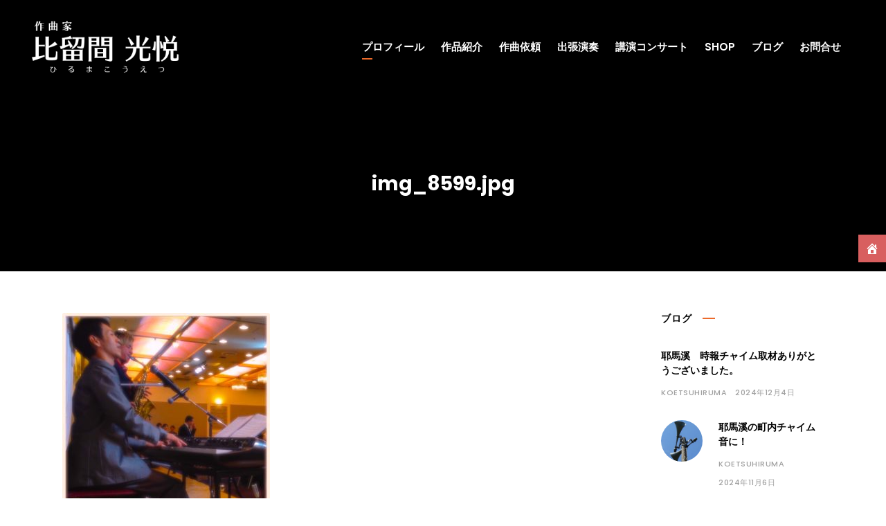

--- FILE ---
content_type: text/html; charset=UTF-8
request_url: https://hirumakoetsu.com/img_8599-jpg-2
body_size: 66405
content:
<!DOCTYPE html>
<html dir="ltr" lang="ja"
	prefix="og: https://ogp.me/ns#"  class="no-js">
<head>
	<meta charset="UTF-8">
	<meta name="viewport" content="width=device-width, initial-scale=1">
	<link rel="profile" href="http://gmpg.org/xfn/11">
	<link rel="pingback" href="https://hirumakoetsu.com/wp/xmlrpc.php">
	<title>img_8599.jpg | 作曲家 比留間 光悦</title>

		<!-- All in One SEO 4.2.9 - aioseo.com -->
		<meta name="robots" content="max-image-preview:large" />
		<link rel="canonical" href="https://hirumakoetsu.com/img_8599-jpg-2" />
		<meta name="generator" content="All in One SEO (AIOSEO) 4.2.9 " />
		<meta property="og:locale" content="ja_JP" />
		<meta property="og:site_name" content="音楽家　比留間光悦" />
		<meta property="og:type" content="article" />
		<meta property="og:title" content="img_8599.jpg | 作曲家 比留間 光悦" />
		<meta property="og:url" content="https://hirumakoetsu.com/img_8599-jpg-2" />
		<meta property="og:image" content="https://hirumakoetsu.com/wp/wp-content/uploads/2019/05/profile01.jpg" />
		<meta property="og:image:secure_url" content="https://hirumakoetsu.com/wp/wp-content/uploads/2019/05/profile01.jpg" />
		<meta property="og:image:width" content="1500" />
		<meta property="og:image:height" content="2250" />
		<meta property="article:published_time" content="2019-09-14T15:01:24+00:00" />
		<meta property="article:modified_time" content="2019-09-14T15:01:24+00:00" />
		<meta name="twitter:card" content="summary" />
		<meta name="twitter:title" content="img_8599.jpg | 作曲家 比留間 光悦" />
		<meta name="twitter:image" content="https://hirumakoetsu.com/wp/wp-content/uploads/2019/05/profile01.jpg" />
		<script type="application/ld+json" class="aioseo-schema">
			{"@context":"https:\/\/schema.org","@graph":[{"@type":"BreadcrumbList","@id":"https:\/\/hirumakoetsu.com\/img_8599-jpg-2#breadcrumblist","itemListElement":[{"@type":"ListItem","@id":"https:\/\/hirumakoetsu.com\/#listItem","position":1,"item":{"@type":"WebPage","@id":"https:\/\/hirumakoetsu.com\/","name":"\u30db\u30fc\u30e0","description":"\u798f\u5ca1\u770c\u306e\u4f5c\u66f2\u5bb6\u3001\u6bd4\u7559\u9593\u5149\u60a6\u306eWEB\u30b5\u30a4\u30c8\u306b\u3054\u8a2a\u554f\u3044\u305f\u3060\u304d\u3042\u308a\u304c\u3068\u3046\u3054\u3056\u3044\u307e\u3059\u3002 \u300e\u97f3\u697d\u3067\u4eba\u3068\u4eba\u306e\u672a\u6765\u3092\u7e4b\u3050\uff01\u300f \u672c\u6c17\u3067\u65e5\u3005\u305d\u3046\u601d\u3044\u306a\u304c\u3089\u66f2\u3092\u751f\u307f\u51fa\u3057\u3066\u3044\u307e\u3059\u3002 \u3042\u306a\u305f\u306e\u300c\u65b0\u6642\u4ee3\u306b\u8a17\u3057\u305f\u3044\u7279\u5225\u306a\u601d\u3044\uff01\u300d\u305d\u3053\u304b\u3089\u65b0\u305f\u306b\u59cb\u307e\u308b\u300c\u4eba\u3068\u4eba\u306e\u548c\uff01\u300d\u3092\u5927\u4e8b\u306b\u3001 \u5168\u304f\u65b0\u3057\u3044\u66f2\u306e\u4e16\u754c\u3092\u3054\u63d0\u4f9b\u3057\u307e\u3059\u3002","url":"https:\/\/hirumakoetsu.com\/"},"nextItem":"https:\/\/hirumakoetsu.com\/img_8599-jpg-2#listItem"},{"@type":"ListItem","@id":"https:\/\/hirumakoetsu.com\/img_8599-jpg-2#listItem","position":2,"item":{"@type":"WebPage","@id":"https:\/\/hirumakoetsu.com\/img_8599-jpg-2","name":"img_8599.jpg","url":"https:\/\/hirumakoetsu.com\/img_8599-jpg-2"},"previousItem":"https:\/\/hirumakoetsu.com\/#listItem"}]},{"@type":"ItemPage","@id":"https:\/\/hirumakoetsu.com\/img_8599-jpg-2#itempage","url":"https:\/\/hirumakoetsu.com\/img_8599-jpg-2","name":"img_8599.jpg | \u4f5c\u66f2\u5bb6 \u6bd4\u7559\u9593 \u5149\u60a6","inLanguage":"ja","isPartOf":{"@id":"https:\/\/hirumakoetsu.com\/#website"},"breadcrumb":{"@id":"https:\/\/hirumakoetsu.com\/img_8599-jpg-2#breadcrumblist"},"author":{"@id":"https:\/\/hirumakoetsu.com\/author\/koetsuhiruma#author"},"creator":{"@id":"https:\/\/hirumakoetsu.com\/author\/koetsuhiruma#author"},"datePublished":"2019-09-14T15:01:24+09:00","dateModified":"2019-09-14T15:01:24+09:00"},{"@type":"Organization","@id":"https:\/\/hirumakoetsu.com\/#organization","name":"\u4f5c\u66f2\u5bb6\u3000\u6bd4\u7559\u9593 \u5149\u60a6","url":"https:\/\/hirumakoetsu.com\/"},{"@type":"Person","@id":"https:\/\/hirumakoetsu.com\/author\/koetsuhiruma#author","url":"https:\/\/hirumakoetsu.com\/author\/koetsuhiruma","name":"koetsuhiruma","image":{"@type":"ImageObject","@id":"https:\/\/hirumakoetsu.com\/img_8599-jpg-2#authorImage","url":"https:\/\/secure.gravatar.com\/avatar\/256e966b650822693e00879186e53e4f?s=96&d=mm&r=g","width":96,"height":96,"caption":"koetsuhiruma"}},{"@type":"WebSite","@id":"https:\/\/hirumakoetsu.com\/#website","url":"https:\/\/hirumakoetsu.com\/","name":"\u4f5c\u66f2\u5bb6\u3000\u6bd4\u7559\u9593 \u5149\u60a6","description":"\u5927\u962a\u5e9c\u51fa\u8eab\u3002\u962a\u795e\u30fb\u6de1\u8def\u5927\u9707\u707d\u3092\u6a5f\u306b\u798f\u5ca1\u770c\u306b\u62e0\u70b9\u3092\u79fb\u3057\u3001\u5168\u56fd\u69d8\u3005\u306a\u5834\u6240\u3067\u30d4\u30a2\u30ce\u30fb\u30ae\u30bf\u30fc\u5f3e\u304d\u8a9e\u308a\u5e74\u9593150\u672c\u4ee5\u4e0a\u306e\u30e9\u30a4\u30f4\u6d3b\u52d5\u3092\u3053\u306a\u3059\u3002","inLanguage":"ja","publisher":{"@id":"https:\/\/hirumakoetsu.com\/#organization"}}]}
		</script>
		<script type="text/javascript" >
			window.ga=window.ga||function(){(ga.q=ga.q||[]).push(arguments)};ga.l=+new Date;
			ga('create', "UA-141676124-1", { 'cookieDomain': 'hirumakoetsu.com' } );
			ga('send', 'pageview');
		</script>
		<script async src="https://www.google-analytics.com/analytics.js"></script>
		<!-- All in One SEO -->

<link rel='dns-prefetch' href='//www.googletagmanager.com' />
<link rel='dns-prefetch' href='//fonts.googleapis.com' />
<link rel="alternate" type="application/rss+xml" title="作曲家　比留間 光悦 &raquo; フィード" href="https://hirumakoetsu.com/feed" />
<link rel="alternate" type="application/rss+xml" title="作曲家　比留間 光悦 &raquo; コメントフィード" href="https://hirumakoetsu.com/comments/feed" />
<script type="text/javascript">
window._wpemojiSettings = {"baseUrl":"https:\/\/s.w.org\/images\/core\/emoji\/14.0.0\/72x72\/","ext":".png","svgUrl":"https:\/\/s.w.org\/images\/core\/emoji\/14.0.0\/svg\/","svgExt":".svg","source":{"concatemoji":"https:\/\/hirumakoetsu.com\/wp\/wp-includes\/js\/wp-emoji-release.min.js?ver=6.1.9"}};
/*! This file is auto-generated */
!function(e,a,t){var n,r,o,i=a.createElement("canvas"),p=i.getContext&&i.getContext("2d");function s(e,t){var a=String.fromCharCode,e=(p.clearRect(0,0,i.width,i.height),p.fillText(a.apply(this,e),0,0),i.toDataURL());return p.clearRect(0,0,i.width,i.height),p.fillText(a.apply(this,t),0,0),e===i.toDataURL()}function c(e){var t=a.createElement("script");t.src=e,t.defer=t.type="text/javascript",a.getElementsByTagName("head")[0].appendChild(t)}for(o=Array("flag","emoji"),t.supports={everything:!0,everythingExceptFlag:!0},r=0;r<o.length;r++)t.supports[o[r]]=function(e){if(p&&p.fillText)switch(p.textBaseline="top",p.font="600 32px Arial",e){case"flag":return s([127987,65039,8205,9895,65039],[127987,65039,8203,9895,65039])?!1:!s([55356,56826,55356,56819],[55356,56826,8203,55356,56819])&&!s([55356,57332,56128,56423,56128,56418,56128,56421,56128,56430,56128,56423,56128,56447],[55356,57332,8203,56128,56423,8203,56128,56418,8203,56128,56421,8203,56128,56430,8203,56128,56423,8203,56128,56447]);case"emoji":return!s([129777,127995,8205,129778,127999],[129777,127995,8203,129778,127999])}return!1}(o[r]),t.supports.everything=t.supports.everything&&t.supports[o[r]],"flag"!==o[r]&&(t.supports.everythingExceptFlag=t.supports.everythingExceptFlag&&t.supports[o[r]]);t.supports.everythingExceptFlag=t.supports.everythingExceptFlag&&!t.supports.flag,t.DOMReady=!1,t.readyCallback=function(){t.DOMReady=!0},t.supports.everything||(n=function(){t.readyCallback()},a.addEventListener?(a.addEventListener("DOMContentLoaded",n,!1),e.addEventListener("load",n,!1)):(e.attachEvent("onload",n),a.attachEvent("onreadystatechange",function(){"complete"===a.readyState&&t.readyCallback()})),(e=t.source||{}).concatemoji?c(e.concatemoji):e.wpemoji&&e.twemoji&&(c(e.twemoji),c(e.wpemoji)))}(window,document,window._wpemojiSettings);
</script>
<style type="text/css">
img.wp-smiley,
img.emoji {
	display: inline !important;
	border: none !important;
	box-shadow: none !important;
	height: 1em !important;
	width: 1em !important;
	margin: 0 0.07em !important;
	vertical-align: -0.1em !important;
	background: none !important;
	padding: 0 !important;
}
</style>
	<link rel='stylesheet' id='wp-block-library-css' href='https://hirumakoetsu.com/wp/wp-includes/css/dist/block-library/style.min.css?ver=6.1.9' type='text/css' media='all' />
<link rel='stylesheet' id='classic-theme-styles-css' href='https://hirumakoetsu.com/wp/wp-includes/css/classic-themes.min.css?ver=1' type='text/css' media='all' />
<style id='global-styles-inline-css' type='text/css'>
body{--wp--preset--color--black: #000000;--wp--preset--color--cyan-bluish-gray: #abb8c3;--wp--preset--color--white: #ffffff;--wp--preset--color--pale-pink: #f78da7;--wp--preset--color--vivid-red: #cf2e2e;--wp--preset--color--luminous-vivid-orange: #ff6900;--wp--preset--color--luminous-vivid-amber: #fcb900;--wp--preset--color--light-green-cyan: #7bdcb5;--wp--preset--color--vivid-green-cyan: #00d084;--wp--preset--color--pale-cyan-blue: #8ed1fc;--wp--preset--color--vivid-cyan-blue: #0693e3;--wp--preset--color--vivid-purple: #9b51e0;--wp--preset--gradient--vivid-cyan-blue-to-vivid-purple: linear-gradient(135deg,rgba(6,147,227,1) 0%,rgb(155,81,224) 100%);--wp--preset--gradient--light-green-cyan-to-vivid-green-cyan: linear-gradient(135deg,rgb(122,220,180) 0%,rgb(0,208,130) 100%);--wp--preset--gradient--luminous-vivid-amber-to-luminous-vivid-orange: linear-gradient(135deg,rgba(252,185,0,1) 0%,rgba(255,105,0,1) 100%);--wp--preset--gradient--luminous-vivid-orange-to-vivid-red: linear-gradient(135deg,rgba(255,105,0,1) 0%,rgb(207,46,46) 100%);--wp--preset--gradient--very-light-gray-to-cyan-bluish-gray: linear-gradient(135deg,rgb(238,238,238) 0%,rgb(169,184,195) 100%);--wp--preset--gradient--cool-to-warm-spectrum: linear-gradient(135deg,rgb(74,234,220) 0%,rgb(151,120,209) 20%,rgb(207,42,186) 40%,rgb(238,44,130) 60%,rgb(251,105,98) 80%,rgb(254,248,76) 100%);--wp--preset--gradient--blush-light-purple: linear-gradient(135deg,rgb(255,206,236) 0%,rgb(152,150,240) 100%);--wp--preset--gradient--blush-bordeaux: linear-gradient(135deg,rgb(254,205,165) 0%,rgb(254,45,45) 50%,rgb(107,0,62) 100%);--wp--preset--gradient--luminous-dusk: linear-gradient(135deg,rgb(255,203,112) 0%,rgb(199,81,192) 50%,rgb(65,88,208) 100%);--wp--preset--gradient--pale-ocean: linear-gradient(135deg,rgb(255,245,203) 0%,rgb(182,227,212) 50%,rgb(51,167,181) 100%);--wp--preset--gradient--electric-grass: linear-gradient(135deg,rgb(202,248,128) 0%,rgb(113,206,126) 100%);--wp--preset--gradient--midnight: linear-gradient(135deg,rgb(2,3,129) 0%,rgb(40,116,252) 100%);--wp--preset--duotone--dark-grayscale: url('#wp-duotone-dark-grayscale');--wp--preset--duotone--grayscale: url('#wp-duotone-grayscale');--wp--preset--duotone--purple-yellow: url('#wp-duotone-purple-yellow');--wp--preset--duotone--blue-red: url('#wp-duotone-blue-red');--wp--preset--duotone--midnight: url('#wp-duotone-midnight');--wp--preset--duotone--magenta-yellow: url('#wp-duotone-magenta-yellow');--wp--preset--duotone--purple-green: url('#wp-duotone-purple-green');--wp--preset--duotone--blue-orange: url('#wp-duotone-blue-orange');--wp--preset--font-size--small: 13px;--wp--preset--font-size--medium: 20px;--wp--preset--font-size--large: 36px;--wp--preset--font-size--x-large: 42px;--wp--preset--spacing--20: 0.44rem;--wp--preset--spacing--30: 0.67rem;--wp--preset--spacing--40: 1rem;--wp--preset--spacing--50: 1.5rem;--wp--preset--spacing--60: 2.25rem;--wp--preset--spacing--70: 3.38rem;--wp--preset--spacing--80: 5.06rem;}:where(.is-layout-flex){gap: 0.5em;}body .is-layout-flow > .alignleft{float: left;margin-inline-start: 0;margin-inline-end: 2em;}body .is-layout-flow > .alignright{float: right;margin-inline-start: 2em;margin-inline-end: 0;}body .is-layout-flow > .aligncenter{margin-left: auto !important;margin-right: auto !important;}body .is-layout-constrained > .alignleft{float: left;margin-inline-start: 0;margin-inline-end: 2em;}body .is-layout-constrained > .alignright{float: right;margin-inline-start: 2em;margin-inline-end: 0;}body .is-layout-constrained > .aligncenter{margin-left: auto !important;margin-right: auto !important;}body .is-layout-constrained > :where(:not(.alignleft):not(.alignright):not(.alignfull)){max-width: var(--wp--style--global--content-size);margin-left: auto !important;margin-right: auto !important;}body .is-layout-constrained > .alignwide{max-width: var(--wp--style--global--wide-size);}body .is-layout-flex{display: flex;}body .is-layout-flex{flex-wrap: wrap;align-items: center;}body .is-layout-flex > *{margin: 0;}:where(.wp-block-columns.is-layout-flex){gap: 2em;}.has-black-color{color: var(--wp--preset--color--black) !important;}.has-cyan-bluish-gray-color{color: var(--wp--preset--color--cyan-bluish-gray) !important;}.has-white-color{color: var(--wp--preset--color--white) !important;}.has-pale-pink-color{color: var(--wp--preset--color--pale-pink) !important;}.has-vivid-red-color{color: var(--wp--preset--color--vivid-red) !important;}.has-luminous-vivid-orange-color{color: var(--wp--preset--color--luminous-vivid-orange) !important;}.has-luminous-vivid-amber-color{color: var(--wp--preset--color--luminous-vivid-amber) !important;}.has-light-green-cyan-color{color: var(--wp--preset--color--light-green-cyan) !important;}.has-vivid-green-cyan-color{color: var(--wp--preset--color--vivid-green-cyan) !important;}.has-pale-cyan-blue-color{color: var(--wp--preset--color--pale-cyan-blue) !important;}.has-vivid-cyan-blue-color{color: var(--wp--preset--color--vivid-cyan-blue) !important;}.has-vivid-purple-color{color: var(--wp--preset--color--vivid-purple) !important;}.has-black-background-color{background-color: var(--wp--preset--color--black) !important;}.has-cyan-bluish-gray-background-color{background-color: var(--wp--preset--color--cyan-bluish-gray) !important;}.has-white-background-color{background-color: var(--wp--preset--color--white) !important;}.has-pale-pink-background-color{background-color: var(--wp--preset--color--pale-pink) !important;}.has-vivid-red-background-color{background-color: var(--wp--preset--color--vivid-red) !important;}.has-luminous-vivid-orange-background-color{background-color: var(--wp--preset--color--luminous-vivid-orange) !important;}.has-luminous-vivid-amber-background-color{background-color: var(--wp--preset--color--luminous-vivid-amber) !important;}.has-light-green-cyan-background-color{background-color: var(--wp--preset--color--light-green-cyan) !important;}.has-vivid-green-cyan-background-color{background-color: var(--wp--preset--color--vivid-green-cyan) !important;}.has-pale-cyan-blue-background-color{background-color: var(--wp--preset--color--pale-cyan-blue) !important;}.has-vivid-cyan-blue-background-color{background-color: var(--wp--preset--color--vivid-cyan-blue) !important;}.has-vivid-purple-background-color{background-color: var(--wp--preset--color--vivid-purple) !important;}.has-black-border-color{border-color: var(--wp--preset--color--black) !important;}.has-cyan-bluish-gray-border-color{border-color: var(--wp--preset--color--cyan-bluish-gray) !important;}.has-white-border-color{border-color: var(--wp--preset--color--white) !important;}.has-pale-pink-border-color{border-color: var(--wp--preset--color--pale-pink) !important;}.has-vivid-red-border-color{border-color: var(--wp--preset--color--vivid-red) !important;}.has-luminous-vivid-orange-border-color{border-color: var(--wp--preset--color--luminous-vivid-orange) !important;}.has-luminous-vivid-amber-border-color{border-color: var(--wp--preset--color--luminous-vivid-amber) !important;}.has-light-green-cyan-border-color{border-color: var(--wp--preset--color--light-green-cyan) !important;}.has-vivid-green-cyan-border-color{border-color: var(--wp--preset--color--vivid-green-cyan) !important;}.has-pale-cyan-blue-border-color{border-color: var(--wp--preset--color--pale-cyan-blue) !important;}.has-vivid-cyan-blue-border-color{border-color: var(--wp--preset--color--vivid-cyan-blue) !important;}.has-vivid-purple-border-color{border-color: var(--wp--preset--color--vivid-purple) !important;}.has-vivid-cyan-blue-to-vivid-purple-gradient-background{background: var(--wp--preset--gradient--vivid-cyan-blue-to-vivid-purple) !important;}.has-light-green-cyan-to-vivid-green-cyan-gradient-background{background: var(--wp--preset--gradient--light-green-cyan-to-vivid-green-cyan) !important;}.has-luminous-vivid-amber-to-luminous-vivid-orange-gradient-background{background: var(--wp--preset--gradient--luminous-vivid-amber-to-luminous-vivid-orange) !important;}.has-luminous-vivid-orange-to-vivid-red-gradient-background{background: var(--wp--preset--gradient--luminous-vivid-orange-to-vivid-red) !important;}.has-very-light-gray-to-cyan-bluish-gray-gradient-background{background: var(--wp--preset--gradient--very-light-gray-to-cyan-bluish-gray) !important;}.has-cool-to-warm-spectrum-gradient-background{background: var(--wp--preset--gradient--cool-to-warm-spectrum) !important;}.has-blush-light-purple-gradient-background{background: var(--wp--preset--gradient--blush-light-purple) !important;}.has-blush-bordeaux-gradient-background{background: var(--wp--preset--gradient--blush-bordeaux) !important;}.has-luminous-dusk-gradient-background{background: var(--wp--preset--gradient--luminous-dusk) !important;}.has-pale-ocean-gradient-background{background: var(--wp--preset--gradient--pale-ocean) !important;}.has-electric-grass-gradient-background{background: var(--wp--preset--gradient--electric-grass) !important;}.has-midnight-gradient-background{background: var(--wp--preset--gradient--midnight) !important;}.has-small-font-size{font-size: var(--wp--preset--font-size--small) !important;}.has-medium-font-size{font-size: var(--wp--preset--font-size--medium) !important;}.has-large-font-size{font-size: var(--wp--preset--font-size--large) !important;}.has-x-large-font-size{font-size: var(--wp--preset--font-size--x-large) !important;}
.wp-block-navigation a:where(:not(.wp-element-button)){color: inherit;}
:where(.wp-block-columns.is-layout-flex){gap: 2em;}
.wp-block-pullquote{font-size: 1.5em;line-height: 1.6;}
</style>
<link rel='stylesheet' id='contact-form-7-css' href='https://hirumakoetsu.com/wp/wp-content/plugins/contact-form-7/includes/css/styles.css?ver=5.7.2' type='text/css' media='all' />
<link rel='stylesheet' id='dashicons-css' href='https://hirumakoetsu.com/wp/wp-includes/css/dashicons.min.css?ver=6.1.9' type='text/css' media='all' />
<link rel='stylesheet' id='gdlr-core-google-font-css' href='https://fonts.googleapis.com/css?family=Poppins%3A100%2C100italic%2C200%2C200italic%2C300%2C300italic%2Cregular%2Citalic%2C500%2C500italic%2C600%2C600italic%2C700%2C700italic%2C800%2C800italic%2C900%2C900italic%7CMontserrat%3A100%2C100italic%2C200%2C200italic%2C300%2C300italic%2Cregular%2Citalic%2C500%2C500italic%2C600%2C600italic%2C700%2C700italic%2C800%2C800italic%2C900%2C900italic%7CPT+Serif%3Aregular%2Citalic%2C700%2C700italic%7COpen+Sans%3A300%2C300italic%2Cregular%2Citalic%2C600%2C600italic%2C700%2C700italic%2C800%2C800italic&#038;subset=latin%2Clatin-ext%2Cdevanagari%2Ccyrillic-ext%2Cvietnamese%2Ccyrillic%2Cgreek-ext%2Cgreek&#038;ver=6.1.9' type='text/css' media='all' />
<link rel='stylesheet' id='gdlr-core-plugin-css' href='https://hirumakoetsu.com/wp/wp-content/plugins/goodlayers-core/plugins/combine/style.css?ver=6.1.9' type='text/css' media='all' />
<link rel='stylesheet' id='gdlr-core-page-builder-css' href='https://hirumakoetsu.com/wp/wp-content/plugins/goodlayers-core/include/css/page-builder.css?ver=6.1.9' type='text/css' media='all' />
<link rel='stylesheet' id='rs-plugin-settings-css' href='https://hirumakoetsu.com/wp/wp-content/plugins/revslider/public/assets/css/settings.css?ver=5.4.8' type='text/css' media='all' />
<style id='rs-plugin-settings-inline-css' type='text/css'>
#rs-demo-id {}
</style>
<link rel='stylesheet' id='wpfm-frontend-font-awesome-css' href='https://hirumakoetsu.com/wp/wp-content/plugins/wp-floating-menu/css/font-awesome/font-awesome.min.css?ver=6.1.9' type='text/css' media='all' />
<link rel='stylesheet' id='wpfm-frontend-genericons-css-css' href='https://hirumakoetsu.com/wp/wp-content/plugins/wp-floating-menu/css/genericons.css?ver=6.1.9' type='text/css' media='all' />
<link rel='stylesheet' id='wpfm-frontend-css-css' href='https://hirumakoetsu.com/wp/wp-content/plugins/wp-floating-menu/css/front-end.css?ver=6.1.9' type='text/css' media='all' />
<link rel='stylesheet' id='wpfm-frontend-vesper-icons-css-css' href='https://hirumakoetsu.com/wp/wp-content/plugins/wp-floating-menu/css/vesper-icons.css?ver=6.1.9' type='text/css' media='all' />
<link rel='stylesheet' id='google-font-Poppins-css' href='https://fonts.googleapis.com/css?family=Poppins%3A400%2C500%2C600%2C700%2C800&#038;ver=6.1.9' type='text/css' media='all' />
<link rel='stylesheet' id='google-font-Montserrat-css' href='https://fonts.googleapis.com/css?family=Montserrat&#038;ver=6.1.9' type='text/css' media='all' />
<link rel='stylesheet' id='google-font-PTSerif-css' href='https://fonts.googleapis.com/css?family=PT+Serif&#038;ver=6.1.9' type='text/css' media='all' />
<link rel='stylesheet' id='google-font-OpenSans-css' href='https://fonts.googleapis.com/css?family=Open+Sans&#038;ver=6.1.9' type='text/css' media='all' />
<link rel='stylesheet' id='akea-style-core-css' href='https://hirumakoetsu.com/wp/wp-content/themes/akea/css/style-core.css?ver=6.1.9' type='text/css' media='all' />
<link rel='stylesheet' id='akea-custom-style-css' href='https://hirumakoetsu.com/wp/wp-content/uploads/akea-style-custom.css?1676593570&#038;ver=6.1.9' type='text/css' media='all' />
<link rel='stylesheet' id='wpfm-google-fonts-css' href='//fonts.googleapis.com/css?family=Roboto%3A100italic%2C100%2C300italic%2C300%2C400italic%2C400%2C500italic%2C500%2C700italic%2C700%2C900italic%2C900&#038;ver=6.1.9' type='text/css' media='all' />
<script type='text/javascript' src='https://hirumakoetsu.com/wp/wp-includes/js/jquery/jquery.min.js?ver=3.6.1' id='jquery-core-js'></script>
<script type='text/javascript' src='https://hirumakoetsu.com/wp/wp-includes/js/jquery/jquery-migrate.min.js?ver=3.3.2' id='jquery-migrate-js'></script>
<script type='text/javascript' src='https://hirumakoetsu.com/wp/wp-content/plugins/revslider/public/assets/js/jquery.themepunch.tools.min.js?ver=5.4.8' id='tp-tools-js'></script>
<script type='text/javascript' src='https://hirumakoetsu.com/wp/wp-content/plugins/revslider/public/assets/js/jquery.themepunch.revolution.min.js?ver=5.4.8' id='revmin-js'></script>
<script type='text/javascript' src='https://hirumakoetsu.com/wp/wp-content/plugins/wp-floating-menu/js/frontend.js?ver=1.4.6' id='wpfm-frontend-js-js'></script>
<!--[if lt IE 9]>
<script type='text/javascript' src='https://hirumakoetsu.com/wp/wp-content/themes/akea/js/html5.js?ver=6.1.9' id='html5js-js'></script>
<![endif]-->

<!-- Google アナリティクス スニペット (Site Kit が追加) -->
<script type='text/javascript' src='https://www.googletagmanager.com/gtag/js?id=GT-TNPWQ6N' id='google_gtagjs-js' async></script>
<script type='text/javascript' id='google_gtagjs-js-after'>
window.dataLayer = window.dataLayer || [];function gtag(){dataLayer.push(arguments);}
gtag('set', 'linker', {"domains":["hirumakoetsu.com"]} );
gtag("js", new Date());
gtag("set", "developer_id.dZTNiMT", true);
gtag("config", "GT-TNPWQ6N");
</script>

<!-- (ここまで) Google アナリティクス スニペット (Site Kit が追加) -->
<link rel="https://api.w.org/" href="https://hirumakoetsu.com/wp-json/" /><link rel="alternate" type="application/json" href="https://hirumakoetsu.com/wp-json/wp/v2/media/486" /><link rel="EditURI" type="application/rsd+xml" title="RSD" href="https://hirumakoetsu.com/wp/xmlrpc.php?rsd" />
<link rel="wlwmanifest" type="application/wlwmanifest+xml" href="https://hirumakoetsu.com/wp/wp-includes/wlwmanifest.xml" />
<meta name="generator" content="WordPress 6.1.9" />
<link rel='shortlink' href='https://hirumakoetsu.com/?p=486' />
<link rel="alternate" type="application/json+oembed" href="https://hirumakoetsu.com/wp-json/oembed/1.0/embed?url=https%3A%2F%2Fhirumakoetsu.com%2Fimg_8599-jpg-2" />
<link rel="alternate" type="text/xml+oembed" href="https://hirumakoetsu.com/wp-json/oembed/1.0/embed?url=https%3A%2F%2Fhirumakoetsu.com%2Fimg_8599-jpg-2&#038;format=xml" />
<meta name="viewport" content="initial-scale=1, viewport-fit=cover">
<meta name="generator" content="Site Kit by Google 1.109.0" /><meta name="generator" content="Powered by Slider Revolution 5.4.8 - responsive, Mobile-Friendly Slider Plugin for WordPress with comfortable drag and drop interface." />
<script type="text/javascript">function setREVStartSize(e){									
						try{ e.c=jQuery(e.c);var i=jQuery(window).width(),t=9999,r=0,n=0,l=0,f=0,s=0,h=0;
							if(e.responsiveLevels&&(jQuery.each(e.responsiveLevels,function(e,f){f>i&&(t=r=f,l=e),i>f&&f>r&&(r=f,n=e)}),t>r&&(l=n)),f=e.gridheight[l]||e.gridheight[0]||e.gridheight,s=e.gridwidth[l]||e.gridwidth[0]||e.gridwidth,h=i/s,h=h>1?1:h,f=Math.round(h*f),"fullscreen"==e.sliderLayout){var u=(e.c.width(),jQuery(window).height());if(void 0!=e.fullScreenOffsetContainer){var c=e.fullScreenOffsetContainer.split(",");if (c) jQuery.each(c,function(e,i){u=jQuery(i).length>0?u-jQuery(i).outerHeight(!0):u}),e.fullScreenOffset.split("%").length>1&&void 0!=e.fullScreenOffset&&e.fullScreenOffset.length>0?u-=jQuery(window).height()*parseInt(e.fullScreenOffset,0)/100:void 0!=e.fullScreenOffset&&e.fullScreenOffset.length>0&&(u-=parseInt(e.fullScreenOffset,0))}f=u}else void 0!=e.minHeight&&f<e.minHeight&&(f=e.minHeight);e.c.closest(".rev_slider_wrapper").css({height:f})					
						}catch(d){console.log("Failure at Presize of Slider:"+d)}						
					};</script>
	<link rel="apple-touch-icon-precomposed" href="https://hirumakoetsu.com/wp/wp-content/uploads/2019/07/webclip.png" />
<link rel="shortcut icon" href="https://hirumakoetsu.com/wp/wp-content/uploads/2019/07/favicon.png">
</head>

<body class="attachment attachment-template-default single single-attachment postid-486 attachmentid-486 attachment-jpeg gdlr-core-body akea-body akea-body-front akea-full  akea-with-sticky-navigation  akea-blockquote-style-1 gdlr-core-link-to-lightbox" data-home-url="https://hirumakoetsu.com/" >
<div class="akea-mobile-header-wrap" ><div class="akea-mobile-header akea-header-background akea-style-slide akea-sticky-mobile-navigation " id="akea-mobile-header" ><div class="akea-mobile-header-container akea-container clearfix" ><div class="akea-logo  akea-item-pdlr"><div class="akea-logo-inner"><a class="" href="https://hirumakoetsu.com/" ><img src="https://hirumakoetsu.com/wp/wp-content/uploads/2023/01/logo06_white.png" alt="" width="1200" height="408" title="作曲家　比留間光悦" /></a></div></div><div class="akea-mobile-menu-right" ><div class="akea-overlay-menu akea-mobile-menu" id="akea-mobile-menu" ><a class="akea-overlay-menu-icon akea-mobile-menu-button akea-mobile-button-hamburger" href="#" ><span></span></a><div class="akea-overlay-menu-content akea-navigation-font" ><div class="akea-overlay-menu-close" ></div><div class="akea-overlay-menu-row" ><div class="akea-overlay-menu-cell" ><ul id="menu-mobile" class="menu"><li class="menu-item menu-item-type-post_type menu-item-object-page menu-item-505"><a href="https://hirumakoetsu.com/?page_id=2">TOP</a></li>
<li class="menu-item menu-item-type-post_type menu-item-object-page menu-item-506"><a href="https://hirumakoetsu.com/profile">プロフィール</a></li>
<li class="menu-item menu-item-type-post_type menu-item-object-page menu-item-509"><a href="https://hirumakoetsu.com/sakuhin">作品紹介</a></li>
<li class="menu-item menu-item-type-post_type menu-item-object-page menu-item-511"><a href="https://hirumakoetsu.com/composition">作曲依頼</a></li>
<li class="menu-item menu-item-type-post_type menu-item-object-page menu-item-696"><a href="https://hirumakoetsu.com/live">出張演奏</a></li>
<li class="menu-item menu-item-type-post_type menu-item-object-page menu-item-512"><a href="https://hirumakoetsu.com/koenconcert">講演コンサート</a></li>
<li class="menu-item menu-item-type-post_type menu-item-object-page menu-item-510"><a href="https://hirumakoetsu.com/blog">ブログ</a></li>
<li class="menu-item menu-item-type-custom menu-item-object-custom menu-item-971"><a target="_blank" rel="noopener" href="https://www.hirumakoetsu.net/">shop</a></li>
<li class="menu-item menu-item-type-post_type menu-item-object-page menu-item-508"><a href="https://hirumakoetsu.com/contact">お問合せ</a></li>
</ul></div></div></div></div></div></div></div></div><div class="akea-body-outer-wrapper ">
		<div class="akea-body-wrapper clearfix  akea-with-frame">
		
<header class="akea-header-wrap akea-header-style-plain  akea-style-menu-right akea-sticky-navigation akea-style-fixed" data-navigation-offset="75px"  >
	<div class="akea-header-background" ></div>
	<div class="akea-header-container  akea-header-full">
			
		<div class="akea-header-container-inner clearfix">
			<div class="akea-logo  akea-item-pdlr"><div class="akea-logo-inner"><a class="" href="https://hirumakoetsu.com/" ><img src="https://hirumakoetsu.com/wp/wp-content/uploads/2023/01/logo06_white.png" alt="" width="1200" height="408" title="作曲家　比留間光悦" /></a></div></div>			<div class="akea-navigation akea-item-pdlr clearfix " >
			<div class="akea-main-menu" id="akea-main-menu" ><ul id="menu-main" class="sf-menu"><li  class="menu-item menu-item-type-post_type menu-item-object-page menu-item-16 akea-normal-menu"><a href="https://hirumakoetsu.com/profile">プロフィール</a></li>
<li  class="menu-item menu-item-type-post_type menu-item-object-page menu-item-27 akea-normal-menu"><a href="https://hirumakoetsu.com/sakuhin">作品紹介</a></li>
<li  class="menu-item menu-item-type-post_type menu-item-object-page menu-item-205 akea-normal-menu"><a href="https://hirumakoetsu.com/composition">作曲依頼</a></li>
<li  class="menu-item menu-item-type-post_type menu-item-object-page menu-item-698 akea-normal-menu"><a href="https://hirumakoetsu.com/live">出張演奏</a></li>
<li  class="menu-item menu-item-type-post_type menu-item-object-page menu-item-34 akea-normal-menu"><a href="https://hirumakoetsu.com/koenconcert">講演コンサート</a></li>
<li  class="menu-item menu-item-type-custom menu-item-object-custom menu-item-159 akea-normal-menu"><a target="_blank" href="https://fhsound.base.shop/">SHOP</a></li>
<li  class="menu-item menu-item-type-post_type menu-item-object-page menu-item-41 akea-normal-menu"><a href="https://hirumakoetsu.com/blog">ブログ</a></li>
<li  class="menu-item menu-item-type-post_type menu-item-object-page menu-item-53 akea-normal-menu"><a href="https://hirumakoetsu.com/contact">お問合せ</a></li>
</ul><div class="akea-navigation-slide-bar" id="akea-navigation-slide-bar" ></div></div>			</div><!-- akea-navigation -->

		</div><!-- akea-header-inner -->
	</div><!-- akea-header-container -->
</header><!-- header --><div class="akea-page-title-wrap  akea-style-custom akea-center-align" ><div class="akea-header-transparent-substitute" ></div><div class="akea-page-title-overlay"  ></div><div class="akea-page-title-container akea-container" ><div class="akea-page-title-content akea-item-pdlr"  ><h1 class="akea-page-title"  >img_8599.jpg</h1></div></div></div>	<div class="akea-page-wrapper" id="akea-page-wrapper" ><div class="akea-content-container akea-container  gdlr-core-sticky-sidebar gdlr-core-js"><div class=" akea-sidebar-wrap clearfix akea-line-height-0 akea-sidebar-style-right" ><div class=" akea-sidebar-center gdlr-core-column-45 akea-line-height" ><div class="akea-content-wrap akea-item-pdlr clearfix" ><div class="akea-content-area" ><article id="post-486" class="post-486 attachment type-attachment status-inherit hentry">
	<div class="akea-single-article clearfix" >
		<div class="akea-single-article-content"><p class="attachment"><a href='https://hirumakoetsu.com/wp/wp-content/uploads/2019/09/img_8599-1.jpg'><img width="300" height="300" src="https://hirumakoetsu.com/wp/wp-content/uploads/2019/09/img_8599-1-300x300.jpg" class="attachment-medium size-medium" alt="" decoding="async" loading="lazy" srcset="https://hirumakoetsu.com/wp/wp-content/uploads/2019/09/img_8599-1-300x300.jpg 300w, https://hirumakoetsu.com/wp/wp-content/uploads/2019/09/img_8599-1-150x150.jpg 150w, https://hirumakoetsu.com/wp/wp-content/uploads/2019/09/img_8599-1-768x768.jpg 768w, https://hirumakoetsu.com/wp/wp-content/uploads/2019/09/img_8599-1-1024x1024.jpg 1024w, https://hirumakoetsu.com/wp/wp-content/uploads/2019/09/img_8599-1-700x700.jpg 700w" sizes="(max-width: 300px) 100vw, 300px" /></a></p>
</div>	</div><!-- akea-single-article -->
</article><!-- post-id -->
</div><div class="akea-page-builder-wrap akea-item-rvpdlr" ><div class="gdlr-core-page-builder-body"></div></div><div class="akea-single-social-share akea-item-rvpdlr clearfix" ><div class="gdlr-core-social-share-item gdlr-core-item-pdb  gdlr-core-left-align gdlr-core-social-share-right-text gdlr-core-item-mglr gdlr-core-style-plain" style="padding-bottom: 0px ;"  ><span class="gdlr-core-social-share-wrap"><a class="gdlr-core-social-share-facebook" href="https://www.facebook.com/sharer/sharer.php?caption=img_8599.jpg&#038;u=https://hirumakoetsu.com/img_8599-jpg-2" target="_blank" onclick="javascript:window.open(this.href,&#039;&#039;, &#039;menubar=no,toolbar=no,resizable=yes,scrollbars=yes,height=602,width=555&#039;);return false;"  ><i class="fa fa-facebook" ></i></a><a class="gdlr-core-social-share-twitter" href="https://twitter.com/intent/tweet?text=img_8599.jpg&#038;url=https://hirumakoetsu.com/img_8599-jpg-2" target="_blank" onclick="javascript:window.open(this.href,&#039;&#039;, &#039;menubar=no,toolbar=no,resizable=yes,scrollbars=yes,height=255,width=555&#039;);return false;"  ><i class="fa fa-twitter" ></i></a><a class="gdlr-core-social-share-email" href="mailto:?subject=Site%20sharing&#038;body=Please%20check%20this%20site%20out%20https://hirumakoetsu.com/img_8599-jpg-2"  ><i class="fa fa-envelope" ></i></a></span><span class="gdlr-core-social-share-count" ><span class="gdlr-core-divider gdlr-core-skin-divider"  ></span><span class="gdlr-core-count" >0</span><span class="gdlr-core-suffix" >Shares</span></span></div></div><div class="akea-single-magazine-author-tags clearfix" ></div><div class="akea-single-related-post-wrap akea-item-rvpdlr" ><h3 class="akea-single-related-post-title akea-item-mglr" >Related Posts</h3><div class="gdlr-core-blog-item-holder clearfix" ><div class="gdlr-core-item-list  gdlr-core-item-pdlr gdlr-core-column-30 gdlr-core-column-first" ><div class="gdlr-core-blog-grid "  ><div class="gdlr-core-blog-grid-content-wrap"><h3 class="gdlr-core-blog-title gdlr-core-skin-title" style="font-size: 17px ;"  ><a href="https://hirumakoetsu.com/blog/2134.html" >耶馬溪　時報チャイム取材ありがとうございました。</a></h3><div class="gdlr-core-blog-info-wrapper gdlr-core-skin-divider" ><span class="gdlr-core-blog-info gdlr-core-blog-info-font gdlr-core-skin-caption gdlr-core-blog-info-date"  ><a href="https://hirumakoetsu.com/date/2024/12/04">2024年12月4日</a></span></div></div></div></div><div class="gdlr-core-item-list  gdlr-core-item-pdlr gdlr-core-column-30" ><div class="gdlr-core-blog-grid "  ><div class="gdlr-core-blog-thumbnail-wrap clearfix" ><div class="gdlr-core-blog-thumbnail gdlr-core-media-image  gdlr-core-opacity-on-hover gdlr-core-zoom-on-hover"  ><a href="https://hirumakoetsu.com/blog/2132.html" ><img src="https://hirumakoetsu.com/wp/wp-content/uploads/2024/11/img_0035-1-900x537.jpg" alt="" width="900" height="537" title="img_0035-1.jpg" /></a></div></div><div class="gdlr-core-blog-grid-content-wrap"><h3 class="gdlr-core-blog-title gdlr-core-skin-title" style="font-size: 17px ;"  ><a href="https://hirumakoetsu.com/blog/2132.html" >耶馬溪の町内チャイム音に！</a></h3><div class="gdlr-core-blog-info-wrapper gdlr-core-skin-divider" ><span class="gdlr-core-blog-info gdlr-core-blog-info-font gdlr-core-skin-caption gdlr-core-blog-info-date"  ><a href="https://hirumakoetsu.com/date/2024/11/06">2024年11月6日</a></span></div></div></div></div></div></div></div></div><div class=" akea-sidebar-right gdlr-core-column-15 akea-line-height akea-line-height gdlr-core-sidebar-script" ><div class="akea-sidebar-area akea-item-pdlr" ><div id="gdlr-core-recent-post-widget-2" class="widget widget_gdlr-core-recent-post-widget akea-widget"><h3 class="akea-widget-title"><span class="akea-widget-head-text">ブログ</span><span class="akea-widget-head-divider"></span></h3><span class="clear"></span><div class="gdlr-core-recent-post-widget-wrap gdlr-core-style-1"><div class="gdlr-core-recent-post-widget clearfix"><div class="gdlr-core-recent-post-widget-content"><div class="gdlr-core-recent-post-widget-title"><a href="https://hirumakoetsu.com/blog/2134.html" >耶馬溪　時報チャイム取材ありがとうございました。</a></div><div class="gdlr-core-recent-post-widget-info"><span class="gdlr-core-blog-info gdlr-core-blog-info-font gdlr-core-skin-caption gdlr-core-blog-info-author"  ><img alt='' src='https://secure.gravatar.com/avatar/256e966b650822693e00879186e53e4f?s=50&#038;d=mm&#038;r=g' srcset='https://secure.gravatar.com/avatar/256e966b650822693e00879186e53e4f?s=100&#038;d=mm&#038;r=g 2x' class='avatar avatar-50 photo' height='50' width='50' loading='lazy' decoding='async'/><a href="https://hirumakoetsu.com/author/koetsuhiruma" title="koetsuhiruma の投稿" rel="author">koetsuhiruma</a></span><span class="gdlr-core-blog-info gdlr-core-blog-info-font gdlr-core-skin-caption gdlr-core-blog-info-date"  ><a href="https://hirumakoetsu.com/date/2024/12/04">2024年12月4日</a></span></div></div></div><div class="gdlr-core-recent-post-widget clearfix"><div class="gdlr-core-recent-post-widget-thumbnail gdlr-core-media-image" ><img src="https://hirumakoetsu.com/wp/wp-content/uploads/2024/11/img_0035-1-150x150.jpg" alt="" width="150" height="150" title="img_0035-1.jpg" /></div><div class="gdlr-core-recent-post-widget-content"><div class="gdlr-core-recent-post-widget-title"><a href="https://hirumakoetsu.com/blog/2132.html" >耶馬溪の町内チャイム音に！</a></div><div class="gdlr-core-recent-post-widget-info"><span class="gdlr-core-blog-info gdlr-core-blog-info-font gdlr-core-skin-caption gdlr-core-blog-info-author"  ><img alt='' src='https://secure.gravatar.com/avatar/256e966b650822693e00879186e53e4f?s=50&#038;d=mm&#038;r=g' srcset='https://secure.gravatar.com/avatar/256e966b650822693e00879186e53e4f?s=100&#038;d=mm&#038;r=g 2x' class='avatar avatar-50 photo' height='50' width='50' loading='lazy' decoding='async'/><a href="https://hirumakoetsu.com/author/koetsuhiruma" title="koetsuhiruma の投稿" rel="author">koetsuhiruma</a></span><span class="gdlr-core-blog-info gdlr-core-blog-info-font gdlr-core-skin-caption gdlr-core-blog-info-date"  ><a href="https://hirumakoetsu.com/date/2024/11/06">2024年11月6日</a></span></div></div></div><div class="gdlr-core-recent-post-widget clearfix"><div class="gdlr-core-recent-post-widget-thumbnail gdlr-core-media-image" ><img src="https://hirumakoetsu.com/wp/wp-content/uploads/2024/07/img_9954-150x150.jpg" alt="" width="150" height="150" title="img_9954.jpg" /></div><div class="gdlr-core-recent-post-widget-content"><div class="gdlr-core-recent-post-widget-title"><a href="https://hirumakoetsu.com/blog/2129.html" >小郡市長室にて</a></div><div class="gdlr-core-recent-post-widget-info"><span class="gdlr-core-blog-info gdlr-core-blog-info-font gdlr-core-skin-caption gdlr-core-blog-info-author"  ><img alt='' src='https://secure.gravatar.com/avatar/256e966b650822693e00879186e53e4f?s=50&#038;d=mm&#038;r=g' srcset='https://secure.gravatar.com/avatar/256e966b650822693e00879186e53e4f?s=100&#038;d=mm&#038;r=g 2x' class='avatar avatar-50 photo' height='50' width='50' loading='lazy' decoding='async'/><a href="https://hirumakoetsu.com/author/koetsuhiruma" title="koetsuhiruma の投稿" rel="author">koetsuhiruma</a></span><span class="gdlr-core-blog-info gdlr-core-blog-info-font gdlr-core-skin-caption gdlr-core-blog-info-date"  ><a href="https://hirumakoetsu.com/date/2024/07/24">2024年7月24日</a></span></div></div></div><div class="gdlr-core-recent-post-widget clearfix"><div class="gdlr-core-recent-post-widget-thumbnail gdlr-core-media-image" ><img src="https://hirumakoetsu.com/wp/wp-content/uploads/2024/07/img_3644-1-150x150.jpg" alt="" width="150" height="150" title="img_3644-1.jpg" /></div><div class="gdlr-core-recent-post-widget-content"><div class="gdlr-core-recent-post-widget-title"><a href="https://hirumakoetsu.com/blog/2124.html" >総合芸術</a></div><div class="gdlr-core-recent-post-widget-info"><span class="gdlr-core-blog-info gdlr-core-blog-info-font gdlr-core-skin-caption gdlr-core-blog-info-author"  ><img alt='' src='https://secure.gravatar.com/avatar/256e966b650822693e00879186e53e4f?s=50&#038;d=mm&#038;r=g' srcset='https://secure.gravatar.com/avatar/256e966b650822693e00879186e53e4f?s=100&#038;d=mm&#038;r=g 2x' class='avatar avatar-50 photo' height='50' width='50' loading='lazy' decoding='async'/><a href="https://hirumakoetsu.com/author/koetsuhiruma" title="koetsuhiruma の投稿" rel="author">koetsuhiruma</a></span><span class="gdlr-core-blog-info gdlr-core-blog-info-font gdlr-core-skin-caption gdlr-core-blog-info-date"  ><a href="https://hirumakoetsu.com/date/2024/07/20">2024年7月20日</a></span></div></div></div><div class="gdlr-core-recent-post-widget clearfix"><div class="gdlr-core-recent-post-widget-thumbnail gdlr-core-media-image" ><img src="https://hirumakoetsu.com/wp/wp-content/uploads/2024/05/img_9447-1-150x150.jpg" alt="" width="150" height="150" title="img_9447-1.jpg" /></div><div class="gdlr-core-recent-post-widget-content"><div class="gdlr-core-recent-post-widget-title"><a href="https://hirumakoetsu.com/blog/2119.html" >小城市立晴田小学校さんにて</a></div><div class="gdlr-core-recent-post-widget-info"><span class="gdlr-core-blog-info gdlr-core-blog-info-font gdlr-core-skin-caption gdlr-core-blog-info-author"  ><img alt='' src='https://secure.gravatar.com/avatar/256e966b650822693e00879186e53e4f?s=50&#038;d=mm&#038;r=g' srcset='https://secure.gravatar.com/avatar/256e966b650822693e00879186e53e4f?s=100&#038;d=mm&#038;r=g 2x' class='avatar avatar-50 photo' height='50' width='50' loading='lazy' decoding='async'/><a href="https://hirumakoetsu.com/author/koetsuhiruma" title="koetsuhiruma の投稿" rel="author">koetsuhiruma</a></span><span class="gdlr-core-blog-info gdlr-core-blog-info-font gdlr-core-skin-caption gdlr-core-blog-info-date"  ><a href="https://hirumakoetsu.com/date/2024/05/14">2024年5月14日</a></span></div></div></div></div></div></div></div></div></div></div><footer><div class="akea-footer-wrapper " ><div class="akea-footer-container akea-container clearfix" ><div class="akea-footer-column akea-item-pdlr akea-column-20" ><div id="text-2" class="widget widget_text akea-widget">			<div class="textwidget"><p><a href="/">TOP</a><br />
<a href="/profile">プロフィール</a><br />
<a href="/sakuhin">作品紹介</a></p>
</div>
		</div></div><div class="akea-footer-column akea-item-pdlr akea-column-20" ><div id="text-3" class="widget widget_text akea-widget">			<div class="textwidget"><p><a href="/composition">作曲依頼</a><br />
<a href="https://hirumakoetsu.com/live">出張演奏<br />
</a><a href="/koenconcert">講演コンサート</a><br />
<a href="https://fhsound.base.shop/" target="_blank" rel="noopener">SHOP</a><br />
<a href="/blog" target="_blank" rel="noopener">ブログ</a><br />
<a href="/contact" target="_blank" rel="noopener">お問い合わせ</a></p>
</div>
		</div></div><div class="akea-footer-column akea-item-pdlr akea-column-20" ><div id="text-5" class="widget widget_text akea-widget">			<div class="textwidget"><p>比留間 光悦<br />
FHエンターテイメント事務局<br />
ライブのご依頼やライブスケジュールお問い合わせはこちらまでお願いいたします。<br />
TEL：<a href="tel:09013427127">090-1342-7127</a><br />
<a href="mailto:music@hirumakoetsu.com">music@hirumakoetsu.com</a></p>
</div>
		</div></div></div></div><div class="akea-copyright-wrapper" ><div class="akea-copyright-container akea-container clearfix"><div class="akea-copyright-left akea-item-pdlr"><a href="site">sitemap</a> | <a href="/privacy">privacy policy</a></div><div class="akea-copyright-right akea-item-pdlr">Copyright Koetsu Hiruma, All Rights Reserved.


</div></div></div></footer></div></div><a href="#akea-top-anchor" class="akea-footer-back-to-top-button " id="akea-footer-back-to-top-button" ><i class="fa fa-angle-up" ></i></a>
		<div id="fixed-bottom-menu">
			<div class="fixed-bottom-menu-container">
									<div class="fixed-bottom-menu-item">
						<a href="https://hirumakoetsu.com">
													<span class="dashicons dashicons-admin-home"></span>
													<br>
						<span class="fixed-bottom-menu-text">Home</span>
						</a>
					</div>
										<div class="fixed-bottom-menu-item">
						<a href="https://www.instagram.com/koetsuhiruma/">
													<span class="dashicons dashicons-instagram"></span>
													<br>
						<span class="fixed-bottom-menu-text">Instagram</span>
						</a>
					</div>
										<div class="fixed-bottom-menu-item">
						<a href="https://www.tunecore.co.jp/artists/Koetsu-Hiruma">
													<span class="dashicons dashicons-media-audio"></span>
													<br>
						<span class="fixed-bottom-menu-text">Download</span>
						</a>
					</div>
										<div class="fixed-bottom-menu-item">
						<a href="https://www.youtube.com/channel/UCsQkihBgRsTHpDCnj86n2ww">
													<span class="dashicons dashicons-youtube"></span>
													<br>
						<span class="fixed-bottom-menu-text">YouTube</span>
						</a>
					</div>
								</div>
		</div>
		                <style type="text/css">
                    @media screen and (max-width:480px){
                        .wpfm-menu-wrapper{display:none; }	
                    }
                </style>
                        <div class="wpfm-floating-wh-wrapper" >
                                                     <div class="wpfm-menu-wrapper wpfm-template-2" data-pos-offset-var="0" data-disable-double-touch = "0">
                                    <nav id="wpfm-floating-menu-nav" class="wpfm-menu-nav wpfm wpfm-position-right">
                                        <ul>
                                                                                                <li class=" ">
                                                        <a title="" class="wpfm-menu-link" href="/"  >
                                                                                                                            <span class='wpfm-icon-block'>                
                                                                                                                                            <i  class="dashicons dashicons-admin-home" aria-hidden="true"></i>      
                                                                </span>
                                                                                                                                    <span class='name wpfm-menu-name'>
                                                                        HOME                                                                    </span>
                                                                                                                                           
                                                        </a>
                                                                                                            </li>
                                                      
                                        </ul>             
                                    </nav>
                                </div>
                                                        <style type="text/css">
                                /* Font Icon Background */
                                .wpfm-template-1 ul li a,.wpfm-template-1 ul li .wpfm-icon-block,.wpfm-template-1 .wpfm-position-right ul li a:hover .wpfm-icon-block, .wpfm-template-1 .wpfm-position-top-right ul li a:hover .wpfm-icon-block, .wpfm-template-1 .wpfm-position-bottom-right ul li a:hover .wpfm-icon-block,
                                .wpfm-template-1 .wpfm-position-top-left ul li.wpfm-     title-hidden a:hover .wpfm-icon-block , .wpfm-template-1 .wpfm-position-bottom-left ul li.wpfm-title-hidden a:hover .wpfm-icon-block,.wpfm-template-1 .wpfm-position-left ul li.wpfm-title-hidden a:hover .wpfm-icon-block,
                                .wpfm-template-1 .wpfm-position-top-right ul li.wpfm-title-hidden a:hover .wpfm-icon-block , .wpfm-template-1 .wpfm-position-bottom-right ul li.wpfm-title-hidden a:hover .wpfm-icon-block,.wpfm-template-1 .wpfm-position-right ul li.wpfm-title-hidden a:hover .wpfm-icon-block,
                                .wpfm-template-1 .wpfm-position-left ul li a:hover .wpfm-icon-block, .wpfm-template-1 .wpfm-position-top-left ul li a:hover .wpfm-icon-block, .wpfm-template-1 .wpfm-position-bottom-left ul li a:hover .wpfm-icon-block,
                                .wpfm-template-2 .wpfm-menu-nav.wpfm-position-left ul li a, .wpfm-template-2 .wpfm-menu-nav.wpfm-position-top-left ul li  a, .wpfm-template-2 .wpfm-menu-nav.wpfm-position-bottom-left ul li a,
                                .wpfm-template-2 .wpfm-menu-nav.wpfm-position-right ul li a, .wpfm-template-2 .wpfm-menu-nav.wpfm-position-top-right ul li a, .wpfm-template-2 .wpfm-menu-nav.wpfm-position-bottom-right ul li a,
                                .wpfm-template-3 .wpfm-menu-nav.wpfm-position-left ul > li > a span.wpfm-icon-block, .wpfm-template-3 .wpfm-menu-nav.wpfm-position-top-left ul > li > a span.wpfm-icon-block, .wpfm-template-3 .wpfm-menu-nav.wpfm-position-bottom-left ul > li > a span.wpfm-icon-block,
                                .wpfm-template-3 .wpfm-menu-nav.wpfm-position-left ul li a:hover, .wpfm-template-3 .wpfm-menu-nav.wpfm-position-top-left ul li a:hover, .wpfm-template-3 .wpfm-menu-nav.wpfm-position-bottom-left ul li a:hover,
                                .wpfm-template-3 .wpfm-menu-nav.wpfm-position-right ul > li > a span.wpfm-icon-block,.wpfm-template-3 .wpfm-menu-nav.wpfm-position-right ul li > a:hover,
                                .wpfm-template-4 ul li .wpfm-icon-block
                                { 
                                    background: ;                    
                                }

                                /* Menu Background for template 5 */
                                .wpfm-template-5 ul,.wpfm-template-5 .wpfm-nav-strech-trigger span
                                {
                                    background: ;
                                }

                                /* For Title Color, Font Family */   
                                .wpfm-template-1 .wpfm-menu-nav.wpfm-position-right ul li > a:hover > span.wpfm-menu-name, .wpfm-template-1 .wpfm-menu-nav.wpfm-position-top-right ul li > a:hover > span.wpfm-menu-name,
                                .wpfm-template-1 .wpfm-menu-nav.wpfm-position-bottom-right ul li > a:hover > span.wpfm-menu-name,
                                .wpfm-template-1 ul li .wpfm-menu-name,
                                .wpfm-template-2 .wpfm-menu-nav ul li a span.wpfm-menu-name,
                                .wpfm-template-3 .wpfm-menu-nav.wpfm-position-left ul li a span.wpfm-menu-name,.wpfm-template-3 .wpfm-menu-nav.wpfm-position-right ul li a span.wpfm-menu-name,
                                .wpfm-template-4 ul li .wpfm-menu-name,.wpfm-template-3 .wpfm-menu-nav ul li a span.wpfm-menu-name, .wpfm-template-3 .wpfm-menu-nav ul li a span.wpfm-menu-name,
                                .wpfm-template-5 .wpfm-menu-nav ul li a span.wpfm-menu-name
                                { 
                                    color:;
                                    font-family:default; 
                                }
                                /* For Title Font Size */  
                                .wpfm-template-1 a span.wpfm-menu-name,
                                .wpfm-template-2 .wpfm-menu-nav ul li a span.wpfm-menu-name,
                                .wpfm-template-3 .wpfm-menu-nav ul li a span.wpfm-menu-name,.wpfm-template-3 .wpfm-menu-nav ul li a span.wpfm-menu-name,
                                .wpfm-template-4 ul li .wpfm-menu-name,
                                .wpfm-template-5 .wpfm-menu-nav ul li a span.wpfm-menu-name
                                { 
                                    font-size:12px;
                                }
                                /* For Icon Size */   
                                .wpfm-template-1 .wpfm-menu-nav.wpfm-position-right ul li > a .wpfm-icon-block i,
                                .wpfm-template-2 .wpfm-menu-nav ul li a span i,
                                .wpfm-template-3 .wpfm-menu-nav ul li a span i,
                                .wpfm-template-4 .wpfm-menu-nav ul li a span i,
                                .wpfm-template-5 .wpfm-menu-nav ul li a span.wpfm-icon-block i
                                {
                                    font-size:px;
                                }

                                /* Title Background Color For Template 4 */
                                .wpfm-template-4 .wpfm-menu-nav ul li >a:hover >span.wpfm-menu-name
                                { 
                                    background:;  
                                }
                                /* For Icon margin */  
                                .wpfm-template-1 ul li, .wpfm-template-2 ul li, .wpfm-template-3 ul li, .wpfm-template-4 ul li,
                                .wpfm-template-4 ul li a,
                                .wpfm-template-5 .wpfm-menu-nav ul li a
                                {
                                    margin-bottom:px;
                                }
                                /** Tooltip Title */
                                .wpfm-template-1 ul li > .wpfm-tootltip-title, 
                                .wpfm-template-2 ul li > .wpfm-tootltip-title, 
                                .wpfm-template-3 ul li > .wpfm-tootltip-title, 
                                .wpfm-template-4 ul li > .wpfm-tootltip-title,
                                .wpfm-template-8.wpfm-position-right .wpfm-tootltip-title, .wpfm-template-8.wpfm-position-top-right .wpfm-tootltip-title,.wpfm-template-8.wpfm-position-bottom-right .wpfm-tootltip-title,
                                .wpfm-template-5 .wpfm-menu-nav ul li > span.wpfm-tootltip-title
                                {
                                    color: ;
                                    background: ;
                                    font-size: 12px;
                                    font-family: default;
                                    text-transform: none;
                                }

                                /* Border color for tooltip text arrow */
                                .wpfm-template-1 .wpfm-position-right ul li > .wpfm-tootltip-title:after, .wpfm-template-1 .wpfm-position-top-right ul li > .wpfm-tootltip-title:after, .wpfm-template-1 .wpfm-position-bottom-right ul li > .wpfm-tootltip-title:after,
                                .wpfm-template-2 .wpfm-position-right ul li > .wpfm-tootltip-title:after, .wpfm-template-2 .wpfm-position-top-right ul li > .wpfm-tootltip-title:after, .wpfm-template-2 .wpfm-position-bottom-right ul li > .wpfm-tootltip-title:after, 
                                .wpfm-template-3 .wpfm-position-right ul li > .wpfm-tootltip-title:after, .wpfm-template-3 .wpfm-position-top-right ul li > .wpfm-tootltip-title:after, .wpfm-template-3 .wpfm-position-bottom-right ul li > .wpfm-tootltip-title:after,                
                                .wpfm-template-4 .wpfm-position-right ul li > .wpfm-tootltip-title:after, .wpfm-template-4 .wpfm-position-top-right ul li > .wpfm-tootltip-title:after,                 
                                .wpfm-template-4 .wpfm-position-bottom-right ul li > .wpfm-tootltip-title:after,
                                .wpfm-template-5 .wpfm-position-right ul li  span.wpfm-tootltip-title:before, .wpfm-template-5 .wpfm-position-top-right ul li  span.wpfm-tootltip-title:before, .wpfm-template-5 .wpfm-menu-nav.wpfm-position-bottom-right ul li  span.wpfm-tootltip-title:before
                                {
                                    border-color:transparent transparent transparent #222;
                                }
                                .wpfm-template-1 .wpfm-position-left ul li > .wpfm-tootltip-title:after, .wpfm-template-1 .wpfm-position-top-left ul li > .wpfm-tootltip-title:after, .wpfm-template-1 .wpfm-position-bottom-left ul li > .wpfm-tootltip-title:after, .wpfm-template-2 .wpfm-position-left ul li > .wpfm-tootltip-title:after,
                                .wpfm-template-2 .wpfm-position-top-left ul li > .wpfm-tootltip-title:after, .wpfm-template-2 .wpfm-position-bottom-left ul li > .wpfm-tootltip-title:after, .wpfm-template-3 .wpfm-position-left ul li > .wpfm-tootltip-title:after, .wpfm-template-3 .wpfm-position-top-left ul li > .wpfm-tootltip-title:after, 
                                .wpfm-template-3 .wpfm-position-bottom-left ul li > .wpfm-tootltip-title:after,
                                .wpfm-template-3 .wpfm-position-left ul li > .wpfm-tootltip-title:after, .wpfm-template-3 .wpfm-position-top-left ul li > .wpfm-tootltip-title:after, .wpfm-template-3 .wpfm-position-bottom-left ul li > .wpfm-tootltip-title:after,
                                .wpfm-template-4 .wpfm-position-left ul li > .wpfm-tootltip-title:after, .wpfm-template-4 .wpfm-position-top-left ul li > .wpfm-tootltip-title:after, .wpfm-template-4 .wpfm-position-bottom-left ul li > .wpfm-tootltip-title:after,
                                .wpfm-template-5 .wpfm-position-left ul li  span.wpfm-tootltip-title:before, .wpfm-template-5 .wpfm-position-top-left ul li  span.wpfm-tootltip-title:before, .wpfm-template-5 .wpfm-menu-nav.wpfm-position-bottom-left ul li  span.wpfm-tootltip-title:before
                                {
                                    border-color:transparent #222 transparent transparent;  
                                }

                                /* active hover color for inline navigation and sticky menu */
                                .wpfm-template-1 ul li a.wpfm-active-nav, .wpfm-template-1 ul li a.wpfm-active-nav .wpfm-icon-block, .wpfm-template-1 .wpfm-position-left ul li a.wpfm-active-nav:hover .wpfm-icon-block, .wpfm-template-1 .wpfm-position-top-left ul li a.wpfm-active-nav:hover .wpfm-icon-block, .wpfm-template-1 .wpfm-position-bottom-left ul li a.wpfm-active-nav:hover .wpfm-icon-block,
                                .wpfm-template-1 .wpfm-position-right ul li a.wpfm-active-nav:hover .wpfm-icon-block, .wpfm-template-1 .wpfm-position-top-right ul li a.wpfm-active-nav:hover .wpfm-icon-block, .wpfm-template-1 .wpfm-position-bottom-right ul li a.wpfm-active-nav:hover .wpfm-icon-block, .wpfm-template-1 .wpfm-position-left ul li.wpfm-title-hidden a.wpfm-active-nav:hover .wpfm-icon-block, .wpfm-template-1 .wpfm-position-top-left ul li.wpfm-title-hidden a.wpfm-active-nav:hover .wpfm-icon-block, .wpfm-template-1 .wpfm-position-bottom-left ul li.wpfm-title-hidden a.wpfm-active-nav:hover .wpfm-icon-block,
                                .wpfm-template-2 .wpfm-menu-nav ul li a.wpfm-active-nav,
                                .wpfm-template-3 .wpfm-menu-nav.wpfm-position-left ul > li > a.wpfm-active-nav span.wpfm-icon-block, .wpfm-template-3 .wpfm-menu-nav.wpfm-position-top-left ul > li > a.wpfm-active-nav span.wpfm-icon-block, .wpfm-template-3 .wpfm-menu-nav.wpfm-position-bottom-left ul > li > a.wpfm-active-nav span.wpfm-icon-block,
                                .wpfm-template-3 .wpfm-menu-nav.wpfm-position-right ul > li > a.wpfm-active-nav span.wpfm-icon-block, .wpfm-template-3 .wpfm-menu-nav.wpfm-position-top-right ul > li > a.wpfm-active-nav span.wpfm-icon-block, .wpfm-template-3 .wpfm-menu-nav.wpfm-position-bottom-right ul > li > a.wpfm-active-nav span.wpfm-icon-block, .wpfm-template-3 .wpfm-menu-nav.wpfm-position-left ul li a.wpfm-active-nav, .wpfm-template-3 .wpfm-menu-nav.wpfm-position-top-left ul li a.wpfm-active-nav, .wpfm-template-3 .wpfm-menu-nav.wpfm-position-bottom-left ul li a.wpfm-active-nav, .wpfm-template-3 .wpfm-menu-nav.wpfm-position-right ul li a.wpfm-active-nav,
                                .wpfm-template-3 .wpfm-menu-nav.wpfm-position-top-right ul li a.wpfm-active-nav, .wpfm-template-3 .wpfm-menu-nav.wpfm-position-bottom-right ul li a.wpfm-active-nav, .wpfm-template-3 .wpfm-menu-nav.wpfm-position-left ul li a.wpfm-active-nav:hover, .wpfm-template-3 .wpfm-menu-nav.wpfm-position-top-left ul li a.wpfm-active-nav:hover, .wpfm-template-3 .wpfm-menu-nav.wpfm-position-bottom-left ul li a.wpfm-active-nav:hover, .wpfm-template-3 .wpfm-menu-nav.wpfm-position-right ul li a.wpfm-active-nav:hover, .wpfm-template-3 .wpfm-menu-nav.wpfm-position-top-right ul li a.wpfm-active-nav:hover, .wpfm-template-3 .wpfm-menu-nav.wpfm-position-bottom-right ul li a.wpfm-active-nav:hover,
                                .wpfm-template-4 .wpfm-position-left ul li a:hover .wpfm-icon-block, .wpfm-template-4 .wpfm-position-top-left ul li a:hover .wpfm-icon-block, .wpfm-template-4 .wpfm-position-bottom-left ul li a:hover .wpfm-icon-block, .wpfm-template-4 .wpfm-position-right ul li a:hover .wpfm-icon-block, .wpfm-template-4 .wpfm-position-top-right ul li a:hover .wpfm-icon-block, .wpfm-template-4 .wpfm-position-bottom-right ul li a:hover .wpfm-icon-block, .wpfm-template-4 .wpfm-position-left ul li a.wpfm-active-nav  .wpfm-icon-block, .wpfm-template-4 .wpfm-position-top-left ul li .wpfm-active-nav .wpfm-icon-block, .wpfm-template-4 .wpfm-position-bottom-left ul li a.wpfm-active-nav  .wpfm-icon-block,
                                .wpfm-template-4 .wpfm-position-right ul li a.wpfm-active-nav  .wpfm-icon-block, .wpfm-template-4 .wpfm-position-top-right ul li a.wpfm-active-nav  .wpfm-icon-block, .wpfm-template-4 .wpfm-position-bottom-right ul li a.wpfm-active-nav  .wpfm-icon-block
                                {
                                    background:;
                                }

                                /* Active class implementation in template 5 */
                                .wpfm-template-5 .wpfm-menu-nav ul li a:hover span.wpfm-icon-block i, .wpfm-template-5 .wpfm-menu-nav ul li a:hover span.wpfm-menu-name, .wpfm-template-5 .wpfm-menu-nav ul li a.wpfm-active-nav span.wpfm-icon-block i, .wpfm-template-5 .wpfm-menu-nav ul li a.wpfm-active-nav span.wpfm-menu-name
                                {
                                    color: !important;
                                }
                                .wpfm-template-5 .wpfm-nav-strech-trigger span i{
                                    color:                                }

                                .wpfm-template-5 .wpfm-nav-close-trigger span i{
                                    color:                                }
                            </style>
                           
                                        </div>
            <link rel='stylesheet' id='fixed-bottom-menu-css' href='https://hirumakoetsu.com/wp/wp-content/plugins/fixed-bottom-menu/css/fixedbottommenu.css?ver=1.00' type='text/css' media='all' />
<style id='fixed-bottom-menu-inline-css' type='text/css'>
#fixed-bottom-menu{ line-height: 2rem; z-index: 30; }.fixed-bottom-menu-text{ font-size:10px; }.fixed-bottom-menu-container { background-color: #000000; }.fixed-bottom-menu-item { -webkit-flex-basis: 25%; -ms-flex-preferred-size: 25%; flex-basis: 25%; }.fixed-bottom-menu-item a { color: #ffffff; padding-top: 0.15rem; line-height: 1rem; }.fixed-bottom-menu-item a:hover { color: #b2b2b2; }@media( min-width: 768px ) { #fixed-bottom-menu{ display: none; } }
</style>
<script type='text/javascript' src='https://hirumakoetsu.com/wp/wp-content/plugins/contact-form-7/includes/swv/js/index.js?ver=5.7.2' id='swv-js'></script>
<script type='text/javascript' id='contact-form-7-js-extra'>
/* <![CDATA[ */
var wpcf7 = {"api":{"root":"https:\/\/hirumakoetsu.com\/wp-json\/","namespace":"contact-form-7\/v1"}};
/* ]]> */
</script>
<script type='text/javascript' src='https://hirumakoetsu.com/wp/wp-content/plugins/contact-form-7/includes/js/index.js?ver=5.7.2' id='contact-form-7-js'></script>
<script type='text/javascript' src='https://hirumakoetsu.com/wp/wp-content/plugins/goodlayers-core/plugins/combine/script.js?ver=6.1.9' id='gdlr-core-plugin-js'></script>
<script type='text/javascript' id='gdlr-core-page-builder-js-extra'>
/* <![CDATA[ */
var gdlr_core_pbf = {"admin":"","video":{"width":"640","height":"360"},"ajax_url":"https:\/\/hirumakoetsu.com\/wp\/wp-admin\/admin-ajax.php"};
/* ]]> */
</script>
<script type='text/javascript' src='https://hirumakoetsu.com/wp/wp-content/plugins/goodlayers-core/include/js/page-builder.js?ver=1.3.9' id='gdlr-core-page-builder-js'></script>
<script type='text/javascript' src='https://hirumakoetsu.com/wp/wp-includes/js/jquery/ui/effect.min.js?ver=1.13.2' id='jquery-effects-core-js'></script>
<script type='text/javascript' src='https://hirumakoetsu.com/wp/wp-content/themes/akea/js/script-core.js?ver=1.0.0' id='akea-script-core-js'></script>

</body>
</html>

--- FILE ---
content_type: text/css
request_url: https://hirumakoetsu.com/wp/wp-content/themes/akea/css/style-core.css?ver=6.1.9
body_size: 17611
content:
/**
 * Table of Contents
 *
 * 1.0 - Reset
 * 2.0 - Header
 * 3.0 - Footer
 * 4.0 - Blog
 * 5.0 - Widget
 * 6.0 - Responsive
 * 7.0 - Plugins
 * 	   	- mmenu
 *		- superfish
 */

/**
 * 1.0 - Reset
 */

html,
body,
div,
span,
applet,
object,
iframe,
h1,
h2,
h3,
h4,
h5,
h6,
p,
blockquote,
pre,
a,
abbr,
acronym,
address,
big,
cite,
code,
del,
dfn,
em,
font,
img,
ins,
kbd,
q,
s,
samp,
small,
strike,
strong,
sub,
sup,
tt,
var,
b,
i,
center,
dl,
dt,
dd,
ol,
ul,
li,
fieldset,
form,
label,
legend,
table,
caption,
tbody,
tfoot,
thead,
tr,
th,
td,
article,
aside,
audio,
canvas,
details,
figcaption,
figure,
footer,
header,
hgroup,
mark,
menu,
meter,
nav,
output,
progress,
section,
summary,
time,
video {
	border: 0;
	outline: 0;
	vertical-align: baseline;
	background: transparent;
	margin: 0;
	padding: 0;
}

article,
aside,
dialog,
figure,
footer,
header,
hgroup,
nav,
section,
blockquote {
	display: block;
}

nav ul {
	list-style: none;
}

ol {
	list-style: decimal;
}

ul {
	list-style: disc;
}

ul ul {
	list-style: circle;
}

blockquote,
q {
	quotes: none;
}

blockquote:before,
blockquote:after,
q:before,
q:after {
	content: none;
}

ins {
	text-decoration: underline;
}

del {
	text-decoration: line-through;
}

mark {
	background: none;
}

abbr[title],
dfn[title],
acronym[title] {
	border-bottom: 1px dotted;
	cursor: help;
}

table {
	border-collapse: collapse;
	border-spacing: 0;
}

hr {
	display: block;
	height: 1px;
	border: 0;
	border-top: 1px solid #ccc;
	margin: 1em 0;
	padding: 0;
}

input[type=submit],
input[type=button],
button {
	margin: 0;
	padding: 0;
}

input,
select,
a img {
	vertical-align: middle;
}

b,
strong {
	font-weight: bold;
}

i,
em {
	font-style: italic;
}

html {
	box-sizing: border-box;
	-moz-box-sizing: border-box;
	-webkit-box-sizing: border-box;
}

*,
*:before,
*:after {
	box-sizing: inherit;
	-moz-box-sizing: inherit;
	-webkit-box-sizing: inherit;
}

/* generic class */

body {
	-webkit-font-smoothing: antialiased;
	-moz-osx-font-smoothing: grayscale;
	word-wrap: break-word;
	word-break: break-word;
}

p {
	margin-bottom: 20px;
}

ul,
ol {
	margin-left: 35px;
	margin-bottom: 20px;
}

dl {
	margin-bottom: 20px;
}

dl dt {
	font-weight: 700;
	margin-top: 10px;
}

dl dt:first-child {
	margin-top: 0px;
}

dl dd {
	margin-left: 20px;
}

h1,
h2,
h3,
h4,
h5,
h6 {
	line-height: 1.2;
	margin-bottom: 20px;
}

figure {
	max-width: 100%;
}

pre {
	overflow: auto;
	padding: 10px 10px;
	background: #f3f3f3;
	margin-bottom: 20px;
}

ul,
ol {
	margin-left: 25px;
}

ul li,
ol li {
	margin-bottom: 9px;
}

ul ul,
ol ol,
ul ol,
ol ul {
	margin-bottom: 0px;
	margin-top: 9px;
}

.clear {
	display: block;
	clear: both;
	visibility: hidden;
	line-height: 0;
	height: 0;
	zoom: 1;
}

.clearfix {
	zoom: 1;
}

.clearfix:after {
	content: " ";
	display: block;
	clear: both;
	visibility: hidden;
	line-height: 0;
	height: 0;
}

/* wordpress core */

.alignnone {
	margin: 5px 20px 20px 0;
}

.aligncenter,
div.aligncenter {
	display: block;
	margin: 5px auto 5px auto;
}

.alignright {
	float: right;
	margin: 40px 0 20px 45px;
}

.alignleft {
	float: left;
	margin: 40px 45px 20px 0;
}

a img.alignright {
	float: right;
	margin: 5px 0 20px 20px;
}

a img.alignnone {
	margin: 5px 20px 20px 0;
}

a img.alignleft {
	float: left;
	margin: 5px 20px 20px 0;
}

a img.aligncenter {
	display: block;
	margin-left: auto;
	margin-right: auto
}

.wp-caption {
	text-align: center;
	max-width: 100%;
	margin-bottom: 40px;
}

.wp-caption.alignnone {
	margin: 5px 20px 20px 0;
}

.wp-caption.alignleft {
	margin: 35px 45px 20px 0;
}

.wp-caption.alignright {
	margin: 35px 0 20px 45px;
}

.wp-caption img {
	border: 0 none;
	height: auto;
	margin: 0;
	padding: 0;
	width: auto;
}

.wp-caption p.wp-caption-text {
	font-size: 11px;
	line-height: 17px;
	margin: 0;
	padding: 0 4px 5px;
}

figcaption.wp-caption-text {
	margin-top: 7px;
	font-size: 16px;
	font-style: italic;
}

.bypostauthor {
	max-width: 100%;
}

.gallery-caption {
	max-width: 100%;
}

.sticky {
	max-width: 100%;
}

.akea-align-left {
	text-align: left;
}

.akea-align-center {
	text-align: center;
}

.akea-align-right {
	text-align: right;
}

.single-format-gallery figcaption.wp-caption-text {
	margin-bottom: 20px;
}

.single-format-gallery figure.gallery-item {
	margin-bottom: 20px;
}

.navigation {
	text-align: right;
	margin-bottom: 30px;
}

.navigation .screen-reader-text {
	display: none;
}

.post-password-form input[type="password"] {
	padding: 14px 20px;
	margin-left: 5px;
	margin-right: 6px;
}

body .page-links>a,
body .nav-links>a,
body .nav-links>span.dots {
	background-color: #f0f0f0;
	color: #919191;
}

body .page-links>span,
body .page-links>a:hover,
body .nav-links>span.current,
body .nav-links>a:hover {
	background-color: #3db166;
	color: #fff;
}

.page-links {
	clear: left;
	margin-top: 40px;
}

.page-links>span,
.page-links>a {
	text-decoration: none;
	display: inline-block;
	font-size: 14px;
	padding: 9px 14px;
	margin-right: 7px;
	font-weight: bold;
	border-radius: 3px;
	-moz-border-radius: 3px;
	-webkit-border-radius: 3px;
}

.nav-links {
	clear: left;
}

.nav-links>span,
.nav-links>a {
	text-decoration: none;
	display: inline-block;
	font-size: 14px;
	padding: 9px 14px;
	margin-right: 3px;
	font-weight: bold;
	border-radius: 3px;
	-moz-border-radius: 3px;
	-webkit-border-radius: 3px;
}

.gallery {
	margin-left: -7px;
	margin-right: -7px;
}

.gallery:after {
	content: " ";
	display: block;
	width: 0px;
	height: 0px;
	clear: both;
}

.gallery-columns-2 .gallery-item {
	width: 50%;
}

.gallery-columns-3 .gallery-item {
	width: 33.33%;
}

.gallery-columns-4 .gallery-item {
	width: 25%;
}

.gallery-columns-5 .gallery-item {
	width: 20%;
}

.gallery-columns-6 .gallery-item {
	width: 16.66%;
}

.gallery-columns-7 .gallery-item {
	width: 14.28%;
}

.gallery-columns-8 .gallery-item {
	width: 12.5%;
}

.gallery-columns-9 .gallery-item {
	width: 11.11%;
}

.gallery .gallery-item {
	float: left;
	margin: 0;
	text-align: center;
	padding: 7px;
	-webkit-box-sizing: border-box;
	-moz-box-sizing: border-box;
	box-sizing: border-box;
}

.wp-block-image .alignright {
	margin: 35px 0 20px 45px;
}

.wp-block-image .alignleft {
	margin: 35px 45px 20px 0;
}

.wp-block-image figcaption {
	font-size: 16px;
}

.wp-block-gallery {
	margin-top: 50px;
	margin-bottom: 40px;
}

.akea-sidebar-style-none .akea-single-article-content .wp-block-image figure.aligncenter {
	margin-bottom: 25px;
}

/* layout */

.akea-body-outer-wrapper {
	position: relative;
	overflow: hidden;
}

.akea-body-wrapper.akea-with-frame {
	position: relative;
}

.akea-page-wrapper {
	clear: both;
}

body.akea-boxed .akea-body-wrapper {
	margin-left: auto;
	margin-right: auto;
	position: relative;
}

body.akea-boxed .akea-body-wrapper.akea-left {
	margin-left: 0px;
}

body.akea-boxed .akea-body-wrapper.akea-right {
	margin-right: 0px;
}

body.akea-boxed.akea-boxed-border .akea-body-wrapper {
	box-shadow: 0px -5px 9px rgba(0, 0, 0, 0.25);
	-webkit-box-shadow: 0px -5px 9px rgba(0, 0, 0, 0.25);
}

body.akea-boxed.akea-background-pattern {
	background-position: center;
	background-repeat: repeat;
}

.akea-body-background {
	position: fixed;
	top: 0px;
	right: 0px;
	bottom: 0px;
	left: 0px;
	background-position: center;
	background-size: cover;
}

.akea-container {
	margin-left: auto;
	margin-right: auto;
}

.akea-column-10 {
	float: left;
	width: 16.6666%;
}

.akea-column-12 {
	float: left;
	width: 20%;
}

.akea-column-15 {
	float: left;
	width: 25%;
}

.akea-column-20 {
	float: left;
	width: 33.3333%;
}

.akea-column-24 {
	float: left;
	width: 40%;
}

.akea-column-30 {
	float: left;
	width: 50%;
}

.akea-column-36 {
	float: left;
	width: 60%;
}

.akea-column-40 {
	float: left;
	width: 66.6666%;
}

.akea-column-45 {
	float: left;
	width: 75%;
}

.akea-column-48 {
	float: left;
	width: 80%;
}

.akea-column-50 {
	float: left;
	width: 83.3333%;
}

.akea-column-60 {
	float: left;
	width: 100%;
}

.akea-sidebar-right {
	float: right;
}

.akea-sidebar-center {
	float: none;
	display: inline-block;
	max-width: 100%;
}

.akea-content-area {
	padding-top: 60px;
	padding-bottom: 40px;
}

.akea-sidebar-area {
	padding-top: 60px;
}

.akea-line-height-0 {
	line-height: 0;
}

a,
button {
	text-decoration: none;
	transition: background 300ms, color 300ms, border-color 300ms;
	-moz-transition: background 300ms, color 300ms, border-color 300ms;
	-o-transition: background 300ms, color 300ms, border-color 300ms;
	-webkit-transition: background 300ms, color 300ms, border-color 300ms;
}

img {
	max-width: 100%;
	height: auto;
}

blockquote {
	quotes: none;
	padding: 30px 30px 15px;
	font-size: 22px;
	font-weight: bold;
	margin-bottom: 23px;
	font-style: italic;
	margin-top: 35px;
	border-left-width: 2px;
	border-left-style: solid;
}

.akea-blockquote-style-2 blockquote {
	font-size: 20px;
	font-weight: 800;
	padding-top: 10px;
	padding-left: 35px;
	padding-right: 0px;
	font-style: normal;
	padding-bottom: 10px;
	border-left-width: 4px;
}

.akea-blockquote-style-2 blockquote p {
	margin-bottom: 0px;
}

q {
	margin-right: 15px;
	display: inline-block;
	padding: 10px 20px;
	vertical-align: middle;
	border-left-width: 2px;
	border-left-style: solid;
}

.akea-media-image {
	line-height: 0;
	position: relative;
}

.akea-left-align {
	text-align: left;
}

.akea-center-align {
	text-align: center;
}

.akea-right-align {
	text-align: right;
}

.akea-body-wrapper {
	/* overflow: hidden; */
	z-index: 1;
	position: relative;
}

/* input */

input,
textarea {
	border-width: 1px 1px 2px 1px;
	border-style: solid;
}

input:focus,
textarea:focus {
	outline: none;
}

/* button */

.akea-button,
input[type="button"],
input[type="submit"],
input[type="reset"] {
	font-size: 13px;
	font-weight: bold;
	text-transform: uppercase;
	letter-spacing: 0.8px;
	padding: 15px 33px;
	display: inline-block;
	-webkit-appearance: none;
}

input[type="button"],
input[type="submit"],
input[type="reset"] {
	border-width: 0px;
	border-style: solid;
	cursor: pointer;
	transition: background 300ms, color 300ms, border-color 300ms;
	-moz-transition: background 300ms, color 300ms, border-color 300ms;
	-o-transition: background 300ms, color 300ms, border-color 300ms;
	-webkit-transition: background 300ms, color 300ms, border-color 300ms;
}

input[type="button"]:focus,
input[type="submit"]:focus,
input[type="reset"]:focus {
	outline: none;
}

/**
 * 2.0 - Header
 */

/* preload */

.akea-page-preload {
	position: fixed;
	z-index: 999999;
	top: 0px;
	right: 0px;
	bottom: 0px;
	left: 0px;
	background-color: #fff;
	background-image: url('../images/preload.gif');
	background-position: center;
	background-repeat: no-repeat;
}

.akea-page-preload.akea-out {
	background-image: none;
}

/* top bar */

.akea-top-bar {
	position: relative;
	border-bottom-style: solid;
}

.akea-top-bar-background {
	position: absolute;
	right: 0px;
	left: 0px;
	top: 0px;
	bottom: 0px;
}

.akea-top-bar-container {
	margin-left: auto;
	margin-right: auto;
}

.akea-top-bar-container-inner {
	position: relative;
}

.akea-top-bar-left {
	float: left;
}

.akea-top-bar-right {
	float: right;
}

.akea-top-bar-right-text {
	display: inline;
}

.akea-top-bar-right-social {
	display: inline;
	margin-left: 10px;
}

.akea-top-bar-right-social a {
	margin-left: 25px;
}

.akea-main-menu-left-social a {
	margin-right: 25px;
}

.akea-center-menu-right-social {
	float: left;
	margin-top: -5px;
}

.akea-center-menu-right-social a {
	margin-left: 25px;
}

/* top bar menu */

.akea-top-bar .akea-top-bar-menu {
	display: inline-block;
	margin-right: 23px;
	margin-bottom: 0px;
}

.akea-top-bar .akea-top-bar-menu>li {
	float: none;
	display: inline-block;
}

.akea-top-bar .akea-top-bar-menu>li>a {
	display: inline;
	margin-right: 16px;
}

.sf-menu.akea-top-bar-menu>.akea-normal-menu ul {
	margin-left: 0px;
	font-size: 13px;
}

.sf-menu.akea-top-bar-menu>.akea-normal-menu:first-child ul {
	margin-left: -17px;
}

.sf-menu.akea-top-bar-menu>.akea-normal-menu ul li {
	padding: 0px 18px 10px;
}

.sf-menu.akea-top-bar-menu>.akea-normal-menu ul li:first-child {
	padding-top: 10px;
}

.sf-menu.akea-top-bar-menu>.akea-normal-menu ul li>a {
	background: transparent;
}

.sf-menu.akea-top-bar-menu>.akea-normal-menu ul li>a:after {
	margin-left: 10px;
}

.sf-menu.akea-top-bar-menu>.akea-mega-menu .sf-mega-full {
	left: 0px;
	right: 0px;
	padding-top: 18px;
	padding-bottom: 8px;
}

.sf-menu.akea-top-bar-menu>.akea-mega-menu .sf-mega-section-inner ul {
	font-size: 13px;
}

.sf-menu.akea-top-bar-menu>.akea-mega-menu .sf-mega-section-inner ul li {
	padding: 0px 18px 10px;
}

/* mobile menu */

.akea-mm-menu-wrap {
	display: none;
}

.admin-bar .mm-menu {
	margin-top: 32px;
}

.akea-mobile-button-hamburger-with-border {
	font-size: 16px;
	padding: 6px;
	line-height: 0;
	width: 32px;
	height: 32px;
	text-align: center;
	display: inline-block;
	border-width: 2px;
	border-style: solid;
	border-radius: 3px;
	-moz-border-radius: 3px;
	-webkit-border-radius: 3px;
	box-sizing: border-box;
	-moz-box-sizing: border-box;
	-webkit-box-sizing: border-box;
}

.akea-right-menu-button {
	display: inline-block;
	margin-left: 27px;
}

.akea-mobile-menu {
	float: left;
	margin-top: -8px;
	margin-left: 30px;
}

.akea-mobile-menu-right {
	position: absolute;
	right: 30px;
	top: 50%;
	margin-top: -9px;
}

.akea-mobile-menu-left {
	position: absolute;
	left: 30px;
	top: 50%;
	margin-top: -9px;
}

.akea-mobile-menu-left .akea-mobile-menu {
	margin-left: 0px;
}

.akea-mobile-header .akea-mobile-logo-center .akea-logo-inner {
	margin-left: auto;
	margin-right: auto;
}

/* hamburger */

.akea-mobile-button-hamburger {
	box-sizing: border-box;
	display: block;
	width: 32px;
	height: 32px;
	position: relative;
}

.akea-mobile-button-hamburger:before,
.akea-mobile-button-hamburger:after,
.akea-mobile-button-hamburger span {
	content: '';
	display: block;
	width: 22px;
	height: 2px;
	position: absolute;
	left: 5px;
}

.akea-mobile-button-hamburger:before {
	top: 8px;
}

.akea-mobile-button-hamburger span {
	top: 15px;
}

.akea-mobile-button-hamburger:after {
	top: 22px;
}

.akea-mobile-button-hamburger:before {
	transition-duration: 0.4s;
	transition-timing-function: cubic-bezier(0.68, -0.55, 0.265, 1.55);
}

.akea-mobile-button-hamburger span {
	transition: opacity 0.15s 0.4s ease;
}

.akea-mobile-button-hamburger:after {
	transition: -webkit-transform 0.4s cubic-bezier(0.68, -0.55, 0.265, 1.55);
	transition: transform 0.4s cubic-bezier(0.68, -0.55, 0.265, 1.55);
}

.akea-mobile-button-hamburger.akea-active:before {
	-webkit-transform: translate3d(0, 7px, 0) rotate(135deg);
	transform: translate3d(0, 7px, 0) rotate(135deg);
	transition-delay: 0.1s;
}

.akea-mobile-button-hamburger.akea-active span {
	transition-delay: 0s;
	opacity: 0;
}

.akea-mobile-button-hamburger.akea-active:after {
	transition-delay: 0.1s;
	-webkit-transform: translate3d(0, -7px, 0) rotate(-135deg);
	transform: translate3d(0, -7px, 0) rotate(-135deg);
}

/* navigation menu */

.akea-navigation .sf-menu {
	display: inline-block;
	line-height: 1.7;
	text-align: left;
	margin-bottom: 0px;
}

.akea-navigation .sf-menu>li:first-child {
	padding-left: 0px;
}

.akea-navigation .sf-menu>li:last-child {
	padding-right: 0px;
}

.akea-navigation .sf-menu>li>a {
	letter-spacing: 0.5px;
}

.akea-navigation-submenu-indicator .sf-menu>li>a.sf-with-ul-pre:after {
	display: inline-block;
	margin-left: 13px;
	content: "\f107";
	font-family: fontAwesome;
}

.akea-navigation .sf-menu>.akea-normal-menu li {
	padding: 1px 11px;
	margin-bottom: 0px;
}

.akea-navigation .sf-menu>.akea-normal-menu li:first-child {
	padding-top: 12px;
}

.akea-navigation .sf-menu>.akea-normal-menu li:last-child {
	padding-bottom: 12px;
}

.akea-navigation .sf-menu>.akea-normal-menu li li {
	/* padding-left: 0; */
}

.akea-navigation .sf-menu>.akea-normal-menu li>a {
	display: block;
	padding: 6px 30px 6px 12px;
	position: relative;
}

.akea-navigation .sf-menu>.akea-normal-menu li>a.sf-with-ul-pre:after {
	position: absolute;
	right: 10px;
	content: "\f105";
	font-family: fontAwesome;
}

.akea-navigation .sf-menu>.akea-normal-menu .sub-menu {
	font-size: 14px;
}

.akea-navigation .sf-menu>.akea-mega-menu .sf-mega-full {
	left: 0px;
	right: 0px;
}

.akea-navigation .sf-menu>.akea-mega-menu .sf-mega-section-wrap {
	overflow: hidden;
	border-top-width: 1px;
	border-top-style: solid;
}

.akea-navigation .sf-menu>.akea-mega-menu .sf-mega-section-wrap:first-child {
	border-top: none;
}

.akea-navigation .sf-menu>.akea-mega-menu .sf-mega-section {
	padding-bottom: 999px;
	margin-bottom: -999px;
	border-left-width: 1px;
	border-left-style: solid;
}

.akea-navigation .sf-menu>.akea-mega-menu .sf-mega-section:first-child {
	border-left: none;
}

.akea-navigation .sf-menu>.akea-mega-menu .sf-mega-section-inner {
	padding: 31px 28px;
}

.akea-navigation .sf-menu>.akea-mega-menu .sf-mega-section-inner>a {
	font-size: 15px;
	display: block;
	margin-bottom: 12px;
	text-transform: uppercase;
	letter-spacing: 1px;
	font-weight: bold;
	padding: 0px 12px;
}

.akea-navigation .sf-menu>.akea-mega-menu .sf-mega-section-inner .sub-menu a {
	font-size: 14px;
	padding: 5px 12px;
	display: block;
}

.akea-navigation .akea-navigation-slide-bar {
	border-bottom-width: 2px;
	border-bottom-style: solid;
	position: absolute;
	display: none;
	overflow: hidden;
	margin-top: -11px;
}

.akea-navigation .sf-menu a i {
	margin-right: 10px;
}

.akea-navigation .sf-vertical>li {
	margin-bottom: 0px;
}

.akea-navigation .sf-vertical>li:first-child {
	padding-top: 0px;
}

.akea-navigation .sf-vertical>li>a {
	font-weight: 800;
	text-transform: uppercase;
	letter-spacing: 0.5px;
	display: block;
}

.akea-navigation .sf-vertical ul.sub-menu {
	font-size: 14px;
	box-sizing: content-box;
	-moz-box-sizing: content-box;
	-webkit-box-sizing: content-box;
}

.akea-navigation .sf-vertical ul.sub-menu li {
	padding: 2px 11px;
	margin-bottom: 0px;
}

.akea-navigation .sf-vertical ul.sub-menu li:first-child {
	padding-top: 20px;
}

.akea-navigation .sf-vertical ul.sub-menu li:last-child {
	padding-bottom: 20px;
}

.akea-navigation .sf-vertical ul.sub-menu li>a {
	display: block;
	padding: 4px 12px;
}

.akea-navigation .sf-vertical ul.sub-menu li>a.sf-with-ul:after,
.akea-navigation-submenu-indicator .sf-vertical>li>a.sf-with-ul:after {
	float: right;
	margin-left: 18px;
	content: "\f105";
	font-family: fontAwesome;
}

/* bullet anchor */

.akea-bullet-anchor {
	position: fixed;
	top: 50%;
	right: 30px;
	margin-top: -50px;
	z-index: 10;
	opacity: 0;
	transition: opacity 200ms;
	-moz-transition: opacity 200ms;
	-o-transition: opacity 200ms;
	-webkit-transition: opacity 200ms;
}

.akea-bullet-anchor.akea-init {
	opacity: 1;
}

.akea-bullet-anchor a {
	display: block;
	width: 17px;
	height: 17px;
	margin-bottom: 5px;
	overflow: hidden;
	border-width: 1px;
	border-style: solid;
	border-color: transparent;
	border-radius: 50%;
	-moz-border-radius: 50%;
	-webkit-border-radius: 50%;
}

.akea-bullet-anchor a:before {
	content: " ";
	width: 9px;
	height: 9px;
	margin: 3px;
	display: block;
	overflow: hidden;
	border-radius: 50%;
	-moz-border-radius: 50%;
	-webkit-border-radius: 50%;
	transition: background-color 200ms;
	-moz-transition: background-color 200ms;
	-o-transition: background-color 200ms;
	-webkit-transition: background-color 200ms;
}

/* breadcrumbs */

.akea-breadcrumbs a {
	color: #c0c0c0;
}

.akea-breadcrumbs,
.akea-breadcrumbs a:hover {
	color: #777;
}

.akea-breadcrumbs {
	font-size: 14px;
	padding: 17px 0px;
}

.akea-breadcrumbs-item>span {
	margin: 0px 15px;
}

.akea-breadcrumbs-item>span:first-child {
	margin-left: 0px;
}

.akea-breadcrumbs a span {
	transition: color 200ms;
	-moz-transition: color 200ms;
	-o-transition: color 200ms;
	-webkit-transition: color 200ms;
}

.akea-with-zilla-likes+.akea-breadcrumbs {
	padding-top: 60px;
	padding-bottom: 0px;
	margin-bottom: -40px;
}

.akea-body.single-post .akea-single-article-content .akea-breadcrumbs {
	padding-top: 0px;
	margin-bottom: 22px;
}

/* top search */

.akea-top-search-wrap input.search-field {
	border-bottom-color: #303030;
	color: #fff;
}

.akea-top-search-wrap .akea-top-search-submit,
.akea-top-search-wrap .akea-top-search-close {
	color: #fff;
}

.akea-top-search-wrap input::-webkit-input-placeholder {
	color: #fff;
}

.akea-top-search-wrap input::-moz-placeholder {
	color: #fff;
}

.akea-top-search-wrap input:-ms-input-placeholder {
	color: #fff;
}

.akea-top-search-wrap input:-moz-placeholder {
	color: #fff;
}

.akea-top-search-row {
	display: table;
	width: 100%;
	height: 100%;
}

.akea-top-search-cell {
	display: table-cell;
	vertical-align: middle;
	padding-left: 30px;
	padding-right: 30px;
}

.akea-top-search-wrap {
	position: fixed;
	left: 0px;
	right: 0px;
	top: 0px;
	bottom: 0px;
	z-index: 9999;
	overflow-y: auto;
	display: none;
}

.akea-top-search-wrap form {
	max-width: 630px;
	margin-left: auto;
	margin-right: auto;
	position: relative;
}

.akea-top-search-wrap input.search-field {
	background: transparent;
	width: 100%;
	border-width: 0px 0px 3px;
	font-size: 40px;
	padding: 0px 120px 25px 0px;
	line-height: 48px;
	letter-spacing: 0.5px;
}

.akea-top-search-wrap input.search-submit {
	position: absolute;
	top: 0px;
	right: 52px;
	width: 48px;
	height: 48px;
	padding: 0px;
	opacity: 0;
	filter: alpha(opacity=0);
}

.akea-top-search-wrap .akea-top-search-submit {
	font-size: 30px;
	position: absolute;
	right: 52px;
	top: 0px;
	line-height: 48px;
	width: 48px;
	text-align: center;
}

.akea-top-search-wrap .akea-top-search-close {
	font-size: 55px;
	position: absolute;
	right: 0px;
	top: -4px;
	line-height: 48px;
	width: 48px;
	text-align: center;
	cursor: pointer;
}

/* overlay menu */

.akea-overlay-menu-row {
	display: table;
	width: 100%;
	height: 100%;
}

.akea-overlay-menu-cell {
	display: table-cell;
	vertical-align: middle;
}

.akea-overlay-menu-content {
	position: fixed;
	left: 0px;
	right: 0px;
	top: 0px;
	bottom: 0px;
	z-index: 9999;
	overflow-y: auto;
	display: none;
}

.akea-overlay-menu-content ul.menu {
	list-style: none;
	text-align: center;
	padding-top: 180px;
	padding-bottom: 140px;
	max-width: 570px;
	margin-left: auto;
	margin-right: auto;
	margin-bottom: 0px;
}

.akea-overlay-menu-content ul.menu>li {
	font-size: 23px;
	font-weight: bold;
	text-transform: uppercase;
	opacity: 0;
	margin-bottom: 17px;
	padding-bottom: 17px;
	letter-spacing: 1px;
	border-bottom-width: 1px;
	border-bottom-style: solid;
	-webkit-transform: translate3d(0, -30px, 0);
	transform: translate3d(0, -30px, 0);
	transition: opacity 300ms, transform 300ms;
	-moz-transition: opacity 300ms, -moz-transform 300ms;
	-o-transition: opacity 300ms, -o-transform 300ms;
	-webkit-transition: opacity 300ms, -webkit-transform 300ms;
}

.akea-overlay-menu-content.akea-active ul.menu>li {
	opacity: 1;
	filter: alpha(opacity=100);
	-webkit-transform: none;
	transform: none;
}

.akea-overlay-menu-content ul.sub-menu {
	display: none;
	padding-top: 25px;
	padding-bottom: 10px;
	list-style: none;
	margin-left: 0px;
	margin-bottom: 0px;
}

.akea-overlay-menu-content ul.sub-menu>li {
	font-size: 14px;
	text-transform: none;
	font-weight: normal;
	margin-bottom: 15px;
}

.akea-overlay-menu-content ul.sub-menu ul.sub-menu {
	max-width: 380px;
	margin: 25px auto 25px;
	border-top-width: 1px;
	border-bottom-width: 1px;
	border-style: solid;
}

.akea-overlay-menu-content .akea-overlay-menu-close {
	line-height: 1;
	font-size: 48px;
	position: absolute;
	left: 50%;
	top: 75px;
	margin-left: -24px;
	cursor: pointer;
}

.akea-overlay-menu-content .akea-overlay-menu-close:after {
	content: "\4d";
	font-family: elegantIcons;
}

.akea-overlay-menu-content ul li.menu-item-has-children>a:after {
	content: "\f107";
	font-family: "fontAwesome";
	margin-left: 15px;
}

body.admin-bar .akea-overlay-menu-content {
	margin-top: 32px;
	overflow-y: scroll;
}

/* menu right area */

.akea-main-menu-right-button {
	float: left;
	padding: 8px 15px;
	font-size: 11px;
	font-weight: bold;
	text-transform: uppercase;
	letter-spacing: 1px;
	margin-top: -11px;
	margin-left: 30px;
	border-radius: 3px;
	border-width: 2px;
	border-style: solid;
}

.akea-main-menu-right-button.akea-style-round {
	padding: 13px 21px 14px;
	margin-top: -14px;
	border-radius: 30px;
	-moz-border-radius: 30px;
	-webkit-border-radius: 30px;
}

.akea-main-menu-right-button.akea-style-round-with-shadow {
	padding: 13px 21px 14px;
	margin-top: -14px;
	box-shadow: 0px 4px 18px rgba(0, 0, 0, 0.11);
	-webkit-box-shadow: 0px 4px 18px rgba(0, 0, 0, 0.11);
	border-radius: 30px;
	-moz-border-radius: 30px;
	-webkit-border-radius: 30px;
}

.akea-main-menu-right {
	float: left;
	margin-top: -8px;
}

.akea-main-menu-search {
	float: left;
	margin-top: -5px;
	margin-left: 25px;
}

.akea-main-menu-search i {
	font-size: 14px;
	margin-top: -1px;
	cursor: pointer;
}

.akea-main-menu-cart {
	float: left;
	margin-top: -4px;
	padding-left: 20px;
	margin-left: 5px;
	position: relative;
}

.akea-main-menu-cart i {
	font-size: 16px;
	margin-top: -1px;
	cursor: pointer;
}

.akea-main-menu-cart>.akea-top-cart-count {
	font-size: 10px;
	font-weight: 700;
	vertical-align: super;
	width: 16px;
	height: 16px;
	line-height: 15px;
	position: absolute;
	top: -5px;
	right: -8px;
	text-align: center;
	border-radius: 50%;
	-moz-border-radius: 50%;
	-webkit-border-radius: 50%;
}

.akea-top-cart-content-wrap {
	position: absolute;
	width: 210px;
	right: -20px;
	top: 100%;
	padding-top: 24px;
	z-index: 99;
}

.akea-top-cart-content-wrap .akea-top-cart-content {
	padding: 30px;
	text-align: left;
	font-size: 13px;
	font-weight: 600;
}

.akea-top-cart-content-wrap .woocommerce-Price-amount.amount {
	float: none;
}

.akea-top-cart-content-wrap .akea-top-cart-count-wrap {
	margin-bottom: 2px;
}

.akea-top-cart-content-wrap .akea-top-cart-amount-wrap {
	margin-bottom: 14px;
}

.akea-top-cart-content-wrap .akea-top-cart-button {
	display: block;
	margin-bottom: 0px;
}

.akea-top-cart-content-wrap .akea-top-cart-checkout-button {
	display: block;
}

.akea-main-menu-cart .akea-top-cart-hover-area {
	position: absolute;
	top: -20px;
	right: 0px;
	bottom: -20px;
	left: 0px;
}

.akea-top-cart-hover-area+.akea-top-cart-content-wrap {
	opacity: 0;
	visibility: hidden;
	transform: translate3d(0, 15px, 0);
	-webkit-transform: translate3d(0, 15px, 0);
	transition: opacity 400ms, transform 400ms;
	-moz-transition: opacity 400ms, -moz-transform 400ms;
	-o-transition: opacity 400ms, -o-transform 400ms;
	-webkit-transition: opacity 400ms, -webkit-transform 400ms;
}

.akea-main-menu-cart:hover .akea-top-cart-content-wrap,
.akea-top-cart-hover-area:hover+.akea-top-cart-content-wrap {
	opacity: 1;
	visibility: visible;
	transform: translate3d(0, 0px, 0);
	-webkit-transform: translate3d(0, 0px, 0);
}

/* header */

.akea-logo {
	position: relative;
}

.akea-header-container {
	position: relative;
	margin-left: auto;
	margin-right: auto;
}

.akea-header-container-inner {
	position: relative;
}

/* header plain */

.akea-header-style-plain {
	position: relative;
	border-bottom-style: solid;
}

.akea-header-style-plain .akea-navigation {
	line-height: 0;
}

.akea-header-style-plain .akea-header-background {
	position: absolute;
	right: 0px;
	left: 0px;
	top: 0px;
	bottom: 0px;
}

.akea-header-background-transparent {
	position: absolute;
	left: 0px;
	right: 0px;
	z-index: 3;
}

.akea-header-style-plain.akea-style-menu-right .akea-logo {
	float: left;
}

.akea-header-style-plain.akea-style-menu-right .akea-navigation {
	float: right;
}

.akea-header-style-plain.akea-style-menu-right .akea-main-menu {
	display: inline-block;
	vertical-align: top;
}

.akea-header-style-plain.akea-style-menu-right .akea-main-menu-right-wrap {
	display: inline-block;
	line-height: 1.7;
	margin-left: 10px;
	vertical-align: top;
}

.akea-header-style-plain.akea-style-center-logo .akea-logo-inner {
	margin-left: auto;
	margin-right: auto;
}

.akea-header-style-plain.akea-style-center-logo .akea-navigation {
	text-align: center;
	position: relative;
}

.akea-header-style-plain.akea-style-center-logo .akea-main-menu {
	display: inline-block;
	vertical-align: top;
}

.akea-header-style-plain.akea-style-center-logo .akea-main-menu-right-wrap {
	position: absolute;
	right: 0px;
	line-height: 1.7;
}

.akea-header-style-plain.akea-style-center-menu .akea-logo {
	position: absolute;
}

.akea-header-style-plain.akea-style-center-menu .akea-navigation {
	text-align: center;
}

.akea-header-style-plain.akea-style-center-menu .akea-main-menu {
	display: inline-block;
	vertical-align: top;
}

.akea-header-style-plain.akea-style-center-menu .akea-main-menu-right-wrap {
	position: absolute;
	right: 0px;
	line-height: 1.7;
}

.akea-header-style-plain.akea-style-center-menu .akea-main-menu-search {
	margin-left: 34px;
}

.akea-header-style-plain.akea-style-splitted-menu .akea-logo {
	padding-bottom: 0px;
}

.akea-header-style-plain.akea-style-splitted-menu .akea-logo-inner {
	margin: 0px auto;
}

.akea-header-style-plain.akea-style-splitted-menu .akea-navigation {
	text-align: center;
}

.akea-header-style-plain.akea-style-splitted-menu .akea-main-menu {
	display: inline-block;
	vertical-align: top;
}

.akea-header-style-plain.akea-style-splitted-menu .akea-main-menu-right-wrap {
	position: absolute;
	right: 0px;
	line-height: 1.7;
}

.akea-header-style-plain.akea-style-splitted-menu .akea-main-menu-left-wrap {
	position: absolute;
	left: 0px;
	line-height: 1.7;
}

.akea-header-style-plain.akea-style-splitted-menu .akea-right-menu-button {
	margin-left: 0px;
}

/* header box */

.akea-header-boxed-wrap {
	position: absolute;
	left: 0px;
	right: 0px;
	z-index: 3;
}

.akea-header-style-boxed .akea-header-container-item {
	position: relative;
}

.akea-header-style-boxed .akea-navigation {
	line-height: 0;
}

.akea-header-style-boxed .akea-header-background {
	position: absolute;
	right: 0px;
	left: 0px;
	top: 0px;
	bottom: 0px;
}

.akea-header-style-boxed.akea-style-menu-right .akea-logo {
	float: left;
}

.akea-header-style-boxed.akea-style-menu-right .akea-navigation {
	float: right;
}

.akea-header-style-boxed.akea-style-menu-right .akea-main-menu {
	display: inline-block;
	vertical-align: top;
}

.akea-header-style-boxed.akea-style-menu-right .akea-main-menu-right-wrap {
	display: inline-block;
	line-height: 1.7;
	margin-left: 10px;
	vertical-align: top;
}

.akea-header-style-boxed.akea-style-center-menu .akea-logo {
	position: absolute;
}

.akea-header-style-boxed.akea-style-center-menu .akea-navigation {
	text-align: center;
}

.akea-header-style-boxed.akea-style-center-menu .akea-main-menu {
	display: inline-block;
	vertical-align: top;
}

.akea-header-style-boxed.akea-style-center-menu .akea-main-menu-right-wrap {
	position: absolute;
	line-height: 1.7;
}

.akea-header-style-boxed.akea-style-splitted-menu .akea-logo {
	padding-top: 0px;
	padding-bottom: 0px;
}

.akea-header-style-boxed.akea-style-splitted-menu .akea-navigation {
	text-align: center;
}

.akea-header-style-boxed.akea-style-splitted-menu .akea-main-menu {
	display: inline-block;
	vertical-align: top;
}

.akea-header-style-boxed.akea-style-splitted-menu .akea-main-menu-right-wrap {
	position: absolute;
	line-height: 1.7;
}

.akea-header-style-boxed.akea-style-splitted-menu .akea-main-menu-left-wrap {
	position: absolute;
	line-height: 1.7;
}

.akea-header-style-boxed.akea-style-splitted-menu .akea-right-menu-button {
	margin-left: 0px;
}

/* header bar */

.akea-header-style-bar .akea-logo {
	float: left;
}

.akea-header-style-bar .akea-logo-right-text {
	float: right;
	text-align: right;
	font-size: 13px;
}

.akea-header-style-bar .akea-header-container-inner {
	position: relative;
}

.akea-navigation-bar-wrap {
	border-top-width: 1px;
	border-top-style: solid;
	position: relative;
}

.akea-navigation-bar-wrap.akea-style-transparent {
	position: absolute;
	left: 0px;
	right: 0px;
	z-index: 3;
}

.akea-navigation-bar-wrap .akea-navigation {
	line-height: 0;
	position: relative;
}

.akea-navigation-bar-wrap .akea-navigation-background {
	position: absolute;
	top: 0px;
	right: 0px;
	bottom: 0px;
	left: 0px;
}

.akea-navigation-bar-wrap .akea-navigation-container {
	position: relative;
}

.akea-navigation-bar-wrap .akea-main-menu {
	display: inline-block;
	vertical-align: top;
}

.akea-navigation-bar-wrap.akea-style-left .akea-main-menu-right-wrap {
	float: right;
	line-height: 1.7;
	margin-left: 10px;
}

.akea-navigation-bar-wrap.akea-style-center {
	text-align: center;
}

.akea-navigation-bar-wrap.akea-style-center .akea-main-menu-right-wrap {
	position: absolute;
	right: 0px;
	line-height: 1.7;
}

.akea-header-style-bar.akea-style-center .akea-logo {
	float: none;
}

.akea-header-style-bar.akea-style-center .akea-logo-inner {
	margin-left: auto;
	margin-right: auto;
}

.akea-header-style-bar.akea-style-center .akea-logo-right-text {
	position: absolute;
	top: 0px;
	right: 0px;
}

/* header side */

.akea-header-side-content {
	position: relative;
	z-index: 98;
}

.akea-header-side-nav {
	position: fixed;
	top: 0px;
	bottom: 0px;
	z-index: 99;
}

.akea-header-side-nav.akea-allow-slide {
	position: absolute;
	bottom: auto;
}

.akea-header-side-nav.akea-fix-bottom {
	position: fixed;
	top: auto;
	bottom: 0px;
}

.akea-header-side-nav.akea-fix-top {
	position: fixed;
}

.akea-header-side-nav.akea-style-left {
	left: 0px;
}

.akea-header-side-nav.akea-style-right {
	right: 0px;
}

.akea-header-side-nav .akea-pos-bottom,
.akea-header-side-nav.akea-style-middle .akea-pos-middle {
	opacity: 0;
	filter: alpha(opacity=0);
	transition: opacity 300ms;
	-moz-transition: opacity 300ms;
	-o-transition: opacity 300ms;
	-webkit-transition: opacity 300ms;
}

.akea-header-side-nav .akea-pos-bottom.akea-active,
.akea-header-side-nav.akea-style-middle .akea-pos-middle.akea-active {
	opacity: 1;
	filter: alpha(opacity=100);
}

.akea-header-side-nav.akea-style-side .akea-header-social {
	padding-top: 20px;
	padding-bottom: 40px;
}

.akea-header-side-nav.akea-style-side .akea-header-social a {
	margin-left: 25px;
}

.akea-header-side-nav.akea-style-side .akea-header-social a:first-child {
	margin-left: 0px;
}

.akea-header-side-nav.akea-style-side .akea-header-social-dividier {
	width: 0px;
	margin: 20px auto;
	height: 15px;
	border-left-width: 1px;
	border-left-style: solid;
}

.akea-header-side-nav.akea-style-side .akea-main-menu-right-wrap {
	padding-top: 22px;
}

.akea-header-side-nav.akea-style-side .akea-main-menu-search {
	float: none;
	display: inline-block;
	margin-top: 0px;
	margin-left: 20px;
}

.akea-header-side-nav.akea-style-side .akea-main-menu-cart {
	float: none;
	display: inline-block;
	margin-top: 0px;
	margin-left: 0px;
}

.akea-header-side-nav.akea-style-side .akea-main-menu-right-wrap>div:first-child {
	margin-left: 0px;
}

.akea-header-side-nav.akea-style-left .sf-vertical ul.sub-menu {
	text-align: left;
	margin-left: 0px;
}

.akea-header-side-nav.akea-style-right .sf-vertical ul.sub-menu {
	left: auto;
	right: 100%;
	text-align: right;
}

.akea-header-side-nav.akea-style-right .sf-vertical ul.sub-menu li>a.sf-with-ul:after {
	content: "\f104";
	float: left;
	margin-left: 0px;
	margin-right: 18px;
}

.akea-header-style-side.akea-center-align .akea-logo-inner {
	margin-right: auto;
	margin-left: auto;
}

.akea-header-style-side.akea-right-align .akea-logo-inner {
	margin-right: 0px;
	margin-left: auto;
}

.akea-header-side-nav.akea-style-side-toggle {
	text-align: center;
}

.akea-header-side-nav.akea-style-side-toggle .akea-logo-inner {
	margin-left: auto;
	margin-right: auto;
}

.akea-header-side-nav.akea-style-side-toggle .akea-main-menu-search,
.akea-header-side-nav.akea-style-side-toggle .akea-main-menu-cart {
	float: none;
	margin-bottom: 8px;
	padding-left: 0px;
	margin-left: 0px;
	margin-top: 0px;
}

.akea-header-side-nav.akea-style-side-toggle .akea-header-icon {
	padding-bottom: 20px;
	padding-top: 30px;
}

body.admin-bar .akea-header-side-nav {
	padding-top: 32px;
}

html.mm-opened body.admin-bar .akea-header-side-nav {
	padding-top: 0px;
}

.akea-header-style-side .akea-top-cart-content-wrap {
	right: auto;
	left: 34px;
	bottom: 6px;
	top: auto;
}

/* fixed nav bar */

.akea-logo-inner {
	transition: max-width 200ms;
	-moz-transition: max-width 200ms;
	-o-transition: max-width 200ms;
	-webkit-transition: max-width 200ms;
}

.akea-logo-inner img {
	width: 100%;
	/* for ie */
}

.akea-fixed-nav-logo {
	display: none;
}

.akea-sticky-navigation.akea-fixed-navigation .akea-fixed-nav-logo {
	display: block;
}

.akea-sticky-navigation.akea-fixed-navigation .akea-orig-logo {
	display: none;
}

.akea-sticky-navigation.akea-style-fixed .akea-logo,
.akea-sticky-navigation.akea-style-fixed .akea-navigation,
.akea-sticky-navigation.akea-style-fixed .akea-navigation .sf-menu>li>a {
	transition: background 300ms, color 300ms, border-color 300ms, padding 200ms;
	-moz-transition: background 300ms, color 300ms, border-color 300ms, padding 200ms;
	-o-transition: background 300ms, color 300ms, border-color 300ms, padding 200ms;
	-webkit-transition: background 300ms, color 300ms, border-color 300ms, padding 200ms;
}

.akea-sticky-navigation.akea-style-fixed .akea-navigation-top {
	transition: top 200ms;
	-moz-transition: top 200ms;
	-o-transition: top 200ms;
	-webkit-transition: top 200ms;
}

.akea-sticky-navigation.akea-style-fixed.akea-animate-fixed-navigation .akea-logo-inner img {
	transition: height 200ms;
	-moz-transition: height 200ms;
	-o-transition: height 200ms;
	-webkit-transition: height 200ms;
}

.akea-fixed-navigation.akea-style-fixed,
.akea-fixed-navigation.akea-style-slide {
	position: fixed;
	top: 0px;
	left: 0px;
	right: 0px;
	z-index: 99;
	box-shadow: 0px 1px 2px rgba(0, 0, 0, 0.1);
	-webkit-box-shadow: 0px 1px 2px rgba(0, 0, 0, 0.1);
}

.akea-fixed-navigation.akea-style-slide .akea-logo-inner img {
	max-height: 35px !important;
	width: auto;
}

body.akea-sticky-navigation-no-logo .akea-fixed-navigation .akea-logo {
	display: none;
}

body.akea-sticky-navigation-no-logo .akea-mobile-header.akea-fixed-navigation .akea-logo {
	display: block;
}

body.admin-bar .akea-fixed-navigation.akea-style-fixed,
body.admin-bar .akea-fixed-navigation.akea-style-slide {
	margin-top: 32px;
}

@media screen and (max-width: 782px) {
	body.admin-bar .akea-fixed-navigation.akea-style-slide {
		margin-top: 0px;
	}
}

.akea-animate-fixed-navigation.akea-header-style-plain .akea-navigation-top {
	top: 30px;
}

.akea-animate-fixed-navigation.akea-header-style-plain.akea-style-splitted-menu .akea-logo {
	margin-top: -10px;
}

.akea-animate-fixed-navigation.akea-header-style-plain.akea-style-splitted-menu .akea-navigation .sf-menu>li>a {
	padding-top: 0px;
}

.akea-animate-fixed-navigation.akea-header-style-plain.akea-style-splitted-menu .akea-navigation-top {
	top: 22px;
}

.akea-animate-fixed-navigation.akea-header-style-plain.akea-style-center-logo .akea-logo {
	position: absolute;
	left: 0px;
	top: 0px;
	z-index: 3;
}

.akea-animate-fixed-navigation.akea-header-style-boxed.akea-style-splitted-menu .akea-logo {
	margin-top: -10px;
	padding-top: 0px;
	padding-bottom: 0px;
}

.akea-animate-fixed-navigation.akea-header-style-boxed.akea-style-splitted-menu .akea-navigation .sf-menu>li>a {
	padding-top: 0px;
}

.akea-fixed-navigation .akea-above-logo {
	display: none;
}

.akea-fixed-navigation.akea-header-style-plain.akea-style-splitted-menu .akea-navigation .sf-menu>li>a {
	margin-top: 12px;
	padding-bottom: 3px;
}

.akea-animate-fixed-navigation.akea-header-style-plain.akea-style-splitted-menu .akea-navigation-top {
	top: 0px;
	margin-top: 37px;
}

.akea-animate-fixed-navigation.akea-header-style-plain.akea-style-splitted-menu .akea-main-menu-left-wrap {
	display: none;
}

/* page title */

.akea-page-title-wrap {
	background-image: url('../images/page-title-background.jpg');
	background-position: center;
	background-size: cover;
	position: relative;
	overflow: hidden;
}

.akea-page-title-wrap .akea-page-title-overlay {
	position: absolute;
	top: 0px;
	right: 0px;
	bottom: 0px;
	left: 0px;
}

.akea-page-title-wrap .akea-page-title-top-gradient {
	position: absolute;
	top: 0px;
	right: 0px;
	left: 0px;
}

.akea-page-title-wrap .akea-page-title-bottom-gradient {
	position: absolute;
	right: 0px;
	bottom: 0px;
	left: 0px;
}

.akea-page-title-wrap .akea-page-title-container {
	position: relative;
}

.akea-page-title-wrap .akea-page-title {
	text-transform: uppercase;
	letter-spacing: 2px;
}

.akea-page-title-wrap.akea-style-small .akea-page-title {
	font-size: 37px;
	margin-bottom: 0px;
}

.akea-page-title-wrap.akea-style-small .akea-page-caption {
	font-size: 16px;
	margin-top: 13px;
}

.akea-page-title-wrap.akea-style-small .akea-page-title-content {
	padding-top: 93px;
	padding-bottom: 87px;
}

.akea-page-title-wrap.akea-style-medium .akea-page-title {
	font-size: 54px;
	margin-bottom: 0px;
}

.akea-page-title-wrap.akea-style-medium .akea-page-caption {
	font-size: 19px;
	margin-top: 13px;
}

.akea-page-title-wrap.akea-style-medium .akea-page-title-content {
	padding-top: 126px;
	padding-bottom: 116px;
}

.akea-page-title-wrap.akea-style-large .akea-page-title {
	font-size: 75px;
	margin-bottom: 0px;
}

.akea-page-title-wrap.akea-style-large .akea-page-caption {
	font-size: 25px;
	margin-top: 13px;
}

.akea-page-title-wrap.akea-style-large .akea-page-title-content {
	padding-top: 184px;
	padding-bottom: 168px;
}

.akea-page-title-wrap.akea-style-custom .akea-page-title {
	font-size: 37px;
	margin-bottom: 0px;
}

.akea-page-title-wrap.akea-style-custom .akea-page-caption {
	font-size: 16px;
}

/**
 * 3.0 - Footer
 */

/* footer */

.akea-footer-wrapper .akea-footer-container {
	overflow: hidden;
}

.akea-footer-wrapper .akea-widget-title {
	font-size: 13px;
	text-transform: uppercase;
	letter-spacing: 1.5px;
	margin-bottom: 35px;
}

.akea-footer-wrapper .akea-widget-title .gdlr-core-flexslider-nav {
	float: right;
	margin-left: 20px;
}

.akea-footer-wrapper .widget {
	margin-bottom: 60px;
}

.akea-footer-wrapper .widget:last-child {
	margin-bottom: 0px;
}

.akea-footer-wrapper.akea-with-column-divider .akea-footer-column {
	padding-bottom: 1029px;
	margin-bottom: -1020px;
	border-left: 1px;
	border-style: solid;
	border-color: inherit;
	padding-left: 30px;
	padding-right: 30px;
}

.akea-footer-wrapper.akea-with-column-divider .akea-footer-column:first-child {
	border: none;
}

.akea-fixed-footer {
	position: fixed;
	left: 0px;
	right: 0px;
	bottom: 0px;
}

body.akea-boxed .akea-fixed-footer .akea-footer-wrapper,
body.akea-boxed .akea-fixed-footer .akea-copyright-wrapper {
	margin-left: auto;
	margin-right: auto;
}

.akea-footer-back-to-top-button {
	position: fixed;
	z-index: 9;
	right: 30px;
	bottom: 30px;
	font-size: 18px;
	line-height: 18px;
	width: 50px;
	height: 50px;
	text-align: center;
	padding-top: 15px;
	cursor: pointer;
	opacity: 0;
	border-radius: 50%;
	-moz-border-radius: 50%;
	-webkit-border-radius: 50%;
	pointer-events: none;
	transition: opacity 300ms;
	-moz-transition: opacity 300ms;
	-o-transition: opacity 300ms;
	-webkit-transition: opacity 300ms;
	box-shadow: 0px 0px 25px rgba(0, 0, 0, 0.1);
	-webkit-box-shadow: 0px 0px 25px rgba(0, 0, 0, 0.1);
}

.akea-footer-back-to-top-button.akea-scrolled {
	opacity: 1;
	pointer-events: auto;
}

.akea-footer-back-to-top-button.akea-with-recent-post-bar {
	margin-bottom: 90px;
}

/* footer post bar */

.akea-footer-recent-post-button {
	position: fixed;
	z-index: 9;
	left: 30px;
	bottom: 60px;
	font-size: 18px;
	line-height: 20px;
	width: 50px;
	height: 50px;
	text-align: center;
	padding-top: 15px;
	cursor: pointer;
	border-radius: 50%;
	-moz-border-radius: 50%;
	-webkit-border-radius: 50%;
	opacity: 0;
	transition: opacity 300ms;
	-moz-transition: opacity 300ms;
	-o-transition: opacity 300ms;
	-webkit-transition: opacity 300ms;
	box-shadow: 0px 0px 25px rgba(0, 0, 0, 0.1);
	-webkit-box-shadow: 0px 0px 25px rgba(0, 0, 0, 0.1);
}

.akea-footer-recent-post-button.akea-active {
	opacity: 1;
}

.akea-footer-recent-post-bar .akea-footer-recent-post-bar-title {
	color: #000;
}

.akea-footer-recent-post-bar {
	padding: 16px;
	position: fixed;
	bottom: 0px;
	left: 0px;
	right: 0px;
	background: #fff;
	z-index: 9;
	box-shadow: 0px 0px 25px rgba(0, 0, 0, 0.1);
	-webkit-box-shadow: 0px 0px 25px rgba(0, 0, 0, 0.1);
}

.akea-footer-recent-post-bar.akea-hide {
	display: none;
}

.akea-footer-recent-post-bar .akea-footer-recent-post-bar-close {
	position: absolute;
	top: 50%;
	margin-top: -16px;
	left: 30px;
	font-size: 22px;
	cursor: pointer;
}

.akea-footer-recent-post-bar .akea-footer-recent-post-bar-title {
	font-size: 13px;
	font-weight: bold;
	text-transform: uppercase;
	padding-top: 15px;
	margin-bottom: 0px;
	float: left;
	margin-right: 40px;
	letter-spacing: 2px;
}

.akea-footer-recent-post-bar .akea-recent-post-bar-wrap {
	float: left;
}

.akea-footer-recent-post-bar .akea-recent-post-bar-item {
	position: relative;
	float: left;
	margin-right: 10px;
	max-width: 45px;
	transition: margin-top 150ms;
	-moz-transition: margin-top 150ms;
	-o-transition: margin-top 150ms;
	-webkit-transition: margin-top 150ms;
}

.akea-footer-recent-post-bar .akea-recent-post-bar-item a {
	display: block;
	overflow: hidden;
	position: relative;
	border-radius: 3px;
	-moz-border-radius: 3px;
	-webkit-border-radius: 3px;
}

.akea-footer-recent-post-bar .akea-recent-post-bar-shadow {
	opacity: 0;
	position: absolute;
	top: 0px;
	left: 0px;
	width: 100%;
	height: 100%;
	box-shadow: 0px 0px 10px rgba(0, 0, 0, 0.5);
	-webkit-box-shadow: 0px 0px 10px rgba(0, 0, 0, 0.5);
	transition: opacity 150ms;
	-moz-transition: opacity 150ms;
	-o-transition: opacity 150ms;
	-webkit-transition: opacity 150ms;
}

.akea-footer-recent-post-bar .akea-recent-post-bar-item:hover {
	margin-top: -3px;
}

.akea-footer-recent-post-bar .akea-recent-post-bar-item:hover .akea-recent-post-bar-shadow {
	opacity: 1;
}

/* copyright */

.akea-footer-wrapper {
	padding-top: 70px;
	padding-bottom: 50px;
}

.akea-copyright-container {
	text-transform: uppercase;
	letter-spacing: 2px;
}

.akea-copyright-text {
	text-align: center;
	font-size: 14px;
}

.akea-copyright-left {
	float: left;
}

.akea-copyright-right {
	float: right;
}

/**
 * 4.0 - Blog
 */

/* single */

.akea-single-article-date-wrapper {
	float: left;
	width: 58px;
	border-right-width: 1px;
	border-right-style: solid;
	line-height: 1;
	margin-top: 8px;
	margin-right: 30px;
	padding-right: 20px;
	text-align: center;
}

.akea-single-article-date-wrapper .akea-single-article-date-day {
	font-size: 27px;
	font-weight: bold;
	margin-bottom: 8px;
	margin-top: -4px;
	letter-spacing: 1px;
	white-space: nowrap;
}

.akea-single-article-date-wrapper .akea-single-article-date-month {
	font-size: 14px;
	text-transform: uppercase;
	letter-spacing: 1px;
}

.akea-single-article-date-wrapper .akea-single-article-date-year {
	font-size: 12px;
	margin-top: 4px;
}

.akea-single-article {
	padding-bottom: 27px;
}

.akea-single-article .akea-single-article-content ul,
.akea-single-article .akea-single-article-content ol {
	line-height: 2;
}

.akea-single-article .akea-single-article-content img {
	border-radius: 3px;
	-moz-border-radius: 3px;
	-webkit-border-radius: 3px;
}

.akea-single-article .akea-single-article-thumbnail {
	margin-bottom: 50px;
}

.akea-single-article .akea-single-article-thumbnail img {
	border-radius: 3px;
	-moz-border-radius: 3px;
	-webkit-border-radius: 3px;
}

.akea-single-article .akea-single-article-thumbnail.akea-media-gallery img {
	border-radius: 0px;
	-moz-border-radius: 0px;
	-webkit-border-radius: 0px;
}

.akea-single-article .akea-single-article-head {
	margin-bottom: 32px;
}

.akea-single-article .akea-single-article-title {
	font-size: 37px;
	font-weight: 700;
	margin-bottom: 18px;
}

.akea-single-article .akea-single-article-head-right {
	overflow: hidden;
}

.akea-blog-info-wrapper .akea-head {
	margin-right: 6px;
	vertical-align: middle;
}

.akea-blog-info-wrapper .akea-head i {
	font-size: 13px;
}

.akea-blog-info-wrapper .akea-blog-info {
	display: inline-block;
	margin-right: 16px;
	font-size: 12px;
	font-weight: 500;
	letter-spacing: 1px;
	text-transform: uppercase;
}

.akea-blog-info-wrapper .akea-blog-info:after {
	content: " ";
	width: 8px;
	border-bottom-width: 1px;
	border-bottom-style: solid;
	display: inline-block;
	margin-left: 14px;
	margin-bottom: 4px;
}

.akea-blog-info-wrapper .akea-blog-info:last-child {
	margin-right: 0px;
}

.akea-blog-info-wrapper .akea-blog-info:last-child:after {
	display: none;
}

.akea-blog-info-wrapper .akea-blog-info-author img {
	max-width: 36px;
	vertical-align: middle;
	margin-right: 20px;
	margin-top: -3px;
	border-radius: 50%;
	-moz-border-radius: 50%;
	-webkit-border-radius: 50%;
}

.akea-blog-info-wrapper .akea-blog-info-comment-number:after {
	margin-left: 3px;
}

.akea-sticky-banner {
	line-height: 1;
	display: inline-block;
	letter-spacing: 0.5px;
	padding: 18px 20px 17px;
	text-transform: uppercase;
	font-size: 11px;
	font-weight: bold;
	margin-bottom: 22px;
	box-shadow: 0px 0px 10px rgba(0, 0, 0, 0.15);
	-webkit-box-shadow: 0px 0px 10px rgba(0, 0, 0, 0.15);
}

.akea-sticky-banner i {
	font-size: 12px;
	margin-right: 10px;
}

.akea-single-article-thumbnail .akea-sticky-banner {
	position: absolute;
	left: 0px;
	bottom: 0px;
	margin-bottom: 0px;
}

.single-post p {
	margin-bottom: 25px;
}

body.single-post .akea-sidebar-style-none {
	margin-left: auto;
	margin-right: auto;
}

body.blog .akea-sidebar-style-none {
	margin-left: auto;
	margin-right: auto;
}

body.blog .akea-single-article {
	padding-bottom: 60px;
}

.akea-archive-taxonomy-description {
	margin-bottom: 60px;
}

/* single post format */

.akea-blog-aside-format .akea-single-article-content {
	font-size: 18px;
	font-style: italic;
	padding: 50px 60px 40px;
}

.akea-blog-aside-format .akea-excerpt-read-more {
	display: none;
}

.akea-blog-quote-format .akea-single-article-content {
	padding: 50px 45px 40px;
	position: relative;
}

.akea-blog-quote-format .akea-blog-quote-background {
	position: absolute;
	top: 0px;
	right: 0px;
	bottom: 0px;
	left: 0px;
	background-size: cover;
	background-position: center;
	opacity: 0.3;
	filter: alpha(opacity=30);
}

.akea-blog-quote-format .akea-blog-quote {
	float: left;
	font-size: 120px;
	margin-top: -10px;
	line-height: 1;
	margin-right: 35px;
	position: relative;
}

.akea-blog-quote-format .akea-blog-content-wrap {
	overflow: hidden;
	position: relative;
}

.akea-blog-quote-format .akea-blog-quote-content {
	font-size: 18px;
	font-style: italic;
}

.akea-blog-quote-format .akea-blog-quote-author {
	font-size: 16px;
	font-style: italic;
	margin-bottom: 20px;
	font-weight: bold;
}

.akea-blog-quote-format .akea-blog-quote-author:before {
	content: "-";
	margin-right: 2px;
}

.akea-blog-quote-format .akea-excerpt-read-more {
	display: none;
}

.akea-blog-quote-format blockquote,
.akea-blog-quote-format q {
	background: transparent;
	border: none;
	padding: 0px;
	margin-top: 0px;
	margin-bottom: 0px;
	font-size: 18px;
}

.akea-blog-link-format .akea-blog-icon-link {
	font-size: 23px;
	float: left;
	margin-right: 30px;
	margin-top: -5px;
}

.akea-blog-link-format .akea-blog-content-wrap {
	overflow: hidden;
}

.akea-blog-link-format .akea-blog-title {
	font-size: 20px;
	text-transform: none;
	letter-spacing: 0px;
	margin-bottom: 9px;
}

.akea-blog-link-format .akea-blog-content {
	font-size: 14px;
	margin-bottom: 0px;
}

.akea-blog-link-format .akea-excerpt-read-more {
	display: none;
}

/* single social share */

.akea-single-social-share {
	padding-top: 10px;
	padding-bottom: 48px;
}

/* single author */

.akea-single-author {
	text-align: center;
	margin-bottom: 90px;
	margin-top: 64px;
	border-top-width: 1px;
	border-top-style: solid;
}

.akea-single-author-description {
	font-size: 15px;
	font-weight: 500;
	color: #8b8b8b;
}

.akea-single-author .akea-single-author-wrap {
	max-width: 80%;
	margin: -41px auto 0px;
}

.akea-single-author .akea-single-author-avartar {
	max-width: 80px;
	margin: 0px auto 37px;
	overflow: hidden;
	border-radius: 50%;
	-moz-border-radius: 50%;
	-webkit-border-radius: 50%;
}

.akea-single-author .akea-single-author-caption {
	font-size: 14px;
	font-style: italic;
	margin-bottom: 9px;
	letter-spacing: 0.5px;
}

.akea-single-author .akea-single-author-title {
	font-size: 26px;
	margin-bottom: 22px;
}

/* single navigation */

.akea-single-nav-area {
	border-top: 1px;
	border-bottom: 1px;
	border-style: solid;
	padding: 33px 0px;
	margin-bottom: 55px;
}

.akea-single-nav .akea-text {
	font-size: 15px;
	text-transform: uppercase;
	font-weight: bold;
	letter-spacing: 1.5px;
}

.akea-single-nav-left {
	float: left;
}

.akea-single-nav-right {
	float: right;
}

/* blog style 1 */

.akea-blog-style-1 .akea-single-nav-area {
	border: none;
	padding: 0px;
}

.akea-blog-style-1 .akea-single-nav-left,
.akea-blog-style-1 .akea-single-nav-right {
	max-width: 50%;
}

.akea-blog-style-1 .akea-single-nav-right {
	text-align: right;
}

.akea-blog-style-1 .akea-single-nav .akea-text {
	font-size: 18px;
	text-transform: none;
	letter-spacing: 0px;
	font-weight: 600;
	display: block;
	margin-bottom: 8px;
}

.akea-blog-style-1 .akea-single-nav .akea-single-nav-title {
	font-size: 15px;
	font-weight: normal;
}

.akea-blog-style-1 .akea-single-social-share {
	padding-top: 20px;
	padding-bottom: 27px;
}

.akea-blog-style-1 .gdlr-core-social-share-item {
	position: relative;
}

.akea-blog-style-1 .gdlr-core-social-share-item:after {
	white-space: nowrap;
	overflow: hidden;
	display: block;
	margin-right: 95px;
	content: "- - - - - - - - - - - - - - - - - - - - - - - - - - - - - - - - - - - - - - - - - - - - - - - - - - - - - - - - - - - - - - - - - - - - - - - - - - - - - - - -";
	/* content: " "; border-bottom-width: 1px; border-bottom-style: dashed; padding-top: 0.8em; */
}

.akea-blog-style-1 .gdlr-core-social-share-item .gdlr-core-social-share-count {
	position: absolute;
	right: 0px;
}

.akea-blog-style-1 .gdlr-core-social-share-item .gdlr-core-social-share-wrap {
	margin-right: 25px;
	float: left;
}

.akea-blog-style-1 .gdlr-core-social-share-item .gdlr-core-divider {
	display: none;
}

.akea-blog-style-1 .gdlr-core-social-share-item .gdlr-core-social-share-count .gdlr-core-count {
	font-size: 15px;
	margin-right: 6px;
}

.akea-blog-style-1 .gdlr-core-social-share-item .gdlr-core-social-share-count .gdlr-core-suffix {
	font-size: 15px;
	text-transform: none;
	font-weight: 600;
	letter-spacing: 0px;
}

.akea-single-author .akea-single-author-avartar {
	margin: 0px;
	float: left;
	margin-right: 40px;
	border-width: 1px;
	border-style: solid;
	max-width: 116px;
	padding: 8px;
}

.akea-single-author .akea-single-author-wrap {
	max-width: 100%;
	margin: 0px;
}

.akea-single-author {
	border: none;
}

.akea-single-author-content-wrap {
	overflow: hidden;
	text-align: left;
}

.akea-single-author .akea-single-author-title {
	font-size: 18px;
	margin-bottom: 15px;
}

.akea-single-author .akea-single-author-avartar img {
	border-radius: 50%;
	-moz-border-radius: 50%;
	-webkit-border-radius: 50%;
}

.akea-blog-style-1 .akea-comments-area .comment-respond {
	background: transparent;
	padding: 0px;
}

.akea-blog-style-1 .akea-comments-area textarea,
.akea-blog-style-1 .akea-comments-area input[type="text"] {
	border-bottom-width: 1px;
	font-size: 14px;
	font-weight: 500;
}

.akea-blog-style-1 .akea-comments-area input[type="checkbox"] {
	vertical-align: middle;
	margin: 0px 10px 3px 0px;
}

.akea-blog-style-1 .akea-comments-area .form-submit {
	text-align: left;
}

.akea-blog-style-1 .akea-comments-area .form-submit input[type="submit"] {
	text-transform: none;
	font-size: 14px;
	letter-spacing: 0;
	padding: 15px 33px 19px;
}

.akea-blog-style-1 .akea-comments-area .comment-reply-title {
	text-align: left;
	text-transform: none;
	letter-spacing: 0px;
	font-size: 22px;
}

.akea-blog-style-1 .akea-single-magazine-author-tags {
	margin-bottom: 30px;
}

.akea-single-related-post-wrap .gdlr-core-blog-info-wrapper .gdlr-core-head i {
	font-size: inherit;
}

.akea-blog-style-1 .akea-single-related-post-title {
	font-size: 22px;
	margin-bottom: 40px;
	font-weight: 700;
}

.akea-blog-style-1 .akea-single-related-post-wrap .gdlr-core-blog-grid .gdlr-core-blog-title {
	margin-bottom: 2px;
}

.akea-blog-style-1 .akea-single-related-post-wrap .gdlr-core-blog-info-wrapper .gdlr-core-blog-info {
	font-size: 13px;
}

/* blog tags */

.akea-single-author-tags {
	margin-bottom: 65px;
	margin-top: -18px;
}

.akea-single-author-tags a {
	display: inline-block;
	font-size: 12px;
	padding: 5px 13px 4px;
	margin-right: 12px;
	border-width: 2px;
	border-style: solid;
	font-weight: bold;
	border-radius: 3px;
	-moz-border-radius: 3px;
	-webkit-border-radius: 3px;
}

/* blog style 2 */

.akea-blog-style-2 .akea-single-author .akea-single-author-wrap {
	margin: 0px;
}

.akea-blog-style-2 .akea-single-author {
	border-top-width: 0px;
	margin-top: 0px;
	text-align: left;
}

.akea-blog-style-2 .akea-single-author .akea-single-author-avartar {
	margin: 0px;
	float: left;
	margin-right: 30px;
	max-width: 100px;
	border-radius: 3px;
	-moz-border-radius: 3px;
	-webkit-border-radius: 3px;
}

.akea-blog-style-2 .akea-single-author .akea-single-author-caption {
	display: none;
}

.akea-blog-style-2 .akea-single-author .akea-single-author-content-wrap {
	overflow: hidden;
	padding-top: 12px;
}

.akea-blog-style-2 .akea-single-author .akea-single-author-title {
	font-size: 20px;
	margin-bottom: 10px;
}

.akea-blog-style-2 .gdlr-core-social-share-item {
	text-align: left;
}

.akea-blog-style-2 .gdlr-core-social-share-item .gdlr-core-social-share-count {
	margin-right: 25px;
	font-weight: bold;
}

.akea-blog-style-2 .gdlr-core-social-share-item .gdlr-core-social-share-count .gdlr-core-count {
	font-size: 16px;
}

.akea-blog-style-2 .gdlr-core-social-share-item .gdlr-core-social-share-count .gdlr-core-suffix {
	font-size: 16px;
	text-transform: none;
	letter-spacing: 0px;
}

.akea-blog-style-2 .gdlr-core-social-share-item .gdlr-core-social-share-count .gdlr-core-divider {
	display: none;
}

.akea-blog-style-2 .akea-single-article {
	padding-bottom: 0px;
}

.akea-blog-style-2 .akea-single-nav-area {
	border: none;
	padding: 30px 0px 0px;
	margin-bottom: 0px;
}

.akea-blog-style-2 .akea-single-nav-area a,
.akea-blog-style-2 .akea-single-nav-area a:hover {
	color: #fff;
}

.akea-blog-style-2 .akea-single-nav-area-left {
	float: left;
	width: 50%;
	padding: 50px 80px;
	position: relative;
	overflow: hidden;
}

.akea-blog-style-2 .akea-single-nav-area-right {
	float: left;
	width: 50%;
	padding: 50px 80px;
	position: relative;
	overflow: hidden;
}

.akea-blog-style-2 .akea-single-nav-area-background {
	position: absolute;
	top: 0px;
	right: 0px;
	bottom: 0px;
	left: 0px;
	background-size: cover;
	background-position: center;
	transition: transform 300ms ease-out;
	-moz-transition: transform 300ms ease-out;
	-o-transition: transform 300ms ease-out;
	-webkit-transition: transform 300ms ease-out;
}

.akea-blog-style-2 .akea-single-nav-area-left:hover .akea-single-nav-area-background,
.akea-blog-style-2 .akea-single-nav-area-right:hover .akea-single-nav-area-background {
	-webkit-transform: scale(1.1);
	transform: scale(1.1);
}

.akea-blog-style-2 .akea-single-nav-left i {
	font-size: 20px;
}

.akea-blog-style-2 .akea-single-nav-left,
.akea-blog-style-2 .akea-single-nav-right {
	float: none;
}

.akea-blog-style-2 .akea-single-nav {
	position: relative;
}

.akea-blog-style-2 .akea-single-nav .akea-text {
	letter-spacing: 0px;
	text-transform: none;
}

.akea-blog-style-2 .akea-single-nav-title {
	font-size: 22px;
	font-weight: 800;
	display: block;
	margin-top: 2px;
}

.akea-blog-style-2 .akea-single-nav-area-overlay {
	opacity: 0.7;
	filter: alpha(opacity=62);
	position: absolute;
	top: 0px;
	right: 0px;
	bottom: 0px;
	left: 0px;
}

.akea-blog-style-2 .akea-comment-wrapper {
	padding-top: 80px;
}

.akea-blog-style-2 .akea-comment-content {
	margin: 0px auto;
}

.akea-blog-style-2 .akea-comments-area .akea-comments-title {
	text-align: left;
	text-transform: none;
	letter-spacing: 0px;
	font-weight: 800;
	font-size: 20px;
}

.akea-blog-style-2 .akea-comments-area .comment-avatar {
	max-width: 90px;
	border-radius: 3px;
}

.akea-blog-style-2 .akea-comments-area .comment-author {
	font-size: 18px;
}

.akea-blog-style-2 .akea-comments-area .comment-time {
	font-size: 13px;
	font-style: normal;
}

.akea-blog-style-2 .akea-comments-area .comment-content {
	font-size: 15px;
}

.akea-blog-style-2 .akea-comments-area .comment-meta {
	margin-bottom: 16px;
}

.akea-blog-style-2 .akea-comments-area .comment-reply {
	text-transform: none;
	font-weight: 800;
	letter-spacing: 0px;
}

.akea-blog-style-2 .akea-comments-area .comment-article {
	padding-bottom: 0px;
	border-bottom-width: 0px;
}

.akea-blog-style-2 .akea-comments-area .comment-reply-title {
	font-size: 20px;
	letter-spacing: 0px;
	text-align: left;
	text-transform: none;
	font-weight: 800;
	margin-bottom: 35px;
}

.akea-blog-style-2 .akea-comments-area .comment-respond {
	padding: 0px 0px 85px;
	background: transparent;
	margin-bottom: 0px;
}

.akea-blog-style-2 .akea-comments-area textarea {
	font-size: 14px;
	padding: 20px 22px;
	margin-bottom: 22px;
}

.akea-blog-style-2 .akea-comments-area input[type="text"] {
	font-size: 14px;
	padding: 20px 22px;
	margin-bottom: 22px;
}

.akea-blog-style-2 .akea-comments-area .akea-comment-form-author {
	width: 33.33%;
	padding-right: 13px;
}

.akea-blog-style-2 .akea-comments-area .akea-comment-form-email {
	width: 33.33%;
	padding-right: 7px;
}

.akea-blog-style-2 .akea-comments-area .akea-comment-form-url {
	width: 33.33%;
	float: left;
	padding-left: 14px;
}

.akea-blog-style-2 .akea-comments-area .form-submit {
	text-align: left;
	padding-top: 0px;
}

.akea-blog-style-2 .akea-comments-area .form-submit input[type="submit"] {
	font-size: 13px;
	text-transform: none;
	padding: 16px 30px;
	border-radius: 3px;
	-moz-border-radius: 3px;
	-webkit-border-radius: 3px;
}

.akea-blog-style-2 .akea-single-related-post-wrap {
	padding: 80px 0px 50px;
}

.akea-blog-style-2 .akea-single-related-post-container {
	padding-left: 80px;
	padding-right: 80px;
}

.akea-blog-style-2 .akea-single-related-post-title {
	font-size: 20px;
	margin-bottom: 40px;
	font-weight: 800;
}

.akea-blog-style-2 .akea-single-related-post-container {
	margin: 0px auto;
}

.akea-blog-style-2 .gdlr-core-blog-grid .gdlr-core-blog-title {
	font-size: 21px;
}

.akea-blog-style-2 .akea-single-related-post-wrap .gdlr-core-sticky-banner {
	display: none;
}

/* blog magazine */

.akea-blog-magazine .akea-single-article {
	padding-bottom: 0px;
}

.akea-blog-magazine .akea-single-article-content .akea-single-social-share {
	padding-bottom: 30px;
}

.akea-blog-magazine .gdlr-core-social-share-item .gdlr-core-divider {
	display: none;
}

.akea-blog-magazine .gdlr-core-social-share-item .gdlr-core-social-share-count {
	margin-left: 20px;
}

.akea-blog-magazine .gdlr-core-social-share-item .gdlr-core-social-share-count .gdlr-core-count,
.akea-blog-magazine .gdlr-core-social-share-item .gdlr-core-social-share-count .gdlr-core-suffix {
	font-size: 13px;
	font-weight: normal;
}

.akea-blog-magazine .akea-single-social-share {
	padding-top: 0px;
	padding-bottom: 23px;
}

.akea-single-magazine-author-tags {
	padding-bottom: 23px;
}

.akea-single-magazine-author-tags a {
	font-size: 10px;
	text-transform: uppercase;
	font-weight: 500;
	padding: 7px 22px;
	display: inline-block;
	margin-right: 5px;
	margin-bottom: 5px;
	letter-spacing: 1.5px;
}

.akea-blog-magazine .akea-single-nav-area {
	margin-top: 60px;
	margin-bottom: 45px;
	border: none;
	padding-top: 5px;
	padding-bottom: 5px;
	position: relative;
}

.akea-blog-magazine .akea-single-author {
	border: none;
	text-align: left;
	padding: 40px;
	margin-top: 50px;
}

.akea-blog-magazine .akea-single-author .akea-single-author-wrap {
	margin: 0px;
}

.akea-blog-magazine .akea-single-author .akea-single-author-avartar {
	float: left;
	margin-right: 30px;
}

.akea-blog-magazine .akea-single-author-content-wrap {
	overflow: hidden;
}

.akea-blog-magazine .akea-single-author .akea-single-author-caption {
	display: none;
}

.akea-blog-magazine .akea-single-author .akea-single-author-title {
	font-size: 16px;
	margin-bottom: 18px;
}

.akea-blog-magazine .akea-single-author-description {
	font-size: 15px;
}

.akea-blog-magazine .akea-single-nav-left,
.akea-blog-magazine .akea-single-nav-right {
	max-width: 50%;
}

.akea-blog-magazine .akea-single-nav-right {
	text-align: right;
}

.akea-blog-magazine .akea-single-nav-area-divider {
	position: absolute;
	left: 50%;
	top: 0px;
	bottom: 0px;
	border-left-width: 1px;
	border-left-style: solid;
}

.akea-blog-magazine .akea-single-nav .akea-text {
	font-size: 13px;
	font-weight: 500;
	letter-spacing: 0.5px;
	display: block;
	margin-bottom: 8px;
}

.akea-blog-magazine .akea-single-nav .akea-single-nav-title {
	font-size: 15px;
	font-weight: bold;
}

.akea-blog-magazine .akea-single-related-post-wrap .akea-single-related-post-title {
	font-size: 16px;
	border-bottom-width: 1px;
	border-bottom-style: solid;
	padding-bottom: 10px;
	margin-bottom: 35px;
}

.akea-blog-magazine .akea-comment-wrapper {
	margin-top: 45px;
}

.akea-blog-magazine .akea-single-related-post-wrap .gdlr-core-blog-grid .gdlr-core-blog-info-wrapper {
	padding-top: 0px;
}

.akea-blog-magazine .akea-single-related-post-wrap .gdlr-core-blog-grid .gdlr-core-blog-title {
	margin-bottom: 10px;
}

.akea-blog-magazine .akea-single-related-post-wrap .gdlr-core-blog-info-wrapper .gdlr-core-blog-info {
	font-size: 11px;
}

.akea-blog-magazine .akea-single-related-post-wrap .gdlr-core-blog-grid-with-frame .gdlr-core-blog-grid-frame {
	padding: 20px;
}

/* comment area */

.akea-comments-area .akea-comments-title {
	font-size: 16px;
	text-align: center;
	text-transform: uppercase;
	font-weight: bold;
	letter-spacing: 2px;
	margin-bottom: 55px;
}

.akea-comments-area ol.comment-list {
	list-style: none;
	margin-bottom: 55px;
	margin-left: 0px;
}

.akea-comments-area ol.comment-list ol {
	margin-left: 40px;
	list-style: none;
}

.akea-comments-area .comment-article {
	padding-bottom: 20px;
	margin-bottom: 40px;
	border-bottom-width: 1px;
	border-bottom-style: solid;
}

.akea-comments-area .comment-avatar {
	max-width: 80px;
	margin-right: 35px;
	float: left;
	overflow: hidden;
	border-radius: 50%;
	-moz-border-radius: 50%;
	-webkit-border-radius: 50%;
}

.akea-comments-area .comment-avatar img {
	display: block;
}

.akea-comments-area .comment-meta {
	position: relative;
	margin-bottom: 20px;
}

.akea-comments-area .comment-author {
	font-size: 19px;
	font-weight: bold;
	margin-bottom: 5px;
}

.akea-comments-area .comment-body {
	overflow: hidden;
}

.akea-comments-area .comment-time {
	font-size: 14px;
	font-style: italic;
}

.akea-comments-area .comment-reply {
	font-size: 15px;
	text-transform: uppercase;
	font-weight: bold;
	letter-spacing: 1.5px;
	position: absolute;
	right: 0px;
	top: 4px;
}

.akea-comments-area .comment-respond {
	padding: 60px 55px 40px;
	margin-bottom: 90px;
}

.akea-comments-area ol.comment-list .comment-respond {
	margin-top: 55px;
}

.akea-comments-area .comment-reply-title {
	font-size: 16px;
	font-weight: bold;
	text-transform: uppercase;
	letter-spacing: 2px;
	text-align: center;
	margin-bottom: 40px;
}

.akea-comments-area .comment-reply-title small {
	margin-left: 10px;
}

.akea-comments-area textarea {
	width: 100%;
	padding: 18px 22px;
	display: block;
	border-width: 1px 1px 2px 1px;
	border-style: solid;
	margin: 0px;
	margin-bottom: 14px;
}

.akea-comments-area input[type="text"] {
	width: 100%;
	display: block;
	border-width: 1px 1px 2px 1px;
	border-style: solid;
	padding: 19px 22px;
	margin-bottom: 14px;
}

.akea-comments-area input[type="text"]:focus,
.akea-comments-area textarea:focus {
	outline: none;
}

.akea-comments-area .akea-comment-form-author {
	width: 50%;
	padding-right: 7px;
	float: left;
}

.akea-comments-area .akea-comment-form-email {
	width: 50%;
	padding-left: 7px;
	float: left;
}

.akea-comments-area .form-submit {
	text-align: center;
	padding-top: 14px;
}

/* blog title */

.akea-blog-title-wrap {
	background-image: url('../images/page-title-background.jpg');
	background-position: center;
	position: relative;
	background-size: cover;
}

.akea-blog-title-wrap .akea-blog-title-container {
	position: relative;
}

.akea-blog-title-wrap .akea-blog-title-overlay {
	position: absolute;
	top: 0px;
	right: 0px;
	bottom: 0px;
	left: 0px;
	opacity: 0.8;
}

.akea-blog-title-wrap.akea-feature-image .akea-blog-title-top-overlay {
	position: absolute;
	top: 0px;
	right: 0px;
	left: 0px;
	height: 413px;
	opacity: 1;
	background: url("../images/blog-title-top-gradient.png") center top repeat-x;
	max-height: 100%;
}

.akea-blog-title-wrap.akea-feature-image .akea-blog-title-bottom-overlay {
	position: absolute;
	right: 0px;
	bottom: 0px;
	left: 0px;
	height: 413px;
	opacity: 1;
	background: url("../images/blog-title-gradient.png") center bottom repeat-x;
	max-height: 100%;
}

.akea-blog-title-wrap.akea-style-small .akea-blog-title-content {
	padding-top: 93px;
	padding-bottom: 87px;
}

.akea-blog-title-wrap.akea-style-large .akea-blog-title-content {
	padding-top: 184px;
	padding-bottom: 168px;
}

.akea-blog-title-wrap .akea-single-article-title {
	font-size: 50px;
	font-weight: 700;
	margin-bottom: 20px;
	letter-spacing: 0.5px;
}

.akea-blog-title-wrap .akea-single-article-head-right {
	overflow: hidden;
}

.akea-blog-title-wrap .akea-single-article-date-wrapper {
	margin-top: 11px;
}

.akea-blog-title-content {
	position: relative;
}

.akea-blog-title-content .zilla-likes {
	bottom: -39px;
	left: 0px;
}

/* 404 */

.akea-not-found-wrap {
	text-align: center;
	position: relative;
}

.akea-not-found-wrap .akea-not-found-background {
	position: absolute;
	top: 0px;
	right: 0px;
	bottom: 0px;
	left: 0px;
	opacity: 0.27;
	filter: alpha(opacity=27);
	background-position: center;
	background-size: cover;
	background-image: url('../images/404-background.jpg');
}

.akea-not-found-wrap .akea-not-found-content {
	position: relative;
	padding: 60px 0px 65px;
}

.akea-not-found-wrap .akea-not-found-head {
	font-size: 150px;
	line-height: 1;
	margin-bottom: 40px;
}

.akea-not-found-wrap .akea-not-found-title {
	font-size: 35px;
	line-height: 1;
	font-weight: 800;
	text-transform: uppercase;
	margin-bottom: 14px;
}

.akea-not-found-wrap .akea-not-found-caption {
	font-size: 18px;
}

.akea-not-found-wrap .akea-not-found-back-to-home a {
	font-size: 14px;
	text-transform: uppercase;
	letter-spacing: 1px;
}

.akea-not-found-wrap form.search-form {
	max-width: 430px;
	margin: 58px auto 0px;
	position: relative;
	margin-bottom: 13px;
}

.akea-not-found-wrap form.search-form input.search-field {
	font-size: 15px;
	width: 100%;
	border: none;
	padding: 22px 60px 22px 25px;
	height: 64px;
	border-radius: 3px;
	-moz-border-radius: 3px;
	-webkit-border-radius: 3px;
}

.akea-not-found-wrap form.search-form input.search-submit {
	position: absolute;
	right: 0px;
	top: 0px;
	width: 64px;
	height: 64px;
	opacity: 0;
	filter: alpha(opacity=0);
}

.akea-not-found-wrap form.search-form .akea-top-search-submit {
	position: absolute;
	right: 20px;
	top: 50%;
	margin-top: -15px;
	font-size: 18px;
}

body.search .akea-not-found-wrap .akea-not-found-head {
	font-size: 100px;
	text-transform: uppercase;
	margin-bottom: 18px;
}

body.search .akea-not-found-wrap form.search-form {
	margin-top: 50px;
}

/* Not Found */

body.search .akea-not-found-wrap {
	background-color: #bd584e;
}

body.search .akea-not-found-wrap .akea-not-found-caption {
	color: #ffe6e4;
}

/**
 * 5.0 - Widget
 */

/* sidebar */

.akea-sidebar-wrap {
	position: relative;
}

.akea-sidebar-area .akea-widget {
	margin-bottom: 60px;
}

.akea-sidebar-area .akea-widget-title {
	font-size: 13px;
	text-transform: uppercase;
	font-weight: 800;
	letter-spacing: 1px;
	position: relative;
	margin-bottom: 28px;
	overflow: hidden;
}

.akea-sidebar-area .akea-widget-title .gdlr-core-flexslider-nav {
	float: right;
	margin-left: 20px;
}

.akea-sidebar-area .akea-widget-head-text {
	display: block;
	float: left;
	margin-right: 15px;
}

.akea-sidebar-area .akea-widget-head-divider {
	display: block;
	border-top-width: 2px;
	border-top-style: solid;
	overflow: hidden;
	margin-top: 0.5em;
	width: 18px;
}

/* list */

.textwidget select {
	max-width: 100%;
}

.widget_categories .screen-reader-text,
.widget_archive .screen-reader-text {
	display: none;
}

.widget_rss .rss-widget-icon {
	margin-right: 10px;
	margin-top: -3px;
}

.widget_product_categories ul,
.widget_archive ul,
.widget_categories ul,
.widget_nav_menu ul,
.widget_meta ul,
.widget_pages ul,
.widget_recent_comments ul,
.widget_recent_entries ul,
.widget_rss ul {
	position: relative;
	list-style: none;
	margin-left: 0px;
}

.widget_product_categories ul li,
.widget_archive ul li,
.widget_categories ul li,
.widget_nav_menu ul li,
.widget_meta ul li,
.widget_pages ul li,
.widget_recent_comments ul li,
.widget_recent_entries ul li,
.widget_rss ul li {
	font-size: 14px;
	margin-bottom: 15px;
	padding-left: 0px;
	line-height: 20px;
	padding-bottom: 8px;
	border-bottom-width: 0px;
	border-bottom-style: solid;
}

.widget_product_categories ul ul,
.widget_archive ul ul,
.widget_categories ul ul,
.widget_nav_menu ul ul,
.widget_meta ul ul,
.widget_pages ul ul,
.widget_recent_comments ul ul,
.widget_recent_entries ul ul,
.widget_rss ul ul {
	margin-top: 20px;
	margin-bottom: 0px;
}

.widget_product_categories ul ul ul,
.widget_archive ul ul ul,
.widget_categories ul ul ul,
.widget_nav_menu ul ul ul,
.widget_meta ul ul ul,
.widget_pages ul ul ul,
.widget_recent_comments ul ul ul,
.widget_recent_entries ul ul ul,
.widget_rss ul ul ul {
	margin-left: 5px;
}

.widget_product_categories ul ul li,
.widget_archive ul ul li,
.widget_categories ul ul li,
.widget_nav_menu ul ul li,
.widget_meta ul ul li,
.widget_pages ul ul li:last-child,
.widget_recent_comments ul ul li,
.widget_recent_entries ul ul li,
.widget_rss ul ul li {
	border-top-width: 1px;
	border-top-style: solid;
	margin-bottom: 0px;
	padding-bottom: 0px;
	border-bottom: 0px;
	padding-top: 15px;
	margin-top: 15px;
}

.widget_product_categories ul li:before,
.widget_archive ul li:before,
.widget_categories ul li:before,
.widget_nav_menu ul li:before,
.widget_meta ul li:before,
.widget_pages ul li:before,
.widget_recent_comments ul li:before,
.widget_recent_entries ul li:before,
.widget_rss ul li:before {
	content: "\f105";
	font-family: FontAwesome;
	text-align: center;
	position: absolute;
	left: 0px;
	display: none;
	height: 20px;
	width: 20px;
	margin-top: -1px;
}

/* search widget */

.widget_search form {
	display: block;
	position: relative;
}

.widget_search form:after {
	content: "\f002";
	font-family: "fontAwesome";
	font-size: 14px;
	line-height: 14px;
	position: absolute;
	right: 20px;
	top: 50%;
	margin-top: -7px;
}

.widget_search label .screen-reader-text {
	display: none;
}

.widget_search .search-form input.search-field {
	font-size: 13px;
	line-height: 17px;
	height: 51px;
	border-width: 1px;
	border-style: solid;
	width: 100%;
	padding: 16px 20px;
	border-radius: 3px;
	-moz-border-radius: 3px;
	-webkit-border-radius: 3px;
}

.widget_search input.search-field:focus {
	outline: none;
}

.widget_search input.search-submit {
	position: absolute;
	right: 0px;
	top: 0px;
	bottom: 0px;
	width: 51px;
	padding: 0px;
	opacity: 0;
	filter: alpha(opacity=0);
	z-index: 1;
}

/* tag cloud */

.tagcloud {
	zoom: 1;
}

.tagcloud:after {
	content: " ";
	display: block;
	clear: both;
	visibility: hidden;
	line-height: 0;
	height: 0;
}

.tagcloud a {
	font-size: 10px !important;
	text-transform: uppercase;
	font-weight: 500;
	letter-spacing: 1px;
	float: left;
	padding: 8px 16px 8px;
	border-width: 1px;
	border-style: solid;
	margin-right: 6px;
	margin-bottom: 6px;
}

/* calendar */

.widget_calendar table {
	width: 100%;
	margin-bottom: 0px;
}

.widget_calendar table thead th {
	font-size: 13px;
	font-weight: bold;
	padding: 10px 0px;
}

.widget_calendar table tbody td {
	text-align: center;
	padding: 10px 0px;
}

.widget_calendar table tfoot td {
	text-align: center;
	padding: 10px 0px;
}

.widget_calendar caption {
	font-size: 14px;
	margin-bottom: 20px;
	text-transform: uppercase;
	font-weight: bold;
	letter-spacing: 1px;
}

/* table */

table {
	width: 100%;
	text-align: center;
	border-spacing: 2px;
	border-collapse: separate;
	margin-bottom: 20px;
}

table tr td {
	padding: 15px 0px;
}

table tr th {
	padding: 13px 0px;
	font-size: 16px;
	font-weight: normal;
}

/* for goodlayer core plugin */

body.akea-boxed .gdlr-core-column-extend-left .gdlr-core-pbf-background-wrap {
	margin-left: -50px;
}

body.akea-boxed .gdlr-core-column-extend-right .gdlr-core-pbf-background-wrap {
	margin-right: -50px;
}

/**
 * 6.0 - Responsive
 */

.akea-mobile-header-wrap {
	display: none;
}

.akea-mobile-header {
	padding-top: 15px;
	padding-bottom: 15px;
	z-index: 99;
	position: relative;
	box-shadow: 0px 1px 2px rgba(0, 0, 0, 0.1);
	-webkit-box-shadow: 0px 1px 2px rgba(0, 0, 0, 0.1);
}

.akea-mobile-header.akea-fixed-navigation {
	display: none;
}

.akea-mobile-header .akea-mobile-header-container {
	position: relative;
}

.akea-mobile-header .akea-logo {
	padding: 0px 15px;
}

.akea-mobile-header .akea-logo-inner {
	line-height: 45px;
	margin-right: 80px;
}

.akea-mobile-header .akea-logo-inner img {
	vertical-align: middle;
	width: auto;
}

/*--- tablet ---*/

@media only screen and (max-width: 1140px) {
	html .widget_product_search input[type="search"]#woocommerce-product-search-field {
		width: 100%;
		margin-bottom: 10px;
	}
}

@media only screen and (max-width: 999px) {
	body {
		width: 100%;
		overflow-x: hidden;
	}
	body.akea-boxed div.akea-body-wrapper {
		margin-top: 0px;
		margin-bottom: 0px;
	}
	.akea-bullet-anchor {
		display: none;
	}
	/* remove header */
	.akea-top-bar {
		display: none;
	}
	.akea-header-wrap.akea-header-style-plain,
	.akea-header-wrap.akea-header-style-bar,
	.akea-navigation-bar-wrap,
	.akea-header-background-transparent,
	.akea-header-boxed-wrap,
	.akea-header-side-nav,
	.akea-header-transparent-substitute,
	.akea-sticky-navigation {
		display: none !important;
	}
	.akea-mobile-header-wrap {
		display: block;
	}
	.akea-mobile-header-wrap .akea-top-bar {
		display: block;
	}
	.akea-mobile-header-wrap .akea-top-bar {
		font-size: 13px;
	}
	.akea-mobile-header-wrap .akea-top-bar-left,
	.akea-mobile-header-wrap .akea-top-bar-right {
		padding-top: 0px;
		padding-bottom: 0px;
	}
	.akea-mobile-header.akea-fixed-navigation {
		display: block;
	}
	.akea-sticky-menu-placeholder {
		display: none !important;
	}
	body .akea-header-side-content.akea-style-left {
		margin-left: 0px;
	}
	body .akea-header-side-content.akea-style-right {
		margin-right: 0px;
	}
	body.single-product.woocommerce div.product form.cart {
		float: none;
		margin-bottom: 30px;
		width: auto;
		margin-right: 0px;
	}
	body.single-product.woocommerce div.product .product_meta {
		margin-top: 0px;
	}
	.akea-blog-style-2 .akea-single-nav-area-left,
	.akea-blog-style-2 .akea-single-nav-area-right {
		padding: 30px 40px;
	}
	.akea-blog-style-2 .akea-single-related-post-container {
		padding-left: 30px;
		padding-right: 30px;
	}
}

/*--- mobile landscape style ---*/

@media only screen and (max-width: 767px) {
	body.akea-body-front .akea-container {
		max-width: 500px;
		padding-left: 15px;
		padding-right: 15px;
	}
	body.akea-body-front .gdlr-core-container {
		max-width: 500px;
		padding-left: 15px;
		padding-right: 15px;
	}

	.akea-column-10,
	.akea-column-12,
	.akea-column-15,
	.akea-column-20,
	.akea-column-24,
	.akea-column-30,
	.akea-column-36,
	.akea-column-40,
	.akea-column-45,
	.akea-column-48,
	.akea-column-50,
	.akea-column-60 {
		width: 100%;
	}
	.wp-caption.alignleft,
	.wp-caption.alignright {
		float: none;
		margin-left: auto;
		margin-right: auto;
	}
	/* header */
	.akea-mobile-header-wrap .akea-top-bar-left,
	.akea-mobile-header-wrap .akea-top-bar-right {
		float: none;
		text-align: center;
	}
	.akea-top-bar-right-text {
		display: block;
	}
	.akea-top-bar-right-social {
		margin-left: 0px;
	}
	.akea-top-bar-right-social a:first-child {
		margin-left: 0px;
	}
	.akea-page-title-wrap .akea-page-title-content {
		padding-top: 60px !important;
		padding-bottom: 50px !important;
	}
	.akea-blog-title-wrap .akea-blog-title-content {
		padding-top: 60px !important;
		padding-bottom: 50px !important;
	}
	.akea-single-article-date-wrapper {
		display: none;
	}
	.akea-overlay-menu-content ul.menu>li {
		font-size: 18px;
		padding-bottom: 10px;
		margin-bottom: 10px;
	}
	.akea-overlay-menu-content ul.menu {
		padding-top: 120px;
		padding-bottom: 100px;
		max-width: 80%;
	}
	.akea-overlay-menu-content .akea-overlay-menu-close {
		top: 35px;
	}
	body.admin-bar .akea-overlay-menu-content {
		margin-top: 0px;
	}
	body.admin-bar .akea-overlay-menu-content ul.menu {
		padding-top: 160px;
	}
	body.admin-bar .akea-overlay-menu-content .akea-overlay-menu-close {
		top: 80px;
	}
	/* single*/
	.akea-comments-area .comment-respond {
		padding: 45px 30px;
	}
	.akea-comments-area .akea-comment-form-author {
		width: 100%;
		padding-right: 0;
	}
	.akea-comments-area .akea-comment-form-email {
		width: 100%;
		padding-left: 0;
	}
	.akea-comments-area .comment-avatar {
		float: none;
		margin-right: 0px;
		margin-bottom: 30px;
	}
	.akea-comments-area ol.comment-list ol {
		margin-left: 10px;
	}
	.akea-blog-style-2 .akea-comments-area .akea-comment-form-author {
		width: 100%;
		padding-right: 0px;
	}
	.akea-blog-style-2 .akea-comments-area .akea-comment-form-email {
		width: 100%;
		padding-right: 0px;
	}
	.akea-blog-style-2 .akea-comments-area .akea-comment-form-url {
		width: 100%;
		padding-left: 0px;
	}
	.akea-blog-style-2 .akea-single-nav-area {
		padding-top: 0px;
	}
	.akea-blog-style-2 .akea-single-nav-area-left,
	.akea-blog-style-2 .akea-single-nav-area-right {
		float: none;
		width: 100%;
		display: block;
		text-align: center;
	}
	.akea-blog-style-2 .akea-single-nav-area a i {
		display: none;
	}
	.akea-blog-style-2 .akea-single-related-post-container {
		max-width: 500px;
	}
	/* footer */
	.akea-footer-wrapper {
		padding-bottom: 7px;
	}
	.akea-footer-column {
		margin-bottom: 60px;
	}
	.akea-footer-wrapper.akea-with-column-divider .akea-footer-column {
		padding: 0px 15px;
		margin-bottom: 60px;
		border: none;
	}
	.akea-footer-wrapper.akea-with-column-divider .akea-footer-column:last-child {
		margin-bottom: 20px;
	}
	.akea-fixed-footer-placeholder {
		display: none;
	}
	.akea-fixed-footer {
		position: static;
	}
	.akea-copyright-left,
	.akea-copyright-right {
		float: none;
	}
	body .woocommerce .col2-set,
	.woocommerce-page .col2-set {
		width: 100%;
		float: none;
		margin-right: 0%;
	}
	body div#order_review {
		width: 100%;
	}
	.akea-footer-back-to-top-button {
	    margin-bottom: 0px !important;
	}
}

/*--- mobile portrait style ---*/

@media only screen and (max-width: 419px) {
	body {
		min-width: 320px;
	}
	.akea-top-search-wrap input.search-field {
		font-size: 30px;
		padding-right: 90px;
	}
	.akea-top-search-wrap .akea-top-search-submit {
		right: 48px;
		font-size: 24px;
		margin-top: -2px;
	}
	.akea-top-search-wrap input.search-submit {
		right: 48px;
	}
	.akea-top-search-wrap .akea-top-search-close {
		font-size: 40px;
	}
	.akea-top-search-wrap input.search-field {
		padding-bottom: 10px;
	}
}

/**
 * 7.0 - Plugins
 */

/*-------------------*/

/*--- wpml        ---*/

/*-------------------*/

ul.sf-menu>.menu-item-language img.iclflag {
	vertical-align: baseline;
	margin-right: 10px;
}

ul.sf-menu>.menu-item-language ul.submenu-languages {
	display: none;
	position: absolute;
	z-index: 99;
	list-style: none;
	margin: 0px 0px 0px -15px;
}

ul.sf-menu>.menu-item-language li {
	padding: 1px 11px;
}

ul.sf-menu>.menu-item-language li a {
	padding: 6px 12px;
	display: block;
}

ul.sf-menu>.menu-item-language li:first-child {
	padding-top: 12px;
}

ul.sf-menu>.menu-item-language li:last-child {
	padding-bottom: 12px;
}

.akea-custom-wpml-flag {
	margin-right: 26px;
}

.akea-custom-wpml-flag .akea-custom-wpml-flag-item {
	margin-left: 20px;
}

.akea-custom-wpml-flag .akea-custom-wpml-flag-item:first-child {
	margin-left: 0px;
}

/*-------------------*/

/*--- wpcf7       ---*/

/*-------------------*/

.akea-body span.wpcf7-not-valid-tip {
	font-size: 13px;
	margin-bottom: 15px;
}

.akea-body div.wpcf7-response-output {
	font-size: 13px;
	padding: 6px 20px;
	clear: both;
	margin: 0px;
}

.wpcf7 input {
	font-size: 15px;
	padding: 15px 22px;
	width: 100%;
	display: block;
}

.wpcf7 input[type="button"],
.wpcf7 input[type="submit"],
input[type="reset"] {
	width: auto;
}

.wpcf7 input[type="checkbox"],
.wpcf7 input[type="radio"] {
	width: auto;
	display: inline;
}

.wpcf7 .wpcf7-form-control .wpcf7-list-item {
	display: block;
	margin-bottom: 5px;
}

.wpcf7 textarea {
	font-size: 15px;
	padding: 18px 22px;
	height: 120px;
	width: 100%;
}

/*-------------------*/

/*--- woocommerce ---*/

/*-------------------*/

/* style */

figure.woocommerce-product-gallery__wrapper {
	max-width: none;
}

body.woocommerce .woocommerce-error,
body.woocommerce .woocommerce-info,
body.woocommerce .woocommerce-message {
	padding: 0.7em 2em 1em 3.5em !important;
}

.woocommerce .woocommerce-error,
.woocommerce .woocommerce-info,
.woocommerce .woocommerce-message {
	padding: 0.7em 2em 1em 3.5em !important;
}

.woocommerce .woocommerce-error:before,
.woocommerce .woocommerce-info:before,
.woocommerce .woocommerce-message:before {
	top: 0.7em;
}

.woocommerce .woocommerce-error .button,
.woocommerce .woocommerce-info .button,
.woocommerce .woocommerce-message .button {
	margin-top: 5px;
	padding: 0;
	background-color: transparent;
}

.woocommerce .woocommerce-error .button:hover,
.woocommerce .woocommerce-info .button:hover,
.woocommerce .woocommerce-message .button:hover {
	background-color: transparent;
}

.woocommerce div.product form.cart .variations td.label {
	padding-right: 1.3em;
	padding-left: 1.3em;
}

.woocommerce div.product form.cart .variations td.value,
.woocommerce div.product form.cart .variations th.value {
	min-width: 210px;
}

.woocommerce div.product form.cart .variations select {
	float: left;
	margin-top: 0.6em;
	margin-left: 2em;
}

a.reset_variations {
	margin-right: 15px;
	margin-left: 7px;
}

.woocommerce div.product form.cart .variations select {
	min-width: 59%;
}

.related.products h2 {
	font-size: 23px;
	margin-bottom: 42px;
}

.woocommerce table.shop_attributes th {
	background: transparent;
	padding-top: 16px;
	padding-bottom: 16px;
}

.woocommerce table.shop_attributes td,
.woocommerce table.shop_attributes th {
	border-bottom: 0;
}

.woocommerce table.shop_attributes {
	border-top: 0;
}

.single-product.woocommerce #review_form #respond p.comment-form-comment {
	margin-bottom: 25px;
}

.woocommerce table.shop_table {
	border: 0;
}

.woocommerce table.shop_table.shop_table_responsive.cart {
	border-spacing: 0;
}

.woocommerce table.shop_table th {
	padding: 17px 12px;
	background: none;
}

.woocommerce table.shop_table.shop_table_responsive.cart tr:nth-child(odd),
.woocommerce table.shop_table.shop_table_responsive.cart tr:nth-child(even) {
	background-color: transparent;
}

.woocommerce table.shop_table td {
	padding: 19px 20px;
}

.woocommerce-cart table.cart img {
	width: 70px;
}

.woocommerce td.product-name dl.variation dd,
.woocommerce td.product-name dl.variation dt {
	margin-bottom: 0;
}

.woocommerce a.remove {
	width: auto;
}

.cart_item input.input-text.qty.text {
	padding: 15px 0px 15px 10px;
	border-bottom-width: 1px;
}

.woocommerce-cart table.cart td.actions .coupon .input-text {
	padding: 15px 23px 15px;
	height: 49px;
}

.woocommerce .cart input.button[name="apply_coupon"] {
	height: 49px;
}

.woocommerce #content table.cart td.actions .input-text,
.woocommerce table.cart td.actions .input-text,
.woocommerce-page #content table.cart td.actions .input-text,
.woocommerce-page table.cart td.actions .input-text {
	width: 180px;
}

.woocommerce .cart .button,
.woocommerce .cart input.button {
	padding: 19px 20px 18px;
	border-radius: 0;
	font-size: 12px;
}

.woocommerce #respond input#submit,
.woocommerce a.button,
.woocommerce button.button,
.woocommerce input.button {
	padding: 15px 20px;
	border-radius: 0;
	font-size: 12px;
}

.woocommerce #respond input#submit.disabled,
.woocommerce #respond input#submit:disabled,
.woocommerce #respond input#submit:disabled[disabled],
.woocommerce a.button.disabled,
.woocommerce a.button:disabled,
.woocommerce a.button:disabled[disabled],
.woocommerce button.button.disabled,
.woocommerce button.button:disabled,
.woocommerce button.button:disabled[disabled],
.woocommerce input.button.disabled,
.woocommerce input.button:disabled,
.woocommerce input.button:disabled[disabled] {
	padding: inherit;
	opacity: inherit;
	padding-left: 23px;
	padding-right: 23px;
}

.woocommerce .cart_totals h2 {
	font-size: 18px;
}

.woocommerce-cart .cart-collaterals .cart_totals tr td,
.woocommerce-cart .cart-collaterals .cart_totals tr th {
	border-top: 0;
}

.woocommerce-cart .cart-collaterals .cart_totals table {
	border-spacing: 0;
	margin: 0;
}

.woocommerce-cart .wc-proceed-to-checkout {
	padding: 0;
}

.woocommerce table.shop_table tbody:first-child tr:first-child td,
.woocommerce table.shop_table tbody:first-child tr:first-child th {
	padding-left: 20px;
	padding-right: 20px;
}

.woocommerce-cart .cart-collaterals .cart_totals tr td,
.woocommerce-cart .cart-collaterals .cart_totals tr th {
	padding-left: 20px;
	padding-right: 20px;
}

.woocommerce a.showcoupon {
	margin-left: 20px;
	color: #baf2ff;
}

.woocommerce .woocommerce-billing-fields h3,
.woocommerce .woocommerce-shipping-fields h3,
#order_review_heading {
	font-size: 17px;
}

.woocommerce form .form-row input.input-text,
.woocommerce form .form-row textarea {
	padding: 13px 15px;
	border-bottom-width: 1px;
}

.woocommerce .col2-set .col-1,
.woocommerce-page .col2-set .col-1 {
	margin-bottom: 35px;
}

.woocommerce .col2-set,
.woocommerce-page .col2-set {
	width: 47%;
	float: left;
	margin-right: 3%;
}

.woocommerce .col2-set .col-1,
.woocommerce-page .col2-set .col-1 {
	width: 100%;
}

.woocommerce .col2-set .col-2,
.woocommerce-page .col2-set .col-2 {
	width: 100%;
}

div#order_review {
	float: left;
	width: 50%;
}

.woocommerce form .form-row {
	margin: 0 0 14px;
}

.woocommerce form p.form-row.form-row-first {
	margin: 0;
}

.select2-container .select2-choice {
	padding: 6px 1px 6px 13px;
}

.woocommerce form .form-row-first,
.woocommerce form .form-row-last,
.woocommerce-page form .form-row-first,
.woocommerce-page form .form-row-last {
	width: 49%;
}

.shop_table.woocommerce-checkout-review-order-table {
	border-spacing: 0px;
}

.woocommerce table.shop_table th {
	padding: 17px 20px 17px 20px;
}

.woocommerce .cart_item td.product-total {
	padding-right: 20px;
	padding-left: 20px;
}

.woocommerce .cart_item td.product-name {
	padding-left: 20px;
}

.woocommerce table.shop_table td {
	padding-right: 20px;
}

.checkout_coupon .form-row.form-row-last {
	margin-bottom: 0;
}

table tr.cart_item {
	background: transparent;
}

.woocommerce form .form-row input.input-text,
.woocommerce form .form-row textarea {
	font-size: 13px;
}

html .woocommerce a.remove {
	border-radius: 100%;
	color: #333 !important;
}

.woocommerce-checkout table tr.cart_item {
	background: transparent;
}

li.woocommerce-MyAccount-navigation-link {
	padding: 13px 0px;
	padding-bottom: 13px;
	border-bottom-width: 1px;
	border-bottom-style: solid;
}

.woocommerce-account .woocommerce-MyAccount-navigation {
	width: 28%;
}

li.woocommerce-MyAccount-navigation-link.is-active {
	font-weight: 600;
}

header.woocommerce-Address-title.title h3 {
	font-size: 18px;
}

.woocommerce-Address address {
	padding: 25px;
}

.u-columns.woocommerce-Addresses.col2-set.addresses {
	width: 100%;
	margin-bottom: 40px;
}

.woocommerce-account .woocommerce-MyAccount-content {
	padding: 31px;
}

.woocommerce-Address address,
.woocommerce-account .woocommerce-MyAccount-content {
	background: #f5f5f5;
}

/*-- Widget --*/

.woocommerce ul.cart_list li dl dd,
.woocommerce ul.cart_list li dl dt,
.woocommerce ul.product_list_widget li dl dd,
.woocommerce ul.product_list_widget li dl dt {
	margin-bottom: 0em;
}

.woocommerce ul.cart_list li dl,
.woocommerce ul.product_list_widget li dl {
	padding-left: 0;
	border-left: 0;
}

.woocommerce .widget_shopping_cart .cart_list li,
.woocommerce.widget_shopping_cart .cart_list li {
	margin-bottom: 20px;
	border-bottom-width: 1px;
	border-bottom-style: solid;
	padding-bottom: 15px;
}

.woocommerce .widget_shopping_cart .cart_list li:last-child,
.woocommerce.widget_shopping_cart .cart_list li:last-child {
	margin-bottom: 15px;
}

.woocommerce .widget_shopping_cart .total,
.woocommerce.widget_shopping_cart .total {
	border-top: 0;
	font-size: 17px;
}

.widget_shopping_cart_content .total span.woocommerce-Price-amount.amount {
	margin-left: 5px;
}

.woocommerce ul.cart_list li img,
.woocommerce ul.product_list_widget li img {
	width: 47px;
}

.widget_shopping_cart a.button.wc-forward {
	padding: 19px 28px;
	font-size: 14px;
	-webkit-border-radius: 3px;
	-moz-border-radius: 3px;
	border-radius: 3px;
}

.woocommerce .widget_price_filter .price_slider_amount .button {
	float: left;
	font-size: 14px;
	padding: 16px 26px;
	-webkit-border-radius: 3px;
	-moz-border-radius: 3px;
	border-radius: 3px;
}

.price_slider_amount .price_label {
	margin-top: 24px;
	font-size: 17px;
	font-weight: 700;
}

.woocommerce ul.cart_list li,
.woocommerce ul.product_list_widget li {
	padding: 15px 0;
	border-bottom-style: solid;
	border-bottom-width: 1px;
}

.woocommerce ul.cart_list li,
.woocommerce ul.product_list_widget li {
	padding: 15px 0;
	margin: 0;
	list-style: none;
	border-bottom-style: solid;
	border-bottom-width: 1px;
}

html ul.cart_list li a,
html .woocommerce ul.product_list_widget li a {
	font-weight: 400;
}

html .woocommerce ul.cart_list li a,
html .woocommerce ul.product_list_widget li a {
	font-weight: 400;
}

html .woocommerce ul.cart_list li .star-rating {
	float: left;
	margin-top: 10px;
}

html .woocommerce ul.product_list_widget li .star-rating {
	float: left;
	margin-top: 3px;
	margin-right: 10px;
}

html .woocommerce ul.product_list_widget li del {
	margin-right: 10px;
}

html .product_list_widget span.reviewer {
	margin-top: 4px;
	margin-left: 12px;
	float: left;
}

html .widget_product_search label.screen-reader-text {
	display: none;
}

html .widget_product_search input[type="submit"] {
	height: 47px;
}

html .widget_product_search input#woocommerce-product-search-field {
	height: 47px;
	padding: 14px 12px;
	border-bottom-width: 1px;
	width: 62%;
	font-size: 13px;
}

.widget.woocommerce ul.cart_list li:first-child,
.widget.woocommerce ul.product_list_widget li:first-child {
	padding-top: 0px;
}

/*-- Fixed Color --*/

.woocommerce .woocommerce-message:before {
	color: #fff;
}

.woocommerce .woocommerce-error {
	background-color: #bd584e;
	border-top: 3px solid #bd584e;
	color: #fff;
}

.woocommerce .woocommerce-info {
	background-color: #46a5ca;
	border-top: 3px solid #46a5ca;
	color: #fff;
}

.woocommerce .woocommerce-message {
	background-color: #46ca7b;
	border-top: 3px solid #46ca7b;
	color: #fff;
}

.woocommerce #respond input#submit,
.woocommerce a.button,
.woocommerce button.button,
.woocommerce input.button {
	color: #ffffff;
}

.single-product.woocommerce div.product .quantity .qty {
	background: #f3f3f3;
}

.woocommerce .woocommerce-info:before {
	color: #fff
}

.woocommerce .woocommerce-error:before,
.woocommerce .woocommerce-info:before,
.woocommerce .woocommerce-message:before {
	color: #fff !important;
	top: inherit;
}

html .woocommerce a.remove:hover {
	color: #afafaf !important;
	background: transparent !important;
}

html .woocommerce form .form-row .required {
	color: #c5c5c5;
}

html .woocommerce form .form-row.woocommerce-invalid .select2-container,
html .woocommerce form .form-row.woocommerce-invalid input.input-text,
html .woocommerce form .form-row.woocommerce-invalid select {
	border-color: #d4d4d4;
}

html .woocommerce form .form-row.woocommerce-invalid label {
	color: #9e9e9e;
}

html .woocommerce form .form-row.woocommerce-validated .select2-container,
html .woocommerce form .form-row.woocommerce-validated input.input-text,
html .woocommerce form .form-row.woocommerce-validated select {
	border-color: #d4d4d4;
}

/* single product */

html .woocommerce span.onsale {
	font-size: 13px;
	font-weight: 600;
	line-height: 48px;
	width: 48px;
	padding: 2px 0px 0px;
	height: 48px;
}

.single-product.woocommerce .akea-page-wrapper {
	border-top-width: 1px;
	border-top-style: solid;
}

.single-product.woocommerce .woocommerce-breadcrumb {
	font-size: 14px;
}

.single-product.woocommerce .product_title {
	font-size: 40px;
	margin-bottom: 2px;
}

.single-product.woocommerce div.product .woocommerce-product-rating {
	margin-bottom: 2px;
}

.single-product.woocommerce div.product .star-rating {
	font-size: 14px;
	padding-right: 15px;
	box-sizing: content-box;
	margin-right: 10px;
}

.single-product.woocommerce div.product .star-rating:before,
.single-product.woocommerce div.product .star-rating span:before {
	letter-spacing: 3px;
}

.single-product.woocommerce div.product .woocommerce-review-link {
	font-size: 13px;
}

.single-product.woocommerce div.product p.price {
	padding-top: 27px;
	margin-bottom: 28px;
}

.single-product.woocommerce div.product p.price ins {
	text-decoration: none;
}

.single-product.woocommerce div.product p.price .woocommerce-Price-amount {
	font-size: 26px;
	font-weight: bold;
}

.single-product.woocommerce div.product p.price del .woocommerce-Price-amount {
	font-size: 23px;
	margin-right: 9px;
}

.single-product.woocommerce div.product span.onsale {
	position: static;
	display: inline-block;
	margin-right: 15px;
	vertical-align: middle;
}

.single-product.woocommerce div.product .quantity .qty {
	height: 60px;
	font-size: 16px;
	width: 75px;
	padding-left: 15px;
	border: none;
}

.single-product.woocommerce div.product form.cart {
	margin: 25px 30px 55px 0px;
	float: left;
}

.single-product.woocommerce div.product form.cart.variations_form {
	width: 300px;
}

.single-product.woocommerce div.product form.cart .button {
	font-size: 13px;
	height: 60px;
	text-transform: uppercase;
	border-radius: 0px;
	-moz-border-radius: 0px;
	-webkit-border-radius: 0px;
	padding: 10px 30px;
}

.single-product.woocommerce div.product .product_meta {
	margin-top: 50px;
}

.single-product.woocommerce div.product .product_meta {
	overflow: hidden;
	padding-top: 5px;
}

.single-product.woocommerce div.product .product_meta>span {
	display: block;
	font-size: 13px;
	margin-bottom: 5px;
}

.single-product.woocommerce div.product .product_meta>span .akea-head {
	font-weight: 600;
}

.single-product.woocommerce div.product .woocommerce-variation-add-to-cart-disabled {
	display: none;
}

.single-product.woocommerce div.product .akea-woocommerce-social-share {
	clear: both;
	padding-top: 15px;
	margin-top: 50px;
	border-top-width: 2px;
	border-top-style: solid;
}

.single-product.woocommerce div.product .gdlr-core-social-share-item a {
	font-size: 14px;
}

.single-product.woocommerce div.product .akea-woocommerce-tab {
	clear: both;
	padding-top: 60px;
	margin-bottom: 50px;
}

.single-product.woocommerce div.product .akea-woocommerce-tab .gdlr-core-tab-item-title {
	font-size: 16px;
	text-transform: none;
	letter-spacing: 0px;
	font-weight: 600;
	padding-bottom: 18px;
}

.single-product.woocommerce div.product .akea-woocommerce-tab .gdlr-core-tab-item-title-line {
	border-bottom-width: 1px;
	bottom: -1px;
}

.single-product.woocommerce div.product .akea-woocommerce-tab .gdlr-core-tab-item-title-wrap {
	border-bottom-width: 1px;
}

.single-product.woocommerce div.product .akea-woocommerce-tab .gdlr-core-tab-item-content {
	max-width: 900px;
	margin: 0px auto;
}

.single-product.woocommerce .woocommerce-Reviews-title {
	display: none;
}

.single-product.woocommerce #reviews {
	padding-top: 43px;
}

.single-product.woocommerce #reviews .comment-respond {
	text-align: left;
}

.single-product.woocommerce #reviews #comments ol.commentlist li img.avatar {
	border: none;
	width: 85px;
	position: static;
	padding: 0px;
	border-radius: 50%;
	margin-right: 30px;
}

.single-product.woocommerce #reviews #comments ol.commentlist li .comment-text {
	overflow: hidden;
	margin-left: 0px;
	padding: 0;
	border: none;
	text-align: left;
}

.single-product.woocommerce #reviews #comments ol.commentlist li {
	padding: 39px 49px;
	margin-bottom: 30px;
}

.single-product.woocommerce #reviews #comments ol.commentlist li .comment-text p.meta {
	margin-bottom: 18px;
}

.single-product.woocommerce #reviews #comments ol.commentlist li .comment-text p.meta strong[itemprop="author"] {
	display: block;
	font-size: 17px;
	text-transform: capitalize;
}

.single-product.woocommerce #reviews #comments ol.commentlist li .comment-text p.meta time[itemprop="datePublished"] {
	display: block;
	font-size: 15px;
}

.single-product.woocommerce #reviews #comments ol.commentlist li .comment-text .star-rating {
	float: none;
	margin-top: 24px;
}

.single-product.woocommerce #reviews #review_form_wrapper {
	padding-top: 35px;
}

.single-product.woocommerce #reviews .comment-reply-title {
	font-size: 22px;
	margin-bottom: 30px;
}

.single-product.woocommerce #review_form #respond label {
	font-size: 15px;
	font-weight: 600;
}

.single-product.woocommerce #review_form #respond p {
	margin-bottom: 30px;
}

.single-product.woocommerce #review_form #respond label[for="rating"] {
	display: inline-block;
	margin-right: 30px;
	vertical-align: middle;
}

.single-product.woocommerce #review_form #respond p.stars {
	display: inline-block;
	vertical-align: middle;
	margin-bottom: 0px;
	font-size: 19px;
	line-height: 1;
}

.single-product.woocommerce #review_form #respond p.stars a {
	margin-right: 5px;
}

.single-product.woocommerce #review_form #respond input[type="text"],
.single-product.woocommerce #review_form #respond input[type="email"] {
	display: block;
	margin-top: 20px;
	border-bottom-width: 1px;
	width: 100%;
	height: 55px;
}

.single-product.woocommerce #review_form #respond textarea {
	display: block;
	margin-top: 20px;
	border-bottom-width: 1px;
	width: 100%;
	height: 150px;
}

.single-product.woocommerce #review_form #respond .form-submit input {
	font-size: 13px;
	height: 58px;
	text-transform: uppercase;
	border-radius: 0px;
	-moz-border-radius: 0px;
	-webkit-border-radius: 0px;
	padding: 10px 38px;
}

.woocommerce.single-product .related.products {
	clear: left;
}

.woocommerce-account .woocommerce-MyAccount-navigation>ul {
	margin-left: 0px;
}

@media only screen and (max-width: 767px) {
	.woocommerce-account .woocommerce-MyAccount-navigation {
		width: auto;
		float: none;
	}
}

/*-------------*/

/*--- mmenu ---*/

/*-------------*/

.mm-menu,
.mm-panels,
.mm-panels>.mm-panel {
	margin: 0;
	left: 0;
	right: 0;
	top: 0;
	bottom: 0;
	z-index: 0;
	box-sizing: border-box
}

.mm-btn,
.mm-menu {
	box-sizing: border-box
}

.mm-listview a,
.mm-listview a:hover,
.mm-navbar a,
.mm-navbar a:hover {
	text-decoration: none
}

.mm-hidden {
	display: none!important
}

.mm-wrapper {
	overflow-x: hidden;
	position: relative
}

.mm-menu {
	display: block;
	padding: 0;
	position: absolute
}

.mm-panels,
.mm-panels>.mm-panel {
	background: inherit;
	border-color: inherit;
	position: absolute
}

.mm-btn,
.mm-panel.mm-highest {
	z-index: 1
}

.mm-panels {
	overflow: hidden
}

.mm-panel {
	transition: -webkit-transform .4s ease;
	transition: transform .4s ease;
	transition: transform .4s ease, -webkit-transform .4s ease;
	-webkit-transform: translate3d(100%, 0, 0);
	transform: translate3d(100%, 0, 0)
}

.mm-panel.mm-opened {
	-webkit-transform: translate3d(0, 0, 0);
	transform: translate3d(0, 0, 0)
}

.mm-panel.mm-subopened {
	-webkit-transform: translate3d(-30%, 0, 0);
	transform: translate3d(-30%, 0, 0)
}

.mm-panels>.mm-panel {
	-webkit-overflow-scrolling: touch;
	overflow: scroll;
	overflow-x: hidden;
	overflow-y: auto;
	padding: 0 20px
}

.mm-listview .mm-divider,
.mm-listview>li>a,
.mm-listview>li>span,
.mm-navbar .mm-title {
	text-overflow: ellipsis;
	white-space: nowrap;
	overflow: hidden
}

.mm-panels>.mm-panel.mm-hasnavbar {
	padding-top: 40px
}

.mm-vertical .mm-panel {
	-webkit-transform: none!important;
	transform: none!important
}

.mm-listview .mm-vertical .mm-panel,
.mm-vertical .mm-listview .mm-panel {
	display: none;
	padding: 10px 0 10px 10px
}

.mm-listview .mm-vertical .mm-panel .mm-listview>li:last-child:after,
.mm-vertical .mm-listview .mm-panel .mm-listview>li:last-child:after {
	border-color: transparent
}

.mm-vertical li.mm-opened>.mm-panel,
li.mm-vertical.mm-opened>.mm-panel {
	display: block
}

.mm-listview>li.mm-vertical>.mm-next,
.mm-vertical .mm-listview>li>.mm-next {
	height: 40px;
	bottom: auto
}

.mm-listview>li.mm-vertical>.mm-next:after,
.mm-vertical .mm-listview>li>.mm-next:after {
	top: 16px;
	bottom: auto
}

.mm-listview>li.mm-vertical.mm-opened>.mm-next:after,
.mm-vertical .mm-listview>li.mm-opened>.mm-next:after {
	-webkit-transform: rotate(45deg);
	transform: rotate(45deg);
	right: 19px
}

.mm-btn {
	width: 40px;
	height: 40px;
	position: absolute;
	top: 0
}

.mm-clear:after,
.mm-clear:before,
.mm-close:after,
.mm-close:before {
	content: '';
	border: 2px solid transparent;
	display: block;
	width: 5px;
	height: 5px;
	margin: auto;
	position: absolute;
	top: 0;
	bottom: 0;
	-webkit-transform: rotate(-45deg);
	transform: rotate(-45deg)
}

.mm-clear:before,
.mm-close:before {
	border-right: none;
	border-bottom: none;
	right: 18px
}

.mm-clear:after,
.mm-close:after {
	border-left: none;
	border-top: none;
	right: 25px
}

.mm-arrow:after,
.mm-next:after {
	content: '';
	border: 1px solid transparent;
	display: block;
	width: 6px;
	height: 6px;
	margin: auto;
	position: absolute;
	top: 0;
	bottom: 0;
	-webkit-transform: rotate(-45deg);
	transform: rotate(-45deg)
}

.mm-prev:before {
	border-right: none;
	border-bottom: none;
	left: 0px
}

.mm-arrow:after,
.mm-next:after {
	border-top: none;
	border-left: none;
	right: 2px
}

.mm-navbar {
	text-align: center;
	line-height: 20px;
	height: 40px;
	margin: 0;
}

.mm-navbar .mm-btn:last-child {
	text-align: right;
	padding-right: 20px;
	right: 0
}

.mm-panel .mm-navbar {
	display: none
}

.mm-panel.mm-hasnavbar .mm-navbar {
	display: block;
	margin: 0px 25px 30px;
	position: relative;
}

.mm-listview,
.mm-listview>li {
	list-style: none;
	display: block;
	padding: 0;
	margin: 0
}

.mm-listview {
	font: inherit;
	font-size: 14px;
	line-height: 20px
}

.mm-listview>li {
	position: relative
}

.mm-listview>li,
.mm-listview>li .mm-next,
.mm-listview>li .mm-next:before,
.mm-listview>li:after {
	border-color: inherit
}

.mm-listview>li>a,
.mm-listview>li>span {
	color: inherit;
	display: block;
	margin: 0
}

.mm-listview>li>a.mm-arrow,
.mm-listview>li>span.mm-arrow {
	padding-right: 50px
}

.mm-listview .mm-next {
	background: rgba(3, 2, 1, 0);
	width: 50px;
	padding: 0;
	position: absolute;
	right: 0;
	top: 0;
	bottom: 0;
	z-index: 2
}

.mm-listview .mm-next.mm-fullsubopen {
	width: 100%
}

.mm-listview .mm-next.mm-fullsubopen:before {
	border-left: none
}

.mm-listview .mm-next.mm-fullsubopen+a,
.mm-listview .mm-next.mm-fullsubopen+span {
	padding-right: 50px;
	margin-right: 0
}

.mm-listview .mm-inset {
	list-style: disc inside;
	padding: 0 10px 15px 40px;
	margin: 0
}

.mm-listview .mm-inset>li {
	padding: 5px 0
}

.mm-listview .mm-divider {
	font-size: 10px;
	text-transform: uppercase;
	text-indent: 20px;
	line-height: 25px
}

.mm-listview .mm-spacer {
	padding-top: 40px
}

.mm-listview .mm-spacer>.mm-next {
	top: 40px
}

.mm-listview .mm-spacer.mm-divider {
	padding-top: 25px
}

.mm-page {
	box-sizing: border-box;
	position: relative
}

.mm-slideout {
	transition: -webkit-transform .4s ease;
	transition: transform .4s ease;
	transition: transform .4s ease, -webkit-transform .4s ease;
	z-index: 2
}

html.mm-opened {
	overflow-x: hidden;
	position: static;
}

#mm-blocker {
	background: rgba(3, 2, 1, 0);
	display: none;
	width: 100%;
	height: 100%;
	position: fixed;
	top: 0;
	left: 0;
	z-index: 100
}

html.mm-blocking #mm-blocker {
	display: block
}

.mm-menu.mm-offcanvas {
	z-index: 0;
	display: none;
	position: fixed
}

.mm-menu.mm-offcanvas.mm-current {
	display: block
}

.mm-menu {
	width: 350px
}

@media all and (max-width:550px) {
	.mm-menu {
		width: 250px
	}
}

html.mm-opening .mm-slideout {
	-webkit-transform: translate3d(350px, 0, 0);
	transform: translate3d(350px, 0, 0)
}

@media all and (max-width:550px) {
	html.mm-opening .mm-slideout {
		-webkit-transform: translate3d(250px, 0, 0);
		transform: translate3d(250px, 0, 0)
	}
}

/* right effect */

html.mm-right.mm-opened .mm-menu.mm-effect-menu-zoom {
	-webkit-transform: scale(.7, .7) translate3d(30%, 0, 0);
	transform: scale(.7, .7) translate3d(30%, 0, 0);
	-webkit-transform-origin: right center;
	transform-origin: right center
}

html.mm-right.mm-opening .mm-menu.mm-effect-menu-zoom {
	-webkit-transform: scale(1, 1) translate3d(0, 0, 0);
	transform: scale(1, 1) translate3d(0, 0, 0)
}

html.mm-right.mm-opened .mm-menu.mm-effect-menu-slide {
	-webkit-transform: translate3d(30%, 0, 0);
	transform: translate3d(30%, 0, 0)
}

html.mm-right.mm-opening .mm-menu.mm-effect-menu-slide {
	-webkit-transform: translate3d(0, 0, 0);
	transform: translate3d(0, 0, 0)
}

html.mm-right.mm-opening.mm-fullscreen .mm-slideout {
	-webkit-transform: translate3d(-100%, 0, 0);
	transform: translate3d(-100%, 0, 0)
}

.mm-menu.mm-pageshadow.mm-right:after {
	left: auto;
	right: 100%
}

.mm-menu.mm-right {
	left: auto;
	right: 0
}

html.mm-right.mm-opening .mm-slideout {
	-webkit-transform: translate3d(-350px, 0, 0);
	transform: translate3d(-350px, 0, 0)
}

@media all and (max-width:550px) {
	html.mm-right.mm-opening .mm-slideout {
		-webkit-transform: translate3d(-250px, 0, 0);
		transform: translate3d(-250px, 0, 0)
	}
}

.mm-menu.mm-front.mm-right,
.mm-menu.mm-next.mm-right {
	-webkit-transform: translate3d(100%, 0, 0);
	transform: translate3d(100%, 0, 0)
}

/* page dim */

html.mm-pagedim #mm-blocker,
html.mm-pagedim-black #mm-blocker,
html.mm-pagedim-white #mm-blocker {
	opacity: 0
}

html.mm-pagedim-black.mm-opening #mm-blocker,
html.mm-pagedim-white.mm-opening #mm-blocker,
html.mm-pagedim.mm-opening #mm-blocker {
	opacity: .3;
	transition: ease .4s
}

html.mm-pagedim #mm-blocker {
	background: inherit
}

html.mm-pagedim-white #mm-blocker {
	background: #fff
}

html.mm-pagedim-black #mm-blocker {
	background: #000
}

/* custom */

ul.mm-listview li {
	margin: 0px 25px;
	border-bottom-width: 1px;
	border-bottom-style: solid;
}

ul.mm-listview li a,
ul.mm-listview li span.akea-mm-menu-blank {
	font-size: 12px;
	text-transform: uppercase;
	font-weight: 700;
	letter-spacing: 0.5px;
	padding: 17px 0px;
}

.mm-navbar .mm-btn {
	line-height: 40px;
	font-size: 30px;
	display: block;
	text-align: left;
	left: -8px;
	padding: 0px;
}

.mm-navbar .mm-btn:before {
	content: "\34";
	font-family: elegantIcons;
}

.mm-navbar .mmenu-custom-close {
	line-height: 40px;
	font-size: 30px;
	display: block;
	text-align: left;
	margin-left: -8px;
	cursor: pointer;
}

.mm-navbar .mmenu-custom-close:after {
	content: "\4d";
	font-family: elegantIcons;
}

.mm-navbar .mm-title {
	display: none;
}

.mm-navbar .mm-title:first-child {
	display: block;
}

html.akea-mmenu-left .akea-sticky-navigation.akea-fixed-navigation,
html.akea-mmenu-right .akea-sticky-navigation.akea-fixed-navigation {
	transition: -webkit-transform .4s ease;
	transition: transform .4s ease;
	transition: transform .4s ease, -webkit-transform .4s ease;
}

html.mm-opening.akea-mmenu-left .akea-sticky-navigation.akea-fixed-navigation {
	-webkit-transform: translate3d(350px, 0, 0);
	transform: translate3d(350px, 0, 0);
}

html.mm-opening.akea-mmenu-right .akea-sticky-navigation.akea-fixed-navigation {
	-webkit-transform: translate3d(-350px, 0, 0);
	transform: translate3d(-350px, 0, 0);
}

html.akea-mmenu-left .akea-mobile-header-wrap .akea-top-bar,
html.akea-mmenu-left .akea-mobile-header,
html.akea-mmenu-right .akea-mobile-header-wrap .akea-top-bar,
html.akea-mmenu-right .akea-mobile-header {
	transition: -webkit-transform .4s ease;
	transition: transform .4s ease;
	transition: transform .4s ease, -webkit-transform .4s ease;
}

html.mm-opening.akea-mmenu-left .akea-mobile-header-wrap .akea-top-bar,
html.mm-opening.akea-mmenu-left .akea-mobile-header {
	-webkit-transform: translate3d(350px, 0, 0);
	transform: translate3d(350px, 0, 0);
}

html.mm-opening.akea-mmenu-right .akea-mobile-header-wrap .akea-top-bar,
html.mm-opening.akea-mmenu-right .akea-mobile-header {
	-webkit-transform: translate3d(-350px, 0, 0);
	transform: translate3d(-350px, 0, 0);
}

@media all and (max-width:550px) {
	html.mm-opening.akea-mmenu-left .akea-sticky-navigation.akea-fixed-navigation {
		-webkit-transform: translate3d(250px, 0, 0);
		transform: translate3d(250px, 0, 0);
	}
	html.mm-opening.akea-mmenu-right .akea-sticky-navigation.akea-fixed-navigation {
		-webkit-transform: translate3d(-250px, 0, 0);
		transform: translate3d(-250px, 0, 0);
	}
	html.mm-opening.akea-mmenu-left .akea-mobile-header-wrap .akea-top-bar,
	html.mm-opening.akea-mmenu-left .akea-mobile-header {
		-webkit-transform: translate3d(250px, 0, 0);
		transform: translate3d(250px, 0, 0);
	}
	html.mm-opening.akea-mmenu-right .akea-mobile-header-wrap .akea-top-bar,
	html.mm-opening.akea-mmenu-right .akea-mobile-header {
		-webkit-transform: translate3d(-250px, 0, 0);
		transform: translate3d(-250px, 0, 0);
	}
}

/*-----------------*/

/*--- gdlr core ---*/

/*-----------------*/

.gdlr-core-column-10 {
	float: left;
	width: 16.6666%;
}

.gdlr-core-column-12 {
	float: left;
	width: 20%;
}

.gdlr-core-column-15 {
	float: left;
	width: 25%;
}

.gdlr-core-column-20 {
	float: left;
	width: 33.3333%;
}

.gdlr-core-column-24 {
	float: left;
	width: 40%;
}

.gdlr-core-column-30 {
	float: left;
	width: 50%;
}

.gdlr-core-column-36 {
	float: left;
	width: 60%;
}

.gdlr-core-column-40 {
	float: left;
	width: 66.6666%;
}

.gdlr-core-column-45 {
	float: left;
	width: 75%;
}

.gdlr-core-column-48 {
	float: left;
	width: 80%;
}

.gdlr-core-column-50 {
	float: left;
	width: 83.3333%;
}

.gdlr-core-column-60 {
	float: none;
	width: 100%;
}

.gdlr-core-column-first {
	clear: left;
}

.gdlr-core-blog-grid {
	margin-bottom: 50px;
}

.gdlr-core-flexslider.flexslider ul.slides>li .gdlr-core-blog-grid {
	margin-bottom: 0px;
}

.gdlr-core-blog-grid .gdlr-core-blog-thumbnail {
	margin-bottom: 27px;
}

.gdlr-core-blog-grid .gdlr-core-blog-grid-date .gdlr-core-blog-info-date {
	font-size: 12px;
	letter-spacing: 1.5px;
	margin-bottom: 7px;
	text-transform: uppercase;
	font-weight: 600;
	display: block;
}

.gdlr-core-blog-grid .gdlr-core-blog-grid-date .gdlr-core-blog-info-date .gdlr-core-head {
	display: none;
}

.gdlr-core-blog-grid .gdlr-core-blog-title {
	font-size: 25px;
	font-weight: 800;
	margin-bottom: 20px;
}

.gdlr-core-blog-grid .gdlr-core-blog-content {
	margin-bottom: 20px;
}

.gdlr-core-blog-grid .gdlr-core-blog-info-wrapper {
	padding-top: 12px;
	border-top-width: 1px;
	border-top-style: solid;
}

@media only screen and (max-width: 767px) {
	.gdlr-core-column-10, 
	.gdlr-core-column-12, 
	.gdlr-core-column-15, 
	.gdlr-core-column-20,
	.gdlr-core-column-24, 
	.gdlr-core-column-30, 
	.gdlr-core-column-36, 
	.gdlr-core-column-40,
	.gdlr-core-column-45, 
	.gdlr-core-column-48, 
	.gdlr-core-column-50, 
	.gdlr-core-column-60 { 
		width: 100%; 
	}
}

/*-----------------*/

/*--- superfish ---*/

/*-----------------*/

/* top level */

.sf-menu {
	list-style: none;
	margin-left: 0px;
}

.sf-menu>li {
	float: left;
	cursor: pointer;
	margin-bottom: 0px;
}

.sf-menu>li>a {
	display: block;
	text-decoration: none;
	position: relative;
	z-index: 9;
}

/* normal menu */

.sf-menu>.akea-normal-menu ul {
	list-style: none;
	position: absolute;
	display: none;
	z-index: 99;
	min-width: 220px;
}

.sf-menu>.akea-normal-menu ul {
	margin-left: 0px;
}

.sf-menu>.akea-normal-menu ul ul {
	margin-left: 0px;
}

.sf-menu>.akea-normal-menu.sfHover>ul,
.sf-menu>.akea-normal-menu.sfHover>ul:hover,
.sf-menu>.akea-normal-menu li.sfHover>ul {
	display: block;
}

.sf-menu>.akea-normal-menu ul ul {
	top: 0px;
	left: 100%;
}

.sf-menu>.akea-normal-menu ul ul.sub-menu-right {
	left: auto;
	right: 100%;
}

.sf-menu>.akea-normal-menu li {
	position: relative;
	white-space: nowrap;
}

.sf-menu>.akea-normal-menu li a {
	text-decoration: none;
}

.sf-menu>.akea-normal-menu li>a.sf-with-ul-pre {}

.sf-menu>.akea-normal-menu li>a.sf-with-ul-pre:after {
	content: '>';
}

/* mega menu */

.sf-menu>.akea-mega-menu .sf-mega {
	position: absolute;
	display: none;
	z-index: 99;
}

.sf-menu>.akea-mega-menu.sfHover .sf-mega,
.sf-menu>.akea-mega-menu.sfHover .sf-mega:hover {
	display: block;
}

.sf-menu>.akea-mega-menu .sf-mega-section-inner a {
	text-decoration: none;
}

.sf-menu>.akea-mega-menu .sf-mega-section-inner ul {
	list-style: none;
	margin-left: 0px;
	margin-bottom: 0px;
}

.sf-menu>.akea-mega-menu .sf-mega-section-inner li {
	margin-bottom: 0px;
}

/* vertical menu */

.sf-vertical {
	list-style: none;
	margin-left: 0px;
	left: 100%;
	top: 0;
	margin-bottom: 0px;
}

.sf-vertical li {
	position: relative;
}

.sf-vertical ul.sub-menu {
	list-style: none;
	position: absolute;
	display: none;
	left: 100%;
	top: 0px;
	z-index: 9;
	min-width: 190px;
}

.sf-vertical ul.sub-menu li {
	white-space: nowrap;
}

--- FILE ---
content_type: text/css
request_url: https://hirumakoetsu.com/wp/wp-content/uploads/akea-style-custom.css?1676593570&ver=6.1.9
body_size: 11383
content:
.akea-body h1, .akea-body h2, .akea-body h3, .akea-body h4, .akea-body h5, .akea-body h6{ margin-top: 0px; margin-bottom: 28px; line-height: 1.2; font-weight: 700; }
#poststuff .gdlr-core-page-builder-body h2{ padding: 0px; margin-bottom: 20px; line-height: 1.2; font-weight: 700; }
#poststuff .gdlr-core-page-builder-body h1{ padding: 0px; font-weight: 700; }

.gdlr-core-post-slider-item .gdlr-core-post-slider-image{ overflow: hidden; border-radius: 3px; -moz-border-radius: 3px; -webkit-border-radius: 3px; }
.gdlr-core-post-slider-item .gdlr-core-flexslider .flex-direction-nav li{ margin-top: -28px; }
.gdlr-core-post-slider-item .gdlr-core-flexslider .flex-direction-nav li a{ background: transparent; padding: 0px;
    border-radius: 0px; -moz-border-radius: 0px; -webkit-border-radius: 0px; }
.gdlr-core-post-slider-item .gdlr-core-flexslider .flex-direction-nav li a i{ font-size: 50px; width: 50px; }
.gdlr-core-post-slider-item .gdlr-core-post-slider-title{ width: 70%; margin-left: auto; margin-right: auto; }
.gdlr-core-post-slider-item .gdlr-core-blog-info{ text-transform: uppercase; letter-spacing: 2px; font-weight: 500 }
.gdlr-core-post-slider-item .gdlr-core-blog-info .gdlr-core-blog-info-sep{ display: none; }
.gdlr-core-post-slider-item .gdlr-core-blog-info:after{ content: " "; display: inline-block;
	border-top-width: 2px; border-top-style: solid; width: 11px; margin-bottom: 0.3em; margin: 0px 20px 0.3em; }
.gdlr-core-post-slider-item .gdlr-core-blog-info:last-child:after{ display: none; }
.gdlr-core-post-slider-item .gdlr-core-post-slider-caption{ top: 50%; padding-bottom: 0px; bottom: auto;
    transform: translateY(-50%); -ms-transform: translateY(-50%); -webkit-transform: translateY(-50%); }

.gdlr-core-blog-thumbnail-wrap{ position: relative; }
.gdlr-core-blog-thumbnail-wrap .gdlr-core-sticky-banner{ position: absolute; top: 20px; bottom: auto; left: -15px;
	font-size: 14px; font-weight: 700; letter-spacing: 0px; text-transform: none; padding: 13px 17px;
	border-radius: 3px; -moz-border-radius: 3px; -webkit-border-radius: 3px; 
   	box-shadow: 0px 0px 10px rgba(0,0,0,0.15); -webkit-box-shadow: 0px 0px 10px rgba(0,0,0,0.15); }
.gdlr-core-blog-item.gdlr-core-style-blog-full-with-frame .gdlr-core-blog-thumbnail,
.gdlr-core-blog-item.gdlr-core-style-blog-column-with-frame .gdlr-core-blog-thumbnail{
    border-radius: 3px 3px 0px 0px; -moz-border-radius: 3px 3px 0px 0px; -webkit-border-radius: 3px 3px 0px 0px; }

body .zilla-likes{ background-image: none; 
	box-shadow: 0px 0px 25px rgba(0,0,0,0.15); -webkit-box-shadow: 0px 0px 25px rgba(0,0,0,0.15); }
body .zilla-likes,
body .zilla-likes.active,
body .zilla-likes:hover{ line-height: 1; width: 78px; text-align: center; height: 78px; 
	padding: 23px 0px 0px !important; margin: 0px !important; background-image: none;
    border-radius: 50%; -moz-border-radius: 50%; -webkit-border-radius: 50%; }
body .zilla-likes:before{ content: "\f08a"; font-family: fontAwesome; display: block; font-size: 18px; margin-bottom: 2px; }
body .zilla-likes.active:before{ content: "\f004"; }
body .zilla-likes .zilla-likes-count{ font-size: 13px; font-weight: 600; }
body .zilla-likes{ position: absolute; bottom: -13px; left: -15px }

.gdlr-core-blog-item .gdlr-core-blog-thumbnail{ border-radius: 3px; -moz-border-radius: 3px; -webkit-border-radius: 3px; }
.gdlr-core-style-blog-full .gdlr-core-blog-thumbnail{ margin-bottom: 0px; }
.gdlr-core-style-blog-full .gdlr-core-blog-thumbnail.gdlr-core-media-image,
.gdlr-core-style-blog-full .gdlr-core-blog-thumbnail.gdlr-core-media-gallery,
.gdlr-core-style-blog-full .gdlr-core-blog-thumbnail.gdlr-core-media-video,
.gdlr-core-style-blog-full .gdlr-core-blog-thumbnail.gdlr-core-media-audio{ margin-bottom: 44px; }
.gdlr-core-style-blog-full .gdlr-core-blog-thumbnail-wrap{ margin-bottom: 44px; }
.gdlr-core-style-blog-full-with-frame .zilla-likes{ left: 50px; bottom: -28px; }
.gdlr-core-blog-full .gdlr-core-social-share-wrap:after{ content: "- - - - - - - - - - - - - - - -"; margin-left: 30px; }
.gdlr-core-blog-full{ position: relative; margin-bottom: 70px; }
.gdlr-core-blog-full .gdlr-core-blog-full-comment i{ margin-right: 8px; font-size: 14px; }
.gdlr-core-blog-full .gdlr-core-blog-full-comment{ position: absolute; right: 5px; bottom: 3px; }
.gdlr-core-style-blog-full-with-frame .gdlr-core-blog-full .gdlr-core-blog-full-comment{ right: 50px; bottom: 45px; }

.gdlr-core-pbf-sidebar-content .gdlr-core-blog-full .gdlr-core-blog-full-head, 
.gdlr-core-pbf-sidebar-content .gdlr-core-blog-full .gdlr-core-blog-content, 
.gdlr-core-pbf-sidebar-content .gdlr-core-blog-full .gdlr-core-social-share-item{ max-width: 100%; margin-left: 0px; margin-right: 0px; }
.gdlr-core-pbf-sidebar-content .gdlr-core-blog-full .gdlr-core-blog-full-head, 
.gdlr-core-pbf-sidebar-content .gdlr-core-blog-full .gdlr-core-blog-content, 
.gdlr-core-pbf-sidebar-content .gdlr-core-blog-full .gdlr-core-social-share-item{ max-width: 100%; margin-left: 0px; margin-right: 0px; }
.gdlr-core-audio .mejs-container .mejs-controls .mejs-playpause-button{ text-align: center; }
.gdlr-core-audio .mejs-container .mejs-controls .mejs-time{ font-size: 13px; font-weight: 600; }
.gdlr-core-audio .mejs-container .mejs-controls .mejs-play:before{ content: "\f04b"; font-family: fontAwesome; font-size: 16px; margin-top: 4px; }
.gdlr-core-audio .mejs-container .mejs-controls .mejs-pause:before{ content: "\f04c"; font-family: fontAwesome; font-size: 16px; margin-top: 4px; }
.gdlr-core-blog-full .gdlr-core-blog-thumbnail .gdlr-core-audio{ padding-top: 65px; padding-bottom: 60px; padding-left: 40px; padding-right: 35px; }
.gdlr-core-blog-full .gdlr-core-audio .mejs-container .mejs-controls .mejs-play:before{ margin-left: 5px; }
.gdlr-core-blog-full .gdlr-core-audio .mejs-container .mejs-controls .mejs-playpause-button{ border-radius: 50%; width: 58px; height: 58px; margin-top: -16px; padding-top: 16px; }

.gdlr-core-blog-thumbnail-wrap .gdlr-core-blog-thumbnail-category{ position: absolute; left: 0px; bottom: 0px; 
	line-height: 1; font-size: 10px; text-transform: uppercase; letter-spacing: 1px; padding: 8px 14px; }
.gdlr-core-blog-thumbnail-wrap .gdlr-core-blog-thumbnail-category a,
.gdlr-core-blog-thumbnail-wrap .gdlr-core-blog-thumbnail-category a:hover{ color: #fff; }

.gdlr-core-blog-grid .gdlr-core-blog-grid-category{ font-size: 12px; text-transform: uppercase; letter-spacing: 2px; margin-bottom: 8px; margin-top: 35px; }
.gdlr-core-blog-grid .gdlr-core-blog-info-wrapper{ border-top: 0px; padding-top: 3px; }
.gdlr-core-blog-grid .gdlr-core-blog-info-wrapper .gdlr-core-blog-info{ margin-right: 12px; }
.gdlr-core-blog-grid .gdlr-core-blog-info-wrapper .gdlr-core-blog-info:after{ margin-bottom: 0.3em; border-bottom-width: 1px; width: 6px; }
.gdlr-core-blog-grid .gdlr-core-blog-info-wrapper .gdlr-core-blog-info:last-child:after{ display: none; }
.gdlr-core-blog-grid .gdlr-core-blog-info-wrapper .gdlr-core-blog-info-author img,
.gdlr-core-blog-grid .gdlr-core-blog-info-wrapper .gdlr-core-blog-info-author .gdlr-core-temp-image-wrap{ display: none; }
.gdlr-core-blog-grid .gdlr-core-social-share-item{ margin-top: 9px; }
body .gdlr-core-style-blog-column-with-frame .zilla-likes{ bottom: -28px; left: 30px; }
body .gdlr-core-style-blog-column-no-space .zilla-likes{ left: 30px; }

.gdlr-core-blog-medium .gdlr-core-blog-medium-read-more{ font-size: 15px; margin-top: 20px; }
.gdlr-core-blog-medium .gdlr-core-blog-medium-read-more i{ margin-left: 10px; }
body .gdlr-core-style-blog-right-thumbnail .zilla-likes{ left: auto; right: -15px; }

.gdlr-core-blog-widget{ border: none; padding-top: 0px; margin-bottom: 35px; }
.gdlr-core-blog-widget .gdlr-core-blog-thumbnail{ float: none; margin-right: 0px; max-width: none; }
.gdlr-core-blog-widget .gdlr-core-blog-thumbnail-wrap{ float: left; margin-right: 20px; max-width: 90px; }
.gdlr-core-blog-widget .gdlr-core-blog-title{ font-size: 17px; font-weight: 800; line-height: 1.6; }
.gdlr-core-blog-widget .gdlr-core-blog-info-wrapper .gdlr-core-blog-info{ margin-right: 15px; font-size: 12px; }
.gdlr-core-blog-widget .gdlr-core-blog-info-wrapper .gdlr-core-blog-info:after{ border-bottom-width: 1px; width: 6px; margin-bottom: 0.3em; }
.gdlr-core-blog-widget .gdlr-core-blog-info-wrapper .gdlr-core-blog-info:last-child:after{ display: none; }
.gdlr-core-blog-widget .gdlr-core-blog-info-wrapper .gdlr-core-blog-info-author img{ display: none; }
.gdlr-core-blog-widget .gdlr-core-blog-widget-category{ font-size: 12px; margin-bottom: 8px; text-transform: uppercase; letter-spacing: 1px; }

.gdlr-core-blog-aside-format .gdlr-core-blog-content{ font-style: normal; }
.gdlr-core-blog-quote-format.gdlr-core-large{ padding: 0px 80px; }
.gdlr-core-blog-quote-format.gdlr-core-large .gdlr-core-blog-content{ padding: 85px 0px 55px; }
.gdlr-core-blog-quote-format.gdlr-core-large .gdlr-core-blog-quote{ font-weight: 800; font-size: 95px; float: none; margin-bottom: -20px; }
.gdlr-core-blog-quote-format .gdlr-core-blog-quote-content blockquote{ font-style: normal; }
.gdlr-core-blog-quote-format .gdlr-core-blog-quote-author{ font-style: normal; }
.gdlr-core-blog-quote-format .gdlr-core-blog-quote-author:before{ display: none; }
.gdlr-core-blog-quote-format .gdlr-core-blog-content-wrap blockquote:before, 
.gdlr-core-blog-quote-format .gdlr-core-blog-content-wrap q:before{ display: none; }

.gdlr-core-blog-info-wrapper .gdlr-core-blog-info{ font-weight: 500; font-size: 12px; }
.gdlr-core-blog-info-wrapper .gdlr-core-blog-info:after{ content: " "; width: 10px; border-bottom-width: 2px; border-bottom-style: solid; display: inline-block; margin-left: 12px; }
.gdlr-core-blog-info-wrapper .gdlr-core-blog-info-author img{ max-width: 36px; vertical-align: middle; margin-right: 18px; margin-top: -3px;
    border-radius: 50%; -moz-border-radius: 50%; -webkit-border-radius: 50%; }

.gdlr-core-load-more-wrap .gdlr-core-load-more{ width: 388px; max-width: 100%; }

blockquote, q{ padding: 0px; overflow: hidden; border: none; font-style: normal; padding-left: 30px; }
blockquote:before, q:before{ content: "“"; font-size: 139px; font-weight: 800; font-style: normal; 
	margin-top: -55px; float: left; margin-right: 30px; margin-bottom: -105px; }
blockquote p, q p{ overflow: hidden; margin-top: 6px; }

.gdlr-core-input-wrap input, 
.gdlr-core-input-wrap textarea{ border-bottom-width: 1px; }
.gdlr-core-input-wrap.gdlr-core-large input:not([type="button"]):not([type="submit"]):not([type="file"]){ font-size: 14px; }
.gdlr-core-input-wrap input[type="button"], 
.gdlr-core-input-wrap input[type="submit"], 
.gdlr-core-input-wrap input[type="reset"]{ font-size: 16px; text-transform: none; padding: 20px 33px; font-weight: 600; }

.gdlr-core-author-item .gdlr-core-author-list-column{ text-align: center; margin-bottom: 40px; }
.gdlr-core-author-item .gdlr-core-author-list{ box-shadow: 0px 0px 20px rgba(0,0,0,0.1); -webkit-box-shadow: 0px 0px 20px rgba(0,0,0,0.1); }
.gdlr-core-author-item .gdlr-core-author-list-content-wrap{ padding: 40px 0px 45px; }
.gdlr-core-author-item .gdlr-core-author-list-title{ font-size: 19px; margin-bottom: 8px; }
.gdlr-core-author-item .gdlr-core-author-list-url{ font-size: 14px; padding-top: 7px; border-bottom-width: 1px; border-bottom-style: solid; display: inline-block; }
.gdlr-core-author-item .gdlr-core-author-list-position{ font-size: 14px; margin-bottom: 8px; margin-top: -4px; }
.gdlr-core-author-item .gdlr-core-author-list-social{ margin-bottom: 8px; padding-top: 10px; }
.gdlr-core-blog-full .gdlr-core-audio .mejs-container .mejs-controls .mejs-playpause-button{ background-color: #fff; }

.gdlr-core-recent-post-widget .gdlr-core-blog-info-author img{ display: none; }
.gdlr-core-recent-post-widget-wrap.gdlr-core-style-1 .gdlr-core-recent-post-widget-thumbnail{ border-radius: 50%; overflow: hidden; max-width: 60px; border-radius: 50%; -moz-border-radius: 50%; -webkit-border-radius: 50%; }
.gdlr-core-recent-post-widget-wrap.gdlr-core-style-1 .gdlr-core-recent-post-widget-title{ margin-top: 0px; font-size: 14px; line-height: 1.5; font-weight: 700; margin-bottom: 6px; }
.gdlr-core-recent-post-widget-wrap.gdlr-core-style-1 .gdlr-core-recent-post-widget{ margin-bottom: 28px; }
.gdlr-core-recent-post-widget-wrap.gdlr-core-style-full .gdlr-core-recent-post-widget-thumbnail .gdlr-core-blog-info-category{ bottom: 0px; left: 0px; top: auto;
    border-radius: 0px; -moz-border-radius: 0px; -webkit-border-radius: 0px; }
.gdlr-core-recent-post-widget-wrap.gdlr-core-style-full .gdlr-core-recent-post-widget-title{ font-size: 14px; font-weight: 700; }
.gdlr-core-recent-post-widget-wrap.gdlr-core-style-full .gdlr-core-recent-post-widget { margin-bottom: 35px; }

.gdlr-core-blog-thumbnail.gdlr-core-media-gallery .gdlr-core-flexslider .flex-direction-nav li{ margin-top: -30px; 
	box-shadow: 0px 0px 35px rgba(0, 0, 0, 0.1); -webkit-box-shadow: 0px 0px 35px rgba(0, 0, 0, 0.1); }
.gdlr-core-blog-thumbnail.gdlr-core-media-gallery .gdlr-core-flexslider .flex-direction-nav li a{ background: #fff; color: #121212; padding: 18px 20px;
    border-radius: 0px; -moz-border-radius: 0px; -webkit-border-radius: 0px; }
.gdlr-core-blog-thumbnail.gdlr-core-media-gallery .gdlr-core-flexslider .flex-direction-nav .flex-nav-prev{ left: 0px; }
.gdlr-core-blog-thumbnail.gdlr-core-media-gallery .gdlr-core-flexslider .flex-direction-nav .flex-nav-next{ right: 0px; }
.gdlr-core-blog-thumbnail.gdlr-core-media-gallery .gdlr-core-flexslider .flex-direction-nav li a i{ font-size: 23px}
.gdlr-core-blog-thumbnail.gdlr-core-media-gallery .gdlr-core-flexslider .flex-direction-nav li a .arrow_carrot-left:before{ content: "\23" }
.gdlr-core-blog-thumbnail.gdlr-core-media-gallery .gdlr-core-flexslider .flex-direction-nav li a .arrow_carrot-right:before{ content: "\24" }

body .tnp-subscription-minimal input.tnp-email{ width: 100%; background: #fff; padding: 15px 17px; border: none; margin-bottom: 10px; }
body .tnp-subscription-minimal input.tnp-submit{ font-size: 14px; text-transform: none; width: 100%; padding: 12px; line-height: 27px; }

/* mod */
html .gdlr-core-product-thumbnail span.onsale{ font-size: 15px; width: 70px; height: 70px; text-align: center; padding: 12px 0px 0px; left: 15px; top: 15px; z-index: 0; }
.gdlr-core-product-grid .gdlr-core-product-title{ font-size: 20px; font-weight: 800; margin-bottom: 8px; }
.gdlr-core-product-grid .gdlr-core-product-price{ font-size: 18px; }

.gdlr-core-product-item.woocommerce .gdlr-core-product-thumbnail-info{ position: absolute; top: 0; left: 0px; right: 0px; bottom: 0px; background: rgba(255,255,255,0.8); }
.gdlr-core-product-item.woocommerce .gdlr-core-product-thumbnail-info > a{ float: none; width: auto; height: auto; padding: 0px; margin-top: -38px;
	font-size: 19px; font-weight: 700; position: absolute; left: 0px; right: 0px; top: 50%; bottom: auto; color: #0c0c0c; background: transparent; }
.gdlr-core-product-item.woocommerce .gdlr-core-product-thumbnail-info .icon_cart_alt:before{ content: "\e013"; }
.gdlr-core-product-item.woocommerce .gdlr-core-product-thumbnail-info i{ font-size: 34px; font-weight: normal; line-height: 34px; display: block; margin-bottom: 23px; margin-right: 0px; }
.gdlr-core-product-item.woocommerce .gdlr-core-product-thumbnail-info > a.added_to_cart:before{ font-size: 34px; font-weight: normal; line-height: 34px; display: block; margin-bottom: 25px; margin-right: 0px; }

h3.akea-single-related-post-title.akea-item-mglr{ font-size: 22px; margin-bottom: 42px; font-weight: 600; }
p.comment-form-cookies-consent{ font-size: 14px; }
p.logged-in-as{ font-weight: 500; font-size: 15px; }

.gdlr-core-blog-full .gdlr-core-blog-content{ margin-bottom: 30px; }
.gdlr-core-blog-full .gdlr-core-blog-title{ letter-spacing: 0px; margin-bottom: 20px; }
.gdlr-core-blog-grid .gdlr-core-blog-title{ font-size: 25px; font-weight: 700; line-height: 1.5; }
.gdlr-core-blog-grid .gdlr-core-blog-grid-frame .gdlr-core-blog-grid-category{ margin-top: 12px; }
.gdlr-core-blog-grid-with-frame .gdlr-core-blog-grid-frame{ padding: 40px; }
.gdlr-core-blog-left-thumbnail .gdlr-core-blog-thumbnail-wrap{ width: 45%; padding-right: 55px; }

.gdlr-core-pagination.gdlr-core-style-circle a, 
.gdlr-core-pagination.gdlr-core-style-circle span{ margin-right: 2px; }
.gdlr-core-newsletter-item.gdlr-core-style-rectangle .gdlr-core-newsletter-submit input[type="submit"]{ text-transform: none; letter-spacing: 0; }

.gdlr-core-blog-info-wrapper .gdlr-core-blog-info-comment-number .gdlr-core-head{ margin-right: 7px; }
.gdlr-core-blog-info-wrapper .gdlr-core-blog-info-comment-number.gdlr-core-blog-info:after{ margin-left: 4px; }
.gdlr-core-social-share-item a{ font-size: 15px; }
.gdlr-core-recent-post-widget-wrap.gdlr-core-style-full .gdlr-core-blog-info{ margin-right: 17px; }
.gdlr-core-recent-post-widget-wrap.gdlr-core-style-full .gdlr-core-recent-post-widget-thumbnail{ margin-bottom: 17px; }
.gdlr-core-blog-aside-format.gdlr-core-large .gdlr-core-blog-content{ padding: 90px 20px; }
.gdlr-core-blog-link-format.gdlr-core-blog-full .gdlr-core-blog-content-outer-wrap{ padding: 50px 80px 5px; }
.gdlr-core-blog-link-format .gdlr-core-blog-content{ padding-left: 0; }
.gdlr-core-pbf-sidebar-content-inner .gdlr-core-blog-aside-format.gdlr-core-large .gdlr-core-blog-content{ padding: 60px; }
.gdlr-core-pbf-sidebar-content-inner .gdlr-core-blog-link-format.gdlr-core-blog-full .gdlr-core-blog-content-outer-wrap{ padding: 50px 80px 20px; }
.akea-sidebar-wrap .gdlr-core-blog-aside-format.gdlr-core-large .gdlr-core-blog-content{ padding: 60px 60px; }
.archive.category .gdlr-core-blog-item.gdlr-core-item-pdb.clearfix.gdlr-core-style-blog-full{ padding-bottom: 0; }
.gdlr-core-blog-modern .gdlr-core-blog-info-wrapper .gdlr-core-blog-info-author img{ display: none; }
.archive.category .gdlr-core-pagination a{ margin-bottom: 20px; }
.gdlr-core-recent-post-widget-wrap.gdlr-core-style-1 .gdlr-core-blog-info{ margin-right: 12px; }
.gdlr-core-blog-quote-format.gdlr-core-small .gdlr-core-blog-quote{ font-size: 100px; margin-bottom: -25px; font-weight: 800; }
.gdlr-core-breadcrumbs-item span{ margin: 0px 12px; }
.gdlr-core-breadcrumbs-item span .home span{  margin: 0px; }
.gdlr-core-breadcrumbs-item span[property="itemListElement"]{ margin: 0px 12px; }
.gdlr-core-breadcrumbs-item span[property="itemListElement"]:first-child{ margin-left: 12px; }
.gdlr-core-breadcrumbs-item{ padding: 15px 0px; }
.akea-sidebar-area .widget_categories ul li a{ text-decoration: underline; }
.gdlr-core-input-wrap.gdlr-core-large input:not([type="button"]):not([type="submit"]):not([type="file"]){ padding: 20px 22px; }
.gdlr-core-input-wrap.gdlr-core-large textarea{ height: 150px; }
.akea-sidebar-right .akea-sidebar-area.akea-item-pdlr{ margin-left: 10px; }
.akea-sidebar-left .akea-sidebar-area.akea-item-pdlr{ margin-right: 10px; }
.akea-fixed-navigation .akea-navigation .akea-navigation-slide-bar{ margin-top: -21px; }

/* responsive */
@media only screen and (max-width: 767px){
	.gdlr-core-post-slider-item .gdlr-core-post-slider-title{ font-size: 15px !important; }
	.akea-footer-recent-post-button, .akea-footer-recent-post-bar{ display: none !important; }
}
.akea-sidebar-style-none .akea-single-article .akea-single-article-thumbnail, .wp-block-gallery{margin-left: -0px; margin-right: -0px;}.akea-sidebar-style-none .akea-single-article-content img.aligncenter, .akea-sidebar-style-none .akea-single-article-content figure.aligncenter{ max-width: calc(100% + 0px + 0px); margin-left: -0px; margin-right: -0px; margin-top: 50px; margin-bottom: 50px; }.akea-sidebar-style-none .akea-single-article-content .gallery{ margin-left: calc(-0px - 7px); margin-right: calc(-0px - 7px); margin-top: 50px; margin-bottom: 50px; }@media only screen and (max-width: 999px){.akea-sidebar-style-none .akea-single-article .akea-single-article-thumbnail, .wp-block-gallery{ margin-left: auto; margin-right: auto; }.akea-sidebar-style-none .akea-single-article-content img.aligncenter, .akea-sidebar-style-none .akea-single-article-content figure.aligncenter{ max-width: 100%; margin-left: auto; margin-right: auto; }.akea-sidebar-style-none .akea-single-article-content .gallery{ margin-left: auto; margin-right: auto; }}.akea-header-wrap{ }body.akea-boxed .akea-body-wrapper{ margin-top: 0px; margin-bottom: 0px; } 
.akea-body-wrapper.akea-with-frame, body.akea-full .akea-fixed-footer{ margin: 0px; } 
.akea-body-background{ opacity: 1; } 
.akea-background-pattern .akea-body-outer-wrapper{ background-image: url(https://hirumakoetsu.com/wp/wp-content/plugins/goodlayers-core/include/images/pattern/pattern-1.png); } 
.akea-item-pdlr, .gdlr-core-item-pdlr{ padding-left: 20px; padding-right: 20px; }.akea-item-rvpdlr, .gdlr-core-item-rvpdlr{ margin-left: -20px; margin-right: -20px; }.gdlr-core-metro-rvpdlr{ margin-top: -20px; margin-right: -20px; margin-bottom: -20px; margin-left: -20px; }.akea-item-mglr, .gdlr-core-item-mglr, .akea-navigation .sf-menu > .akea-mega-menu .sf-mega,.sf-menu.akea-top-bar-menu > .akea-mega-menu .sf-mega{ margin-left: 20px; margin-right: 20px; }.akea-body .gdlr-core-personnel-item .gdlr-core-flexslider.gdlr-core-with-outer-frame-element .flex-viewport, .akea-body .gdlr-core-hover-box-item .gdlr-core-flexslider.gdlr-core-with-outer-frame-element .flex-viewport,.akea-body .gdlr-core-blog-item .gdlr-core-flexslider.gdlr-core-with-outer-frame-element .flex-viewport{ padding-top: 20px; margin-top: -20px; padding-right: 20px; margin-right: -20px; padding-left: 20px; margin-left: -20px; padding-bottom: 20px; margin-bottom: -20px; }.gdlr-core-pbf-wrapper-container-inner{ width: calc(100% - 20px - 20px); } 
.akea-container, .gdlr-core-container, body.akea-boxed .akea-body-wrapper, body.akea-boxed .akea-fixed-footer .akea-footer-wrapper, body.akea-boxed .akea-fixed-footer .akea-copyright-wrapper{ max-width: 1180px; } 
.akea-body-front .gdlr-core-container, .akea-body-front .akea-container{ padding-left: 20px; padding-right: 20px; }.akea-body-front .akea-container .akea-container, .akea-body-front .akea-container .gdlr-core-container, .akea-body-front .gdlr-core-container .gdlr-core-container{ padding-left: 0px; padding-right: 0px; } 
.akea-top-bar-container.akea-top-bar-custom-container{ max-width: 1140px; } 
.akea-top-bar-container.akea-top-bar-full{ padding-right: 15px; padding-left: 15px; } 
.akea-top-bar{ padding-top: 10px; } 
.akea-top-bar{ padding-bottom: 10px; }.akea-top-bar .akea-top-bar-menu > li > a{ padding-bottom: 10px; }.sf-menu.akea-top-bar-menu > .akea-mega-menu .sf-mega, .sf-menu.akea-top-bar-menu > .akea-normal-menu ul{ margin-top: 10px; } 
.akea-top-bar{ font-size: 15px; } 
.akea-top-bar{ border-bottom-width: 0px; } 
.akea-above-logo{ max-width: 176px; } 
.akea-header-style-plain{ border-bottom-width: 0px; } 
.akea-header-background-transparent .akea-top-bar-background{ opacity: 0.5; } 
.akea-header-background-transparent .akea-header-background{ opacity: 0; } 
.akea-navigation-bar-wrap.akea-style-transparent .akea-navigation-background{ opacity: 0.5; } 
.akea-header-boxed-wrap .akea-top-bar-background{ opacity: 0; } 
.akea-header-boxed-wrap .akea-top-bar-background{ margin-bottom: -0px; } 
.akea-header-style-boxed{ margin-top: 0px; } 
.akea-header-container.akea-header-custom-container{ max-width: 1140px; } 
.akea-header-container.akea-header-full{ padding-right: 25px; padding-left: 25px; } 
.akea-header-boxed-wrap .akea-header-background{ border-radius: 3px; -moz-border-radius: 3px; -webkit-border-radius: 3px; } 
.akea-header-style-boxed .akea-header-container-item{ padding-left: 30px; padding-right: 30px; }.akea-navigation-right{ right: 30px; } .akea-navigation-left{ left: 30px; } 
.akea-header-style-plain.akea-style-splitted-menu .akea-navigation .sf-menu > li > a{ margin-top: 184px; }  
.akea-header-style-boxed.akea-style-splitted-menu .akea-navigation .sf-menu > li > a{ padding-top: 0px; } .akea-header-style-boxed.akea-style-splitted-menu .akea-main-menu-left-wrap,.akea-header-style-boxed.akea-style-splitted-menu .akea-main-menu-right-wrap{ padding-top: 0px; } 
.akea-navigation .sf-menu > li{ padding-left: 12px; padding-right: 12px; } 
.akea-navigation .akea-main-menu{ margin-left: 0px; } 
.akea-navigation .akea-navigation-slide-bar{ margin-top: -39px; } 
.akea-header-side-nav{ width: 340px; }.akea-header-side-content.akea-style-left{ margin-left: 340px; }.akea-header-side-content.akea-style-right{ margin-right: 340px; } 
.akea-header-side-nav.akea-style-side{ padding-left: 70px; padding-right: 70px; }.akea-header-side-nav.akea-style-left .sf-vertical > li > ul.sub-menu{ padding-left: 70px; }.akea-header-side-nav.akea-style-right .sf-vertical > li > ul.sub-menu{ padding-right: 70px; } 
 .akea-navigation .sf-vertical > li{ padding-top: 16px; padding-bottom: 16px; } 
.akea-header-style-bar .akea-logo-right-text{ padding-top: 30px; } 
.akea-logo{ padding-top: 30px; } 
.akea-logo{ padding-bottom: 16px; }.akea-header-style-plain.akea-style-splitted-menu .akea-navigation{ padding-bottom: 16px; } 
.akea-logo-inner{ max-width: 220px; } 
@media only screen and (max-width: 767px){ .akea-mobile-header .akea-logo-inner{ max-width: 150px; } } 
.akea-navigation{ padding-top: 55px; }.akea-navigation-top{ top: 55px; } 
.akea-navigation .sf-menu > li > a{ padding-bottom: 43px; } 
.akea-navigation .akea-main-menu{ padding-right: 10px; } 
.akea-navigation.akea-item-pdlr{ padding-right: 30px; } 
.akea-main-menu-right-wrap{ margin-top: 3px; }.akea-header-style-plain.akea-style-splitted-menu .akea-main-menu-left-wrap,.akea-header-style-plain.akea-style-splitted-menu .akea-main-menu-right-wrap{ margin-top: 3px; } 
.akea-fixed-navigation.akea-style-slide .akea-logo-inner img{ max-height: none !important; }.akea-animate-fixed-navigation.akea-header-style-plain .akea-logo-inner, .akea-animate-fixed-navigation.akea-header-style-boxed .akea-logo-inner{ max-width: 150px; } 
.akea-animate-fixed-navigation.akea-header-style-plain .akea-logo, .akea-animate-fixed-navigation.akea-header-style-boxed .akea-logo{ padding-top: 17px; } 
.akea-animate-fixed-navigation.akea-header-style-plain .akea-logo, .akea-animate-fixed-navigation.akea-header-style-boxed .akea-logo{ padding-bottom: 8px; }.akea-fixed-navigation.akea-header-style-plain.akea-style-splitted-menu .akea-navigation{ padding-bottom: 8px; } 
.akea-animate-fixed-navigation.akea-header-style-plain .akea-navigation, .akea-animate-fixed-navigation.akea-header-style-boxed .akea-navigation{ padding-top: 20px; }.akea-animate-fixed-navigation.akea-header-style-plain .akea-navigation-top, .akea-animate-fixed-navigation.akea-header-style-boxed .akea-navigation-top{ top: 20px; } 
.akea-animate-fixed-navigation.akea-header-style-plain .akea-navigation .sf-menu > li > a, .akea-animate-fixed-navigation.akea-header-style-boxed .akea-navigation .sf-menu > li > a{ padding-bottom: 24px; }.akea-fixed-navigation.akea-header-style-plain.akea-style-splitted-menu .akea-navigation .sf-menu > li > a{ padding-bottom: 24px; } 
.akea-page-title-wrap.akea-style-custom .akea-page-title-content{ padding-top: 126px; } 
.akea-page-title-wrap.akea-style-custom .akea-page-title-content{ padding-bottom: 110px; } 
.akea-page-title-wrap.akea-style-custom .akea-page-caption{ margin-top: 13px; } 
.akea-page-title-wrap .akea-page-title{ text-transform: none; } 
.akea-page-title-wrap.akea-style-custom .akea-page-title{ font-size: 28px; } 
.akea-page-title-wrap.akea-style-custom .akea-page-title{ letter-spacing: 0px; } 
.akea-page-title-wrap .akea-page-caption{ text-transform: none; } 
.akea-page-title-wrap.akea-style-custom .akea-page-caption{ font-size: 21px; } 
.akea-page-title-wrap.akea-style-custom .akea-page-caption{ letter-spacing: 0px; } 
.akea-page-title-wrap .akea-page-title-top-gradient{ height: 413px; } 
.akea-page-title-wrap .akea-page-title-bottom-gradient{ height: 413px; } 
.akea-page-title-wrap .akea-page-title-overlay{ opacity: 0; } 
.akea-page-title-wrap{ background-image: url(https://hirumakoetsu.com/wp/wp-content/uploads/2020/12/title.png); } 
body.single-portfolio .akea-page-title-wrap{ background-image: url(https://hirumakoetsu.com/wp/wp-content/uploads/2020/12/title.png); } 
body.single-personnel .akea-page-title-wrap{ background-image: url(https://hirumakoetsu.com/wp/wp-content/uploads/2020/12/title.png); } 
body.search .akea-page-title-wrap{ background-image: url(https://hirumakoetsu.com/wp/wp-content/uploads/2020/12/title.png); } 
body.archive .akea-page-title-wrap{ background-image: url(https://hirumakoetsu.com/wp/wp-content/uploads/2020/12/title.png); } 
.akea-not-found-wrap .akea-not-found-background{ background-image: url(https://hirumakoetsu.com/wp/wp-content/uploads/2020/12/title.png); } 
.akea-not-found-wrap .akea-not-found-background{ opacity: 0; } 
.akea-blog-title-wrap .akea-single-article-title, .akea-single-article-title-wrap .akea-single-article-title{ font-size: 28px; } 
.akea-blog-title-wrap.akea-style-custom .akea-blog-title-content{ padding-top: 93px; } 
.akea-blog-title-wrap.akea-style-custom .akea-blog-title-content{ padding-bottom: 87px; } 
.akea-blog-title-wrap{ background-image: url(https://hirumakoetsu.com/wp/wp-content/uploads/2020/12/title.png); } 
.akea-blog-title-wrap.akea-feature-image .akea-blog-title-top-overlay{ height: 400px; } 
.akea-blog-title-wrap.akea-feature-image .akea-blog-title-bottom-overlay{ height: 400px; } 
.akea-blog-title-wrap .akea-blog-title-overlay{ opacity: 0; } 
body.single-post .akea-sidebar-style-none, body.blog .akea-sidebar-style-none, .akea-blog-style-2 .akea-comment-content{ max-width: 900px; }.gdlr-core-style-blog-full .gdlr-core-blog-full-content-wrap{ max-width: 900px; margin-left: auto; margin-right: auto; position: relative; } 
.gdlr-core-portfolio-thumbnail .gdlr-core-portfolio-icon{ font-size: 22px; } 
.akea-footer-wrapper{ padding-top: 70px; } 
.akea-footer-wrapper{ padding-bottom: 50px; } 
.akea-copyright-container{ padding-top: 38px; } 
.akea-copyright-container{ padding-bottom: 38px; } 
.akea-body h1, .akea-body h2, .akea-body h3, .akea-body h4, .akea-body h5, .akea-body h6, .akea-body .akea-title-font,.akea-body .gdlr-core-title-font{ font-family: "Poppins", sans-serif; }.akea-body .akea-single-magazine-author-tags, .tagcloud, .gdlr-core-blog-thumbnail-wrap .gdlr-core-blog-thumbnail-category{ font-family: "Poppins", sans-serif; }.woocommerce-breadcrumb, .woocommerce span.onsale, .single-product.woocommerce div.product p.price .woocommerce-Price-amount, .single-product.woocommerce #review_form #respond label{ font-family: "Poppins", sans-serif; } 
.akea-navigation .sf-menu > li > a, .akea-navigation .sf-vertical > li > a, .akea-navigation-font{ font-family: "Poppins", sans-serif; } 
.akea-body, .akea-body .gdlr-core-content-font, .akea-body input, .akea-body textarea, .akea-body button, .akea-body select, .akea-body .akea-content-font, .gdlr-core-audio .mejs-container *{ font-family: "Montserrat", sans-serif; }.akea-body.single-post .gdlr-core-page-builder-body .gdlr-core-pbf-sidebar-right, .akea-body.single-post .gdlr-core-page-builder-body .gdlr-core-pbf-sidebar-left{ font-family: "Montserrat", sans-serif; }.akea-body.single-post .akea-single-article-content .akea-breadcrumbs{ font-family: "Montserrat", sans-serif; } 
.akea-body.single-post .akea-single-article-content, .akea-body.single-post .gdlr-core-page-builder-body, blockquote p{ font-family: "PT Serif", serif; } 
.akea-body .gdlr-core-info-font, .akea-body .akea-info-font{ font-family: "Open Sans", sans-serif; } 
.akea-body .gdlr-core-blog-info-font, .akea-body .akea-blog-info-font{ font-family: "Poppins", sans-serif; } 
.akea-body .gdlr-core-quote-font, blockquote, q{ font-family: "Montserrat", sans-serif; } 
.akea-body .gdlr-core-testimonial-content{ font-family: "PT Serif", serif; } 
.akea-body h1{ font-size: 52px; } 
.akea-body h2, #poststuff .gdlr-core-page-builder-body h2{ font-size: 48px; } 
.akea-body h3{ font-size: 33px; } 
.akea-body h4{ font-size: 24px; } 
.akea-body h5{ font-size: 21px; } 
.akea-body h6{ font-size: 18px; } 
.akea-body{ font-size: 15px; } 
.akea-body.single-post .akea-single-article-content{ font-size: 18px; } 
.akea-body{ font-weight: 500; } 
.akea-body, .akea-body p, .akea-line-height, .gdlr-core-line-height{ line-height: 1.8; } 
.akea-navigation .sf-menu > li > a, .akea-navigation .sf-vertical > li > a{ font-size: 15px; } 
.akea-navigation .sf-menu > li > a, .akea-navigation .sf-vertical > li > a{ font-weight: 600; } 
.akea-navigation .sf-menu > li > a, .akea-navigation .sf-vertical > li > a{ letter-spacing: 0px; } 
.akea-navigation .sf-menu > li > a, .akea-navigation .sf-vertical > li > a{ text-transform: none; } 
.akea-main-menu-right-button{ font-size: 11px; } 
.akea-main-menu-right-button{ text-transform: uppercase; } 
.akea-sidebar-area .akea-widget-title{ font-size: 14px; } 
.akea-sidebar-area .akea-widget-title{ font-weight: 700; } 
.akea-sidebar-area .akea-widget-title{ letter-spacing: 1px; } 
.akea-sidebar-area .akea-widget-title{ text-transform: none; } 
.akea-footer-wrapper .akea-widget-title{ font-size: 14px; } 
.akea-footer-wrapper .akea-widget-title{ font-weight: 700; } 
.akea-footer-wrapper .akea-widget-title{ letter-spacing: 0px; } 
.akea-footer-wrapper .akea-widget-title{ text-transform: none; } 
.akea-footer-wrapper{ font-size: 14px; } 
.akea-footer-wrapper .widget_text{ text-transform: none; } 
.akea-copyright-text, .akea-copyright-left, .akea-copyright-right{ font-size: 13px; } 
.akea-copyright-text, .akea-copyright-left, .akea-copyright-right{ letter-spacing: 0px; } 
.akea-copyright-text, .akea-copyright-left, .akea-copyright-right{ text-transform: none; } 
.akea-top-bar-background{ background-color: #222222; } 
.akea-body .akea-top-bar{ border-bottom-color: #ffffff; } 
.akea-top-bar{ color: #ffffff; } 
.akea-body .akea-top-bar a{ color: #ffffff; } 
.akea-body .akea-top-bar a:hover{ color: #ffffff; } 
.akea-header-side-nav.akea-style-side .akea-header-social-dividier{ border-left-color: #ec6a2a; } 
.akea-top-bar .akea-top-bar-right-social a, .akea-navigation .akea-main-menu-left-social a, .akea-navigation .akea-center-menu-right-social a, .akea-header-side-nav .akea-header-social a{ color: #242424; } 
.akea-top-bar .akea-top-bar-right-social a:hover, .akea-navigation .akea-main-menu-left-social a:hover, .akea-navigation .akea-center-menu-right-social a:hover, .akea-header-side-nav .akea-header-social a:hover{ color: #ec6a2a; } 
.akea-header-background, .akea-sticky-menu-placeholder, .akea-header-style-boxed.akea-fixed-navigation{ background-color: #000000; } 
.akea-header-wrap.akea-header-style-plain{ border-color: #e8e8e8; } 
.akea-header-side-nav.akea-style-side-toggle .akea-logo{ background-color: #ffffff; } 
.akea-top-menu-button i, .akea-mobile-menu-button i{ color: #e0e0e0; }.akea-mobile-button-hamburger:before, .akea-mobile-button-hamburger:after, .akea-mobile-button-hamburger span{ background: #e0e0e0; } 
.akea-main-menu-right .akea-top-menu-button, .akea-mobile-menu .akea-mobile-menu-button{ border-color: #f7f7f7; } 
.akea-top-search-wrap{ background-color: #000000; background-color: rgba(0, 0, 0, 0.88); } 
.akea-top-cart-content-wrap .akea-top-cart-content{ background-color: #303030; } 
.akea-top-cart-content-wrap .akea-top-cart-content span, .akea-top-cart-content-wrap .akea-top-cart-content span.woocommerce-Price-amount.amount{ color: #b5b5b5; } 
.akea-top-cart-content-wrap .akea-top-cart-button,.akea-top-cart-content-wrap .akea-top-cart-button:hover{ color: #ffffff; } 
.akea-top-cart-content-wrap .akea-top-cart-checkout-button, .akea-top-cart-content-wrap .akea-top-cart-checkout-button:hover{ color: #ec6a2a; } 
.akea-body .akea-breadcrumbs, .akea-body .akea-breadcrumbs a span, .gdlr-core-breadcrumbs-item, .gdlr-core-breadcrumbs-item a span{ color: #919191; } 
.akea-body .akea-breadcrumbs span, .akea-body .akea-breadcrumbs a:hover span, .gdlr-core-breadcrumbs-item span, .gdlr-core-breadcrumbs-item a:hover span{ color: #565656; } 
.akea-navigation-background{ background-color: #f4f4f4; } 
.akea-navigation-bar-wrap{ border-color: #e8e8e8; } 
.akea-navigation .akea-navigation-slide-bar{ border-color: #ec6a2a; }.akea-navigation .akea-navigation-slide-bar:before{ border-bottom-color: #ec6a2a; } 
.sf-menu > li > a, .sf-vertical > li > a{ color: #ffffff; } 
.sf-menu > li > a:hover, .sf-menu > li.current-menu-item > a, .sf-menu > li.current-menu-ancestor > a, .sf-vertical > li > a:hover, .sf-vertical > li.current-menu-item > a, .sf-vertical > li.current-menu-ancestor > a{ color: #515151; } 
.sf-menu > .akea-normal-menu li, .sf-menu > .akea-mega-menu > .sf-mega, .sf-vertical ul.sub-menu li, ul.sf-menu > .menu-item-language li{ background-color: #2e2e2e; } 
.sf-menu > li > .sub-menu a, .sf-menu > .akea-mega-menu > .sf-mega a, .sf-vertical ul.sub-menu li a{ color: #bebebe; } 
.sf-menu > li > .sub-menu a:hover, .sf-menu > li > .sub-menu .current-menu-item > a, .sf-menu > li > .sub-menu .current-menu-ancestor > a, .sf-menu > .akea-mega-menu > .sf-mega a:hover, .sf-menu > .akea-mega-menu > .sf-mega .current-menu-item > a, .sf-vertical > li > .sub-menu a:hover, .sf-vertical > li > .sub-menu .current-menu-item > a, .sf-vertical > li > .sub-menu .current-menu-ancestor > a{ color: #ffffff; } 
.sf-menu > li > .sub-menu a:hover, .sf-menu > li > .sub-menu .current-menu-item > a, .sf-menu > li > .sub-menu .current-menu-ancestor > a, .sf-menu > .akea-mega-menu > .sf-mega a:hover, .sf-menu > .akea-mega-menu > .sf-mega .current-menu-item > a, .sf-vertical > li > .sub-menu a:hover, .sf-vertical > li > .sub-menu .current-menu-item > a, .sf-vertical > li > .sub-menu .current-menu-ancestor > a{ background-color: #2e2e2e; } 
.akea-navigation .sf-menu > .akea-mega-menu .sf-mega-section-inner > a{ color: #ffffff; } 
.akea-navigation .sf-menu > .akea-mega-menu .sf-mega-section{ border-color: #424242; } 
.mm-navbar .mm-title, .mm-navbar .mm-btn, ul.mm-listview li > a, ul.mm-listview li > span{ color: #979797; }ul.mm-listview li a{ border-color: #979797; }.mm-arrow:after, .mm-next:after, .mm-prev:before{ border-color: #979797; } 
.mm-navbar .mm-title:hover, .mm-navbar .mm-btn:hover, ul.mm-listview li a:hover, ul.mm-listview li > span:hover, ul.mm-listview li.current-menu-item > a, ul.mm-listview li.current-menu-ancestor > a, ul.mm-listview li.current-menu-ancestor > span{ color: #ffffff; } 
.mm-menu{ background-color: #1f1f1f; } 
ul.mm-listview li{ border-color: #626262; } 
.akea-overlay-menu-content{ background-color: #000000; background-color: rgba(0, 0, 0, 0.88); } 
.akea-overlay-menu-content ul.menu > li, .akea-overlay-menu-content ul.sub-menu ul.sub-menu{ border-color: #e5e5e5; } 
.akea-overlay-menu-content ul li a, .akea-overlay-menu-content .akea-overlay-menu-close{ color: #ffffff; } 
.akea-overlay-menu-content ul li a:hover{ color: #a8a8a8; } 
.akea-bullet-anchor a:before{ background-color: #dddddd; } 
.akea-bullet-anchor a:hover, .akea-bullet-anchor a.current-menu-item{ border-color: #ffffff; }.akea-bullet-anchor a:hover:before, .akea-bullet-anchor a.current-menu-item:before{ background: #ffffff; } 
.akea-main-menu-search i, .akea-main-menu-cart i{ color: #ededed; } 
.akea-main-menu-cart > .akea-top-cart-count{ background-color: #ec6a2a; } 
.akea-main-menu-cart > .akea-top-cart-count{ color: #ffffff; } 
.akea-body .akea-main-menu-right-button{ color: #333333; } 
.akea-body .akea-main-menu-right-button:hover{ color: #555555; } 
.akea-body .akea-main-menu-right-button{ border-color: #333333; } 
.akea-body .akea-main-menu-right-button:hover{ border-color: #555555; } 
.akea-page-preload{ background-color: #ffffff; } 
.akea-body-outer-wrapper, body.akea-full .akea-body-wrapper, .akea-header-side-content{ background-color: #ffffff; } 
body.akea-boxed .akea-body-wrapper, .gdlr-core-page-builder .gdlr-core-page-builder-body.gdlr-core-pb-livemode{ background-color: #ffffff; } 
.akea-page-title-wrap .akea-page-title{ color: #ffffff; } 
.akea-page-title-wrap .akea-page-caption{ color: #ffffff; }.akea-page-title-wrap .akea-page-caption .woocommerce-breadcrumb, .akea-page-title-wrap .akea-page-caption .woocommerce-breadcrumb a{ color: #ffffff; } 
.akea-page-title-wrap .akea-page-title-overlay{ background-color: #000000; } 
.akea-page-title-wrap .akea-page-title-top-gradient{ background: -webkit-linear-gradient(to top, rgba(0, 0, 0, 0), rgba(0, 0, 0, 1)); background: -o-linear-gradient(to top, rgba(0, 0, 0, 0), rgba(0, 0, 0, 1)); background: -moz-linear-gradient(to top, rgba(0, 0, 0, 0), rgba(0, 0, 0, 1)); background: linear-gradient(to top, rgba(0, 0, 0, 0), rgba(0, 0, 0, 1)); }.akea-page-title-wrap .akea-page-title-bottom-gradient{ background: -webkit-linear-gradient(to bottom, rgba(0, 0, 0, 0), rgba(0, 0, 0, 1)); background: -o-linear-gradient(to bottom, rgba(0, 0, 0, 0), rgba(0, 0, 0, 1)); background: -moz-linear-gradient(to bottom, rgba(0, 0, 0, 0), rgba(0, 0, 0, 1)); background: linear-gradient(to bottom, rgba(0, 0, 0, 0), rgba(0, 0, 0, 1)); } 
.akea-body, .akea-body span.wpcf7-not-valid-tip{ color: #000000; } 
.akea-body h1, .akea-body h2, .akea-body h3, .akea-body h4, .akea-body h5, .akea-body h6{ color: #ffffff; }.woocommerce table.shop_attributes th, .woocommerce table.shop_table th, .single-product.woocommerce div.product .product_meta .akea-head{ color: #ffffff; } 
.akea-body a{ color: #000000; } 
.akea-body a:hover{ color: #ed9468; } 
.akea-body *{ border-color: #e6e6e6; }.akea-body .gdlr-core-portfolio-single-nav-wrap{ border-color: #e6e6e6; }.gdlr-core-columnize-item .gdlr-core-columnize-item-content{ column-rule-color: #e6e6e6; -moz-column-rule-color: #e6e6e6; -webkit-column-rule-color: #e6e6e6; } 
.akea-body input, .akea-body textarea{ background-color: #ffffff; } 
.akea-body input, .akea-body textarea{ border-color: #d7d7d7; } 
.akea-body input, .akea-body textarea{ color: #353535; } 
.akea-body ::-webkit-input-placeholder{  color: #4e4e4e; }.akea-body ::-moz-placeholder{  color: #4e4e4e; }.akea-body :-ms-input-placeholder{  color: #4e4e4e; }.akea-body :-moz-placeholder{  color: #4e4e4e; } 
.akea-not-found-wrap{ background-color: #23618e; } 
.akea-not-found-wrap .akea-not-found-head{ color: #ffffff; } 
.akea-not-found-wrap .akea-not-found-title{ color: #ffffff; } 
.akea-not-found-wrap .akea-not-found-caption{ color: #c3e7ff; } 
.akea-not-found-wrap form.search-form input.search-field{ background-color: #000000; background-color: rgba(0, 0, 0, 0.4) } 
.akea-not-found-wrap form.search-form input.search-field, .akea-not-found-wrap .akea-top-search-submit{ color: #ffffff; } .akea-not-found-wrap input::-webkit-input-placeholder { color: #ffffff; } .akea-not-found-wrap input:-moz-placeholder{ color: #ffffff; } .akea-not-found-wrap input::-moz-placeholder{ color: #ffffff; } .akea-not-found-wrap input:-ms-input-placeholder{ color: #ffffff; } 
.akea-not-found-wrap .akea-not-found-back-to-home a, .akea-not-found-wrap .akea-not-found-back-to-home a:hover{ color: #ffffff; } 
.akea-sidebar-area .akea-widget-title{ color: #000000; } 
.akea-sidebar-area .akea-widget-head-divider{ border-color: #ec6a2a; } 
.akea-sidebar-area a{ color: #000000; }.widget_recent_entries ul li:before, .widget_recent_comments ul li:before, .widget_pages ul li:before, .widget_rss ul li:before, .widget_archive ul li:before, .widget_categories ul li:before, .widget_nav_menu ul li:before, .widget_meta ul li:before{ color: #000000; } 
.akea-sidebar-area a:hover, .akea-sidebar-area .current-menu-item > a{ color: #ed9468; } 
.gdlr-core-recent-post-widget .gdlr-core-blog-info i{ color: #9c9c9c; } 
.gdlr-core-recent-post-widget .gdlr-core-blog-info, .gdlr-core-recent-post-widget .gdlr-core-blog-info a, .gdlr-core-recent-post-widget .gdlr-core-blog-info a:hover{ color: #a0a0a0; } 
.gdlr-core-post-slider-widget-overlay .gdlr-core-post-slider-widget-title{ color: #ffffff; } 
.gdlr-core-post-slider-widget-overlay .gdlr-core-blog-info, .gdlr-core-post-slider-widget-overlay .gdlr-core-blog-info i, .gdlr-core-post-slider-widget-overlay .gdlr-core-blog-info a, .gdlr-core-post-slider-widget-overlay .gdlr-core-blog-info a:hover{ color: #9c9c9c; } 
.widget_search input.search-field{ color: #b5b5b5; }.widget_search input::-webkit-input-placeholder { color: #b5b5b5; }.widget_search input:-moz-placeholder{ color: #b5b5b5; }.widget_search input::-moz-placeholder{ color: #b5b5b5; }.widget_search input:-ms-input-placeholder{ color: #b5b5b5; } 
.widget_search input.search-field{ border-color: #e0e0e0; } 
.widget_search form:after{ border-color: #c7c7c7; } 
.akea-body .tagcloud a, .akea-body .tagcloud a:hover{ color: #626262; } 
.akea-body .tagcloud a{ background-color: #f4f4f4; } 
.akea-body .tagcloud a{ border-color: #f4f4f4; } 
ul.gdlr-core-twitter-widget-wrap li:before{ color: #303030; } 
ul.gdlr-core-twitter-widget-wrap li .gdlr-core-twitter-widget-date a, ul.gdlr-core-twitter-widget-wrap li .gdlr-core-twitter-widget-date a:hover{ color: #b5b5b5; } 
ul.gdlr-core-custom-menu-widget.gdlr-core-menu-style-list li a{ color: #ed996f; } 
ul.gdlr-core-custom-menu-widget.gdlr-core-menu-style-list li a:hover,ul.gdlr-core-custom-menu-widget.gdlr-core-menu-style-list li.current-menu-item a,ul.gdlr-core-custom-menu-widget.gdlr-core-menu-style-list li.current-menu-ancestor a{ color: #ec6a2a; } 
ul.gdlr-core-custom-menu-widget.gdlr-core-menu-style-list li a{ border-color: #e06528; }ul.gdlr-core-custom-menu-widget.gdlr-core-menu-style-list li a:before{ color: #e06528; } 
.akea-footer-wrapper{ background-color: #1c2433; } 
.akea-footer-wrapper .akea-widget-title{ color: #ffffff; }.akea-footer-wrapper h1, .akea-footer-wrapper h3, .akea-footer-wrapper h3, .akea-footer-wrapper h4, .akea-footer-wrapper h5, .akea-footer-wrapper h6{ color: #ffffff; }  
.akea-footer-wrapper{ color: #cccccc; }.akea-footer-wrapper .widget_recent_entries ul li:before, .akea-footer-wrapper .widget_recent_comments ul li:before, .akea-footer-wrapper .widget_pages ul li:before, .akea-footer-wrapper .widget_rss ul li:before, .akea-footer-wrapper .widget_archive ul li:before, .akea-footer-wrapper .widget_categories ul li:before, .widget_nav_menu ul li:before, .akea-footer-wrapper .widget_meta ul li:before{ color: #cccccc; } 
.akea-footer-wrapper a{ color: #cccccc; } 
.akea-footer-wrapper a:hover{ color: #eaeaea; } 
.akea-footer-wrapper, .akea-footer-wrapper *{ border-color: #353f4c; } 
.akea-copyright-wrapper{ background-color: #212a39; } 
.akea-copyright-wrapper{ color: #bfbfbf; } 
.akea-copyright-wrapper a{ color: #bfbfbf; } 
.akea-copyright-wrapper a:hover{ color: #ffffff; } 
.akea-footer-back-to-top-button, .akea-footer-recent-post-button{ background-color: #ffffff; } 
.akea-body .akea-footer-back-to-top-button, .akea-body .akea-footer-back-to-top-button:hover, .akea-body .akea-footer-recent-post-button{ color: #313131; } 
.akea-body .akea-blog-title-wrap .akea-single-article-title{ color: #000000; } 
.akea-blog-title-wrap .akea-blog-info-wrapper, .akea-blog-title-wrap .akea-blog-info-wrapper a, .akea-blog-title-wrap .akea-blog-info-wrapper a:hover, .akea-blog-title-wrap .akea-blog-info-wrapper i{ color: #000000; } 
.akea-blog-title-wrap .akea-single-article-date-day{ color: #000000; } 
.akea-blog-title-wrap .akea-single-article-date-month, .akea-single-article-date-wrapper .akea-single-article-date-year{ color: #000000; } 
.akea-blog-title-wrap .akea-single-article-date-wrapper{ border-color: #000000; } 
.akea-blog-title-wrap .akea-blog-title-overlay{ background-color: #e8e8e8; } 
.akea-blog-title-wrap.akea-feature-image .akea-blog-title-top-overlay{ background: -webkit-linear-gradient(to top, rgba(0, 0, 0, 0), rgba(0, 0, 0, 0.7)); background: -o-linear-gradient(to top, rgba(0, 0, 0, 0), rgba(0, 0, 0, 0.7)); background: -moz-linear-gradient(to top, rgba(0, 0, 0, 0), rgba(0, 0, 0, 0.7)); background: linear-gradient(to top, rgba(0, 0, 0, 0), rgba(0, 0, 0, 0.7)); }.akea-blog-title-wrap.akea-feature-image .akea-blog-title-bottom-overlay{ background: -webkit-linear-gradient(to bottom, rgba(0, 0, 0, 0), rgba(0, 0, 0, 0.7)); background: -o-linear-gradient(to bottom, rgba(0, 0, 0, 0), rgba(0, 0, 0, 0.7)); background: -moz-linear-gradient(to bottom, rgba(0, 0, 0, 0), rgba(0, 0, 0, 0.7)); background: linear-gradient(to bottom, rgba(0, 0, 0, 0), rgba(0, 0, 0, 0.7)); } 
.akea-single-article{ color: #000000; } 
.akea-single-author .akea-single-author-title a, .akea-single-author .akea-single-author-title a:hover{ color: #000000; } 
.akea-single-author .akea-single-author-caption, .akea-single-author .akea-single-author-description, .comment-form-cookies-consent{ color: #000000; } 
.akea-single-author-tags a, .akea-single-author-tags a:hover{ color: #ec6a2a; border-color: #ec6a2a; } 
.akea-single-nav a, .akea-single-nav a:hover, .akea-blog-style-1 .akea-single-nav .akea-text{ color: #000000; } 
.akea-blog-style-2 .akea-single-nav-area-left .akea-single-nav-area-overlay{ background-color: #ec6a2a; } 
.akea-blog-style-2 .akea-single-nav-area-right .akea-single-nav-area-overlay{ background-color: #ec6a2a; } 
.akea-blog-style-2 .akea-single-related-post-wrap{ background-color: #f5f5f5; } 
.akea-single-magazine-author-tags a, .akea-single-magazine-author-tags a:hover{ color: #c1c1c1; } 
.akea-single-magazine-author-tags a{ background-color: #f2f2f2; } 
.akea-blog-magazine .akea-single-author{ background-color: #f7f7f7; } 
.akea-comments-area .akea-comments-title, .akea-comments-area .comment-author, .akea-comments-area .comment-author a, .akea-comments-area .comment-reply-title{ color: #464646; } 
.akea-comments-area .comment-respond{ background-color: #f9f9f9; } 
.akea-comments-area .comment-reply a, .akea-comments-area .comment-reply a:hover{ color: #bcbcbc; } 
.akea-comments-area .comment-time a, .akea-comments-area .comment-time a:hover{ color: #b1b1b1; } 
.gdlr-core-blog-title a, .akea-body .akea-single-article-title, .akea-body .akea-single-article-title a{ color: #000000; } 
.gdlr-core-blog-title a:hover, .akea-body .akea-single-article-title a:hover{ color: #ec6a2a; } 
.gdlr-core-sticky-banner, .akea-sticky-banner, body .zilla-likes, body .zilla-likes:hover, body .zilla-likes.active{ color: #ffffff; } 
.gdlr-core-sticky-banner, .akea-sticky-banner, body .zilla-likes, body .zilla-likes:hover, body .zilla-likes.active{ background-color: #ffffff; } 
.akea-single-article .akea-blog-info-wrapper, .akea-single-article .akea-blog-info-wrapper a, .akea-single-article .akea-blog-info-wrapper a:hover, .akea-single-article .akea-blog-info-wrapper i, .gdlr-core-blog-info-wrapper, .gdlr-core-blog-info-wrapper a, .gdlr-core-blog-info-wrapper a:hover, .gdlr-core-blog-info-wrapper i, .gdlr-core-blog-grid .gdlr-core-blog-info-date a{ color: #000000; }.gdlr-core-blog-full .gdlr-core-blog-full-comment i, .gdlr-core-blog-full .gdlr-core-blog-full-comment a{ color: #000000; } 
.gdlr-core-blog-info-wrapper .gdlr-core-blog-info:after, .akea-single-article .akea-blog-info-wrapper .akea-blog-info:after{ border-color: #ec6a2a; } 
.gdlr-core-blog-date-wrapper .gdlr-core-blog-date-day, .akea-single-article .akea-single-article-date-day{ color: #000000; } 
.gdlr-core-blog-date-wrapper .gdlr-core-blog-date-month, .akea-single-article .akea-single-article-date-month{ color: #000000; } 
.gdlr-core-blog-grid.gdlr-core-blog-grid-with-frame, .gdlr-core-blog-full-frame, .gdlr-core-blog-list-frame, .gdlr-core-blog-link-format{ background-color: #ffffff; } 
.gdlr-core-blog-grid .gdlr-core-blog-grid-category a, .gdlr-core-blog-grid .gdlr-core-blog-grid-category a:hover, .gdlr-core-blog-widget .gdlr-core-blog-widget-category a, .gdlr-core-blog-widget .gdlr-core-blog-widget-category a:hover{ color: #ec6a2a; } 
.gdlr-core-opacity-on-hover{ background: #ffffff; } 
.gdlr-core-blog-thumbnail-wrap .gdlr-core-blog-thumbnail-category{ background: #ec6a2a; }.gdlr-core-style-2 .gdlr-core-blog-thumbnail .gdlr-core-blog-info-category{ background: #ec6a2a; }.gdlr-core-blog-feature .gdlr-core-blog-info-category{ background: #ec6a2a; }.gdlr-core-recent-post-widget-thumbnail .gdlr-core-blog-info-category{ background: #ec6a2a; } 
.gdlr-core-blog-modern.gdlr-core-with-image .gdlr-core-blog-info-wrapper, .gdlr-core-blog-modern.gdlr-core-with-image .gdlr-core-blog-info-wrapper a, .gdlr-core-blog-modern.gdlr-core-with-image .gdlr-core-blog-info-wrapper i, .gdlr-core-blog-modern.gdlr-core-with-image .gdlr-core-blog-title a{ color: #ffffff; } .gdlr-core-blog-modern.gdlr-core-with-image .gdlr-core-blog-content{ color: #ffffff; }.gdlr-core-blog-metro.gdlr-core-with-image .gdlr-core-blog-info-wrapper, .gdlr-core-blog-metro.gdlr-core-with-image .gdlr-core-blog-info-wrapper a, .gdlr-core-blog-metro.gdlr-core-with-image .gdlr-core-blog-info-wrapper i, .gdlr-core-blog-metro.gdlr-core-with-image .gdlr-core-blog-title a{ color: #ffffff; } 
.akea-blog-aside-format .akea-single-article-content, .gdlr-core-blog-aside-format{ background-color: #ec6a2a; }.akea-blog-quote-format .akea-single-article-content, .gdlr-core-blog-quote-format{ background-color: #ec6a2a; } 
.akea-blog-aside-format .akea-single-article-content, .gdlr-core-blog-aside-format .gdlr-core-blog-content{ color: #ffffff; }.akea-blog-quote-format .akea-single-article-content blockquote, .akea-blog-quote-format .akea-single-article-content q, .akea-blog-quote-format .akea-single-article-content, .gdlr-core-blog-quote-format .gdlr-core-blog-content blockquote,.gdlr-core-blog-quote-format .gdlr-core-blog-content q,.gdlr-core-blog-quote-format .gdlr-core-blog-content{ color: #ffffff; } 
.gdlr-core-pagination a{ background-color: #f0f0f0; }body .page-links > a, body .nav-links > a, body .nav-links > span.dots{ background-color: #f0f0f0; } 
.gdlr-core-pagination a{ color: #e8e8e8; }body .page-links > a, body .nav-links > a, body .nav-links > span.dots{ color: #e8e8e8; } 
.gdlr-core-pagination a:hover, .gdlr-core-pagination a.gdlr-core-active, .gdlr-core-pagination span{ background-color: #ec6a2a; }body .page-links > span, body .page-links > a:hover, body .nav-links > span.current, body .nav-links > a:hover{ background-color: #ec6a2a; } 
.gdlr-core-pagination a:hover, .gdlr-core-pagination a.gdlr-core-active, .gdlr-core-pagination span{ color: #ffffff; }body .page-links > span, body .page-links > a:hover, body .nav-links > span.current, body .nav-links > a:hover{ color: #ffffff; } 
.gdlr-core-pagination.gdlr-core-with-border a{ color: #b4b4b4; border-color: #b4b4b4; }.gdlr-core-pagination.gdlr-core-style-plain a, .gdlr-core-pagination.gdlr-core-style-plain a:before, .gdlr-core-pagination.gdlr-core-style-plain span:before{ color: #b4b4b4; } 
.gdlr-core-pagination.gdlr-core-with-border a:hover, .gdlr-core-pagination.gdlr-core-with-border a.gdlr-core-active, .gdlr-core-pagination.gdlr-core-with-border span{ color: #b7b7b7; border-color: #b7b7b7; }.gdlr-core-pagination.gdlr-core-style-plain a:hover, .gdlr-core-pagination.gdlr-core-style-plain a.gdlr-core-active, .gdlr-core-pagination.gdlr-core-style-plain span{ color: #b7b7b7; } 
.gdlr-core-portfolio-single-nav, .gdlr-core-portfolio-single-nav a, .gdlr-core-portfolio-single-nav a:hover{ color: #bcbcbc; } 
.gdlr-core-portfolio-grid.gdlr-core-style-with-frame .gdlr-core-portfolio-grid-frame, .gdlr-core-portfolio-grid2{ background-color: #ffffff; } 
.gdlr-core-portfolio-content-wrap .gdlr-core-portfolio-title a{ color: #191919; } 
.gdlr-core-port-info-item .gdlr-core-port-info-key, .gdlr-core-port-info2 .gdlr-core-port-info2-key{ color: #343434; } 
.gdlr-core-portfolio-content-wrap .gdlr-core-portfolio-info, .gdlr-core-portfolio-content-wrap .gdlr-core-portfolio-info a, .gdlr-core-portfolio-content-wrap .gdlr-core-portfolio-info a:hover{ color: #b1b1b1; } 
.gdlr-core-portfolio-grid2 .gdlr-core-portfolio-content-wrap .gdlr-core-portfolio-info{ background-color: #ec6a2a; } 
.gdlr-core-portfolio-badge{ color: #ffffff; } 
.gdlr-core-portfolio-badge{ background-color: #ec6a2a; } 
.gdlr-core-portfolio-thumbnail .gdlr-core-portfolio-icon, .gdlr-core-portfolio-thumbnail .gdlr-core-portfolio-title a, .gdlr-core-portfolio-thumbnail .gdlr-core-portfolio-title a:hover{ color: #ffffff; } 
.gdlr-core-portfolio-thumbnail .gdlr-core-portfolio-info, .gdlr-core-portfolio-thumbnail .gdlr-core-portfolio-info a, .gdlr-core-portfolio-thumbnail .gdlr-core-portfolio-info a:hover{ color: #cecece; } 
.gdlr-core-filterer-wrap.gdlr-core-style-text a{ color: #aaaaaa; } 
.gdlr-core-filterer-wrap.gdlr-core-style-text a:hover, .gdlr-core-filterer-wrap.gdlr-core-style-text a.gdlr-core-active{ color: #747474; }.gdlr-core-filterer-wrap.gdlr-core-style-text .gdlr-core-filterer-slide-bar{ border-bottom-color: #747474 } 
.gdlr-core-filterer-wrap.gdlr-core-style-button a{ color: #838383; } 
.gdlr-core-filterer-wrap.gdlr-core-style-button a{ background-color: #f1f1f1; } 
.gdlr-core-filterer-wrap.gdlr-core-style-button a:hover, .gdlr-core-filterer-wrap.gdlr-core-style-button a.gdlr-core-active{ color: #ffffff; } 
.gdlr-core-filterer-wrap.gdlr-core-style-button a:hover, .gdlr-core-filterer-wrap.gdlr-core-style-button a.gdlr-core-active{ background-color: #ec6a2a; } 
.gdlr-core-price-table-item .gdlr-core-price-table{ background-color: #f8f8f8; } 
.gdlr-core-price-table .gdlr-core-price-table-head{ background-color: #3e3e3e; background: -webkit-linear-gradient(#525252, #3e3e3e); background: -o-linear-gradient(#525252, #3e3e3e); background: -moz-linear-gradient(#525252, #3e3e3e); background: linear-gradient(#525252, #3e3e3e); } 
.gdlr-core-price-table .gdlr-core-price-table-icon{ color: #ffffff; } 
.gdlr-core-price-table .gdlr-core-price-table-title{ color: #ffffff; } 
.gdlr-core-price-table .gdlr-core-price-table-caption{ color: #acacac; } 
.gdlr-core-price-table .gdlr-core-price-table-price{ background-color: #ebebeb; } 
.gdlr-core-price-table .gdlr-core-price-table-price-number, .gdlr-core-price-table .gdlr-core-price-prefix{ color: #323232; } 
.gdlr-core-price-table .gdlr-core-price-suffix{ color: #acacac; } 
body .gdlr-core-price-table .gdlr-core-price-table-button, body .gdlr-core-price-table .gdlr-core-price-table-button:hover{ color: #ffffff; } 
body .gdlr-core-price-table .gdlr-core-price-table-button, body .gdlr-core-price-table .gdlr-core-price-table-button:hover{ background-color: #575757; background: -webkit-linear-gradient(#414141, #575757); background: -o-linear-gradient(#414141, #575757); background: -moz-linear-gradient(#414141, #575757); background: linear-gradient(#414141, #575757); } 
.gdlr-core-price-table .gdlr-core-price-table-content *{ border-color: #e5e5e5; } 
.gdlr-core-price-table.gdlr-core-active .gdlr-core-price-table-head{ background-color: #ec6a2a; background: -webkit-linear-gradient(#ed783d, #ec6a2a); background: -o-linear-gradient(#ed783d, #ec6a2a); background: -moz-linear-gradient(#ed783d, #ec6a2a); background: linear-gradient(#ed783d, #ec6a2a); } 
.gdlr-core-price-table.gdlr-core-active .gdlr-core-price-table-icon{ color: #ffffff; } 
.gdlr-core-price-table.gdlr-core-active .gdlr-core-price-table-title{ color: #ffffff; } 
.gdlr-core-price-table.gdlr-core-active .gdlr-core-price-table-caption{ color: #ed996f; } 
.gdlr-core-price-table.gdlr-core-active .gdlr-core-price-table-price{ background-color: #ffffff; } 
.gdlr-core-price-table.gdlr-core-active .gdlr-core-price-table-price-number, .gdlr-core-price-table .gdlr-core-price-prefix{ color: #323232; } 
.gdlr-core-price-table.gdlr-core-active .gdlr-core-price-suffix{ color: #acacac; } 
body .gdlr-core-price-table.gdlr-core-active .gdlr-core-price-table-button, body .gdlr-core-price-table .gdlr-core-price-table-button:hover{ color: #ffffff; } 
body .gdlr-core-price-table.gdlr-core-active .gdlr-core-price-table-button, body .gdlr-core-price-table .gdlr-core-price-table-button:hover{ background-color: #ec6a2a; background: -webkit-linear-gradient(#ed7e47, #ec6a2a); background: -o-linear-gradient(#ed7e47, #ec6a2a); background: -moz-linear-gradient(#ed7e47, #ec6a2a); background: linear-gradient(#ed7e47, #ec6a2a); } 
.gdlr-core-accordion-style-icon .gdlr-core-accordion-item-icon, .gdlr-core-accordion-style-box-icon .gdlr-core-accordion-item-icon, .gdlr-core-toggle-box-style-icon .gdlr-core-toggle-box-item-icon, .gdlr-core-toggle-box-style-box-icon .gdlr-core-toggle-box-item-icon{ color: #000000; } 
.gdlr-core-accordion-style-icon .gdlr-core-accordion-item-title .gdlr-core-head, .gdlr-core-accordion-style-box-icon .gdlr-core-accordion-item-title .gdlr-core-head, .gdlr-core-toggle-box-style-icon .gdlr-core-toggle-box-item-title .gdlr-core-head, .gdlr-core-toggle-box-style-box-icon .gdlr-core-toggle-box-item-title .gdlr-core-head{ color: #000000; } 
.gdlr-core-accordion-style-icon .gdlr-core-accordion-item-title, .gdlr-core-accordion-style-box-icon .gdlr-core-accordion-item-title, .gdlr-core-toggle-box-style-icon .gdlr-core-toggle-box-item-title, .gdlr-core-toggle-box-style-box-icon .gdlr-core-toggle-box-item-title{ color: #000000; } 
.gdlr-core-accordion-style-box-icon .gdlr-core-accordion-item-icon, .gdlr-core-toggle-box-style-box-icon .gdlr-core-toggle-box-item-icon{ background-color: #f7f7f7; }.gdlr-core-accordion-style-box-icon .gdlr-core-accordion-item-icon, .gdlr-core-toggle-box-style-box-icon .gdlr-core-toggle-box-item-icon{ border-color: #f7f7f7; } 
.gdlr-core-accordion-style-background-title-icon .gdlr-core-accordion-item-title:before, .gdlr-core-toggle-box-style-background-title-icon .gdlr-core-accordion-item-title:before{ color: #000000; } 
.gdlr-core-accordion-style-background-title .gdlr-core-accordion-item-title .gdlr-core-head, .gdlr-core-accordion-style-background-title-icon .gdlr-core-accordion-item-title .gdlr-core-head, .gdlr-core-toggle-box-style-background-title .gdlr-core-toggle-box-item-title .gdlr-core-head, .gdlr-core-toggle-box-style-background-title-icon .gdlr-core-toggle-box-item-title .gdlr-core-head{ color: #000000; } 
.gdlr-core-accordion-style-background-title .gdlr-core-accordion-item-title, .gdlr-core-accordion-style-background-title-icon .gdlr-core-accordion-item-title, .gdlr-core-toggle-box-style-background-title .gdlr-core-toggle-box-item-title, .gdlr-core-toggle-box-style-background-title-icon .gdlr-core-toggle-box-item-title{ color: #000000; } 
.gdlr-core-accordion-style-background-title .gdlr-core-accordion-item-title, .gdlr-core-accordion-style-background-title-icon .gdlr-core-accordion-item-title, .gdlr-core-toggle-box-style-background-title .gdlr-core-toggle-box-item-title, .gdlr-core-toggle-box-style-background-title-icon .gdlr-core-toggle-box-item-title{ background-color: #f4f4f4; } 
.gdlr-core-accordion-style-background-title-icon .gdlr-core-active .gdlr-core-accordion-item-title:before, .gdlr-core-toggle-box-style-background-title-icon .gdlr-core-active .gdlr-core-accordion-item-title:before{ color: #ffffff; } 
.gdlr-core-accordion-style-background-title .gdlr-core-active .gdlr-core-accordion-item-title, .gdlr-core-accordion-style-background-title-icon .gdlr-core-active .gdlr-core-accordion-item-title, .gdlr-core-toggle-box-style-background-title .gdlr-core-active .gdlr-core-toggle-box-item-title, .gdlr-core-toggle-box-style-background-title-icon .gdlr-core-active .gdlr-core-toggle-box-item-title{ color: #ffffff; } 
.gdlr-core-accordion-style-background-title .gdlr-core-active .gdlr-core-accordion-item-title, .gdlr-core-accordion-style-background-title-icon .gdlr-core-active .gdlr-core-accordion-item-title, .gdlr-core-toggle-box-style-background-title .gdlr-core-active .gdlr-core-toggle-box-item-title, .gdlr-core-toggle-box-style-background-title-icon .gdlr-core-active .gdlr-core-toggle-box-item-title{ background-color: #f3f3f3; } 
.gdlr-core-audio, .gdlr-core-audio .mejs-container .mejs-controls{ background-color: #e7e7e7; } 
.gdlr-core-audio .mejs-container .mejs-controls .mejs-volume-button:before, .gdlr-core-audio .mejs-container .mejs-controls .mejs-playpause-button:before, .gdlr-core-audio .mejs-container .mejs-controls .mejs-time{ color: #202020; } 
.gdlr-core-audio .mejs-controls .mejs-time-rail .mejs-time-total, .gdlr-core-audio .mejs-controls .mejs-time-rail .mejs-time-loaded{ background-color: #ffffff; } 
.gdlr-core-audio .mejs-controls .mejs-time-rail .mejs-time-current{ background-color: #ec6a2a; } 
.gdlr-core-audio .mejs-controls .mejs-horizontal-volume-slider .mejs-horizontal-volume-total{ background-color: #ffffff; } 
.gdlr-core-audio .mejs-controls .mejs-horizontal-volume-slider .mejs-horizontal-volume-current{ background-color: #646464; } 
.gdlr-core-body .gdlr-core-author-item .gdlr-core-author-list-title{ color: #1d1d1d; } 
.gdlr-core-body .gdlr-core-author-item .gdlr-core-author-list-position{ color: #787878; } 
.gdlr-core-body .gdlr-core-author-item .gdlr-core-author-list-url a{ color: #ec6a2a; }.gdlr-core-body .gdlr-core-author-item .gdlr-core-author-list-url{ border-color: #ec6a2a; } 
.gdlr-core-alert-box-item .gdlr-core-alert-box-item-inner{ background-color: #ef5e68; } 
.gdlr-core-alert-box-item .gdlr-core-alert-box-item-inner{ border-color: #cd515a; } 
.gdlr-core-alert-box-item .gdlr-core-alert-box-item-inner{ color: #ffffff; } 
.gdlr-core-alert-box-item .gdlr-core-alert-box-item-title{ color: #ffffff; } 
pre{ background-color: #f5f5f5; } 
blockquote, q{ color: #010101; } 
blockquote:before, q:before{ color: #ebebeb; } 
.gdlr-core-blockquote-item-quote{ color: #4e4e4e; } 
.gdlr-core-blockquote-item-content, .gdlr-core-blockquote-item-author, pre{ color: #4e4e4e; } 
.gdlr-core-body .gdlr-core-load-more, .gdlr-core-body .gdlr-core-button, .akea-body .akea-button, .akea-body input[type="button"], .akea-body input[type="submit"]{ color: #ffffff; } 
.gdlr-core-body .gdlr-core-load-more:hover, .gdlr-core-body .gdlr-core-button:hover{ color: #ffffff; } 
.gdlr-core-body .gdlr-core-load-more, .gdlr-core-body .gdlr-core-button, .akea-body .akea-button, .akea-body input[type="button"], .akea-body input[type="submit"]{ background-color: #2F2F2F; } 
.gdlr-core-body .gdlr-core-load-more:hover, .gdlr-core-body .gdlr-core-button:hover{ background-color: #ec6a2a; } 
.gdlr-core-body .gdlr-core-button-with-border{ border-color: #383838; } .gdlr-core-body .gdlr-core-button-with-border.gdlr-core-button-transparent{ color: #383838; } 
.gdlr-core-body .gdlr-core-button-with-border:hover{ border-color: #ffffff; }.gdlr-core-body .gdlr-core-button-with-border.gdlr-core-button-transparent:hover{ color: #ffffff; } 
.gdlr-core-body .gdlr-core-button.gdlr-core-button-gradient{ background-color: #ec6a2a; background: -webkit-linear-gradient(#ed7940, #ec6a2a); background: -o-linear-gradient(#ed7940, #ec6a2a); background: -moz-linear-gradient(#ed7940, #ec6a2a); background: linear-gradient(#ed7940, #ec6a2a); }.gdlr-core-body .gdlr-core-button.gdlr-core-button-gradient-v{ background-color: #ec6a2a; background: -webkit-linear-gradient(to right, #ed7940, #ec6a2a); background: -o-linear-gradient(to right, #ed7940, #ec6a2a); background: -moz-linear-gradient(to right, #ed7940, #ec6a2a); background: linear-gradient(to right, #ed7940, #ec6a2a); } 
.gdlr-core-call-to-action-item-title{ color: #2c2c2c; } 
.gdlr-core-call-to-action-item-caption{ color: #535353; } 
.gdlr-core-counter-item-top-text{ color: #828282; } 
.gdlr-core-counter-item-top-icon{ color: #393939; } 
.gdlr-core-counter-item-number{ color: #393939; } 
.gdlr-core-counter-item-divider{ border-color: #393939; } 
.gdlr-core-counter-item-bottom-text{ color: #393939; } 
.gdlr-core-column-service-item .gdlr-core-column-service-icon{ color: #9d9d9d; } 
.gdlr-core-column-service-item .gdlr-core-icon-style-round i{ background-color: #f3f3f3; } 
.gdlr-core-column-service-item .gdlr-core-column-service-title{ color: #383838; } 
.gdlr-core-column-service-item .gdlr-core-column-service-caption{ color: #747474; } 
.gdlr-core-dropdown-tab .gdlr-core-dropdown-tab-title, .gdlr-core-dropdown-tab .gdlr-core-dropdown-tab-head-wrap{ background-color: #f7c02e; } 
.gdlr-core-dropdown-tab .gdlr-core-dropdown-tab-title{ color: #252525; } 
.gdlr-core-flipbox-item .gdlr-core-flipbox-front, .gdlr-core-flipbox-item .gdlr-core-flipbox-back, .gdlr-core-feature-box-item .gdlr-core-feature-box{ background-color: #ec6a2a; } 
.gdlr-core-flipbox-item .gdlr-core-flipbox-front, .gdlr-core-flipbox-item .gdlr-core-flipbox-back, .gdlr-core-flipbox-item .gdlr-core-flipbox-frame, .gdlr-core-feature-box-item .gdlr-core-feature-box, .gdlr-core-feature-box-item .gdlr-core-feature-box-frame{ border-color: #dd6a27; } 
.gdlr-core-flipbox-item .gdlr-core-flipbox-item-icon, .gdlr-core-feature-box-item .gdlr-core-feature-box-item-icon{ color: #ffffff; } 
.gdlr-core-flipbox-item .gdlr-core-flipbox-item-title, .gdlr-core-feature-box-item .gdlr-core-feature-box-item-title{ color: #ffffff; } 
.gdlr-core-flipbox-item .gdlr-core-flipbox-item-caption, .gdlr-core-feature-box-item .gdlr-core-feature-box-item-caption{ color: #ffffff; } 
.gdlr-core-flipbox-item .gdlr-core-flipbox-item-content, .gdlr-core-feature-box-item .gdlr-core-feature-box-item-content{ color: #ffffff; } 
.gdlr-core-image-overlay.gdlr-core-gallery-image-overlay .gdlr-core-image-overlay-title{ color: #ffffff; } 
.gdlr-core-image-overlay.gdlr-core-gallery-image-overlay .gdlr-core-image-overlay-caption{ color: #cecece; } 
.gdlr-core-image-overlay{ background-color: #000000; background-color: rgba(0, 0, 0, 0.6); } 
.gdlr-core-image-overlay-content, .gdlr-core-image-overlay-content a, .gdlr-core-image-overlay-icon{ color: #ffffff; }.gdlr-core-page-builder-body [data-skin] .gdlr-core-image-overlay-icon, .gdlr-core-page-builder-body .gdlr-core-pbf-column[data-skin] .gdlr-core-image-overlay-icon{ color: #ffffff; } 
.gdlr-core-image-overlay.gdlr-core-round-icon .gdlr-core-image-overlay-icon{ background-color: #ffffff; } 
.gdlr-core-body .gdlr-core-image-item-wrap{ border-color: #000000; } 
.gdlr-core-block-item-title-wrap .gdlr-core-block-item-title{ color: #343434; } 
.gdlr-core-block-item-title-wrap .gdlr-core-block-item-caption{ color: #747474; } 
.gdlr-core-block-item-title-wrap a, .gdlr-core-block-item-title-wrap a:hover{ color: #747474; } 
.gdlr-core-icon-list-item i{ color: #222222; } 
.gdlr-core-icon-list-with-background-round .gdlr-core-icon-list-icon-wrap, .gdlr-core-icon-list-with-background-circle .gdlr-core-icon-list-icon-wrap{ color: #f3f3f3; } 
.gdlr-core-opening-hour-item .gdlr-core-opening-hour-day{ color: #a5a5a5; } 
.gdlr-core-opening-hour-item .gdlr-core-opening-hour-open{ color: #262626; } 
.gdlr-core-opening-hour-item .gdlr-core-opening-hour-close{ color: #c8c8c8; } 
.gdlr-core-opening-hour-item .gdlr-core-opening-hour-time i{ color: #8a8989; } 
.gdlr-core-opening-hour-item .gdlr-core-opening-hour-list-item{ border-color: #a6a6a6; } 
.gdlr-core-personnel-style-grid .gdlr-core-personnel-list-title, .gdlr-core-personnel-style-grid .gdlr-core-personnel-list-title a{ color: #383838; } 
.gdlr-core-personnel-style-grid .gdlr-core-personnel-list-position{ color: #888888; } 
.gdlr-core-personnel-style-grid .gdlr-core-personnel-list-divider{ color: #cecece; } 
.gdlr-core-personnel-style-grid.gdlr-core-with-background .gdlr-core-personnel-list-content-wrap{ background-color: #ffffff; } 
.gdlr-core-personnel-style-modern .gdlr-core-personnel-list-title, .gdlr-core-personnel-style-modern .gdlr-core-personnel-list-title a{ color: #ffffff; } 
.gdlr-core-personnel-style-modern .gdlr-core-personnel-list-position{ color: #ffffff; }.gdlr-core-personnel-style-modern .gdlr-core-social-network-item a{ color: #ffffff; } 
.gdlr-core-promo-box-item .gdlr-core-promo-box-item-title{ color: #383838; } 
.gdlr-core-promo-box-item .gdlr-core-promo-box-content-wrap{ border-color: #e8e7e7; } 
.gdlr-core-post-slider-item .gdlr-core-post-slider-title a{ color: #ffffff; } 
.gdlr-core-post-slider-item .gdlr-core-blog-info, .gdlr-core-post-slider-item .gdlr-core-blog-info a{ color: #c5c5c5; } 
.gdlr-core-roadmap-item .gdlr-core-roadmap-item-head-title{ color: #a6aafb; } 
.gdlr-core-roadmap-item-head.gdlr-core-active .gdlr-core-roadmap-item-head-title{ color: #ffffff; } 
.gdlr-core-roadmap-item .gdlr-core-roadmap-item-head-caption{ color: #c1caf6; } 
.gdlr-core-roadmap-item .gdlr-core-roadmap-item-head-count{ color: #c5c5c5; } 
.gdlr-core-roadmap-item .gdlr-core-roadmap-item-head-count{ background-color: #223077; } 
.gdlr-core-roadmap-item-head.gdlr-core-active .gdlr-core-roadmap-item-head-count{ color: #223077; } 
.gdlr-core-roadmap-item-head.gdlr-core-active .gdlr-core-roadmap-item-head-count{ color: #ffffff; } 
.gdlr-core-roadmap-item .gdlr-core-roadmap-item-head-divider{ border-color: #ffffff; } 
.gdlr-core-roadmap-item .gdlr-core-roadmap-item-content-title{ color: #ffffff; } 
.gdlr-core-roadmap-item .gdlr-core-roadmap-item-content-caption{ color: #c1caf6; } 
.gdlr-core-roadmap-item .gdlr-core-roadmap-item-content{ color: #babdff; } 
.gdlr-core-skill-bar-item .gdlr-core-skill-bar-title, .gdlr-core-skill-bar-item .gdlr-core-skill-bar-right{ color: #505050; } 
.gdlr-core-skill-bar-item .gdlr-core-skill-bar-icon{ color: #616161; } 
.gdlr-core-skill-bar-item .gdlr-core-skill-bar-progress{ background-color: #f3f3f3; } 
.gdlr-core-skill-bar-item .gdlr-core-skill-bar-filled{ background-color: #ec6a2a; } 
.gdlr-core-flexslider-nav .flex-direction-nav li a, .gdlr-core-flexslider.gdlr-core-nav-style-middle-large .flex-direction-nav li a{ color: #a7a7a7; border-color: #a7a7a7; } 
.gdlr-core-flexslider-nav.gdlr-core-round-style li a, .gdlr-core-flexslider-nav.gdlr-core-rectangle-style li a{ background-color: #f1f1f1; } 
.gdlr-core-flexslider .flex-control-nav li a{ border-color: #8a8a8a; }.gdlr-core-flexslider .flex-control-nav li a.flex-active{ background-color: #8a8a8a; }.gdlr-core-flexslider.gdlr-core-bullet-style-cylinder .flex-control-nav li a.flex-active{ background-color: #8a8a8a; } 
.gdlr-core-flexslider.gdlr-core-bullet-style-cylinder .flex-control-nav li a{ background-color: #dfdfdf; } 
.gdlr-core-social-share-item a{ color: #ffffff; }.gdlr-core-social-share-item.gdlr-core-style-round a, .gdlr-core-social-share-item.gdlr-core-style-round a:hover{ background-color: #ffffff; } 
.gdlr-core-social-share-item .gdlr-core-divider{ border-color: #e5e5e5; } 
.gdlr-core-social-share-item .gdlr-core-social-share-count{ color: #ffffff; } 
.gdlr-core-stunning-text-item-caption{ color: #747474; } 
.gdlr-core-stunning-text-item-title{ color: #383838; } 
.gdlr-core-tab-item-title{ color: #8d8d8d; } 
.gdlr-core-tab-style1-horizontal .gdlr-core-tab-item-title, .gdlr-core-tab-style1-vertical .gdlr-core-tab-item-title{ background-color: #f7f7f7; } 
.gdlr-core-tab-item-title-wrap, .gdlr-core-tab-item-content-wrap, .gdlr-core-tab-item-title{ border-color: #ebebeb; } 
.gdlr-core-tab-item-title-line{ border-color: #ec6a2a; } 
.gdlr-core-tab-item-title.gdlr-core-active{ color: #464646; } 
.gdlr-core-tab-style1-horizontal .gdlr-core-tab-item-title.gdlr-core-active, .gdlr-core-tab-style1-vertical .gdlr-core-tab-item-title.gdlr-core-active{ background-color: #ffffff; } 
table tr th{ background-color: #ed7c44; } 
table tr th, .akea-body table tr th a, .akea-body table tr th a:hover{ color: #ffffff; } 
table tr:nth-child(odd){ background-color: #f9f9f9; } 
table tr:nth-child(odd){ color: #949494; } 
table tr:nth-child(even){ background-color: #f3f3f3; } 
table tr:nth-child(even){ color: #949494; } 
.gdlr-core-testimonial-item .gdlr-core-testimonial-item-title{ color: #232323; } 
.gdlr-core-testimonial-item .gdlr-core-testimonial-content{ color: #707070; } 
.gdlr-core-testimonial-item .gdlr-core-testimonial-title{ color: #3b3b3b; } 
.gdlr-core-testimonial-item .gdlr-core-testimonial-position .gdlr-core-rating i{ color: #ffa127; } 
.gdlr-core-testimonial-item .gdlr-core-testimonial-position{ color: #3b3b3b; } 
.gdlr-core-testimonial-item .gdlr-core-testimonial-quote{ color: #282828; } 
.gdlr-core-title-item .gdlr-core-title-item-title, .gdlr-core-title-item .gdlr-core-title-item-title a{ color: #383838; } 
.gdlr-core-title-item .gdlr-core-title-item-caption{ color: #747474; } 
.woocommerce .star-rating span, .single-product.woocommerce #review_form #respond p.stars a, .single-product.woocommerce div.product .product_meta, .single-product.woocommerce div.product .product_meta a{ color: #ec6a2a; }.woocommerce #respond input#submit.alt, .woocommerce a.button.alt, .woocommerce button.button.alt, .woocommerce input.button.alt, .woocommerce #respond input#submit, .woocommerce a.button, .woocommerce button.button, html .woocommerce input.button, html .woocommerce span.onsale{ background-color: #ec6a2a; } 
span.woocommerce-Price-amount.amount{ color: #ec6a2a; } 
.woocommerce .price del, .gdlr-core-product-price del, del span.woocommerce-Price-amount.amount{ color: #949494; } 
.woocommerce #respond input#submit.alt:hover, .woocommerce a.button.alt:hover, .woocommerce button.button.alt:hover, .woocommerce input.button.alt:hover, .woocommerce #respond input#submit:hover, .woocommerce a.button:hover, .woocommerce button.button:hover, .woocommerce input.button:hover{ background-color: #ed8957; } 
.woocommerce #respond input#submit.alt, .woocommerce a.button.alt, .woocommerce button.button.alt, .woocommerce input.button.alt, .woocommerce #respond input#submit, .woocommerce a.button, .woocommerce button.button, .woocommerce input.button, .woocommerce #respond input#submit.disabled, .woocommerce #respond input#submit:disabled, .woocommerce #respond input#submit:disabled[disabled], .woocommerce a.button.disabled, .woocommerce a.button:disabled, .woocommerce a.button:disabled[disabled], .woocommerce button.button.disabled, .woocommerce button.button:disabled, .woocommerce button.button:disabled[disabled], .woocommerce input.button.disabled, .woocommerce input.button:disabled, .woocommerce input.button:disabled[disabled]{ color: #ffffff; } 
.woocommerce #respond input#submit.alt:hover, .woocommerce a.button.alt:hover, .woocommerce button.button.alt:hover, .woocommerce input.button.alt:hover, .woocommerce #respond input#submit:hover, .woocommerce a.button:hover, .woocommerce button.button:hover, .woocommerce input.button:hover{ color: #ffffff; } 
.single-product.woocommerce div.product .quantity .qty, #add_payment_method #payment, .woocommerce-checkout #payment, .single-product.woocommerce #reviews #comments ol.commentlist li{ background-color: #f3f3f3; } 
.gdlr-core-product-grid .gdlr-core-product-title a{ color: #191919; } 
.gdlr-core-product-grid .gdlr-core-product-title a:hover{ color: #434343; } 
.gdlr-core-product-thumbnail .gdlr-core-product-view-detail, .gdlr-core-product-thumbnail .gdlr-core-product-view-detail:hover{ color: #ffffff; } 
.gdlr-core-product-thumbnail .gdlr-core-product-view-detail{ background-color: #000000; background-color: rgba(0, 0, 0, 0.9); } 
.gdlr-core-product-thumbnail .added_to_cart, .gdlr-core-product-thumbnail .added_to_cart:hover, .gdlr-core-product-thumbnail .gdlr-core-product-add-to-cart, .gdlr-core-product-thumbnail .gdlr-core-product-add-to-cart:hover{ color: #ffffff; } 
.gdlr-core-product-thumbnail .added_to_cart, .gdlr-core-product-thumbnail .gdlr-core-product-add-to-cart{ background-color: #ec6a2a; background-color: rgba(236, 106, 42, 0.9); } 
.woocommerce .widget_price_filter .price_slider_wrapper .ui-widget-content{ background-color: #e6e6e6; } 
.woocommerce .widget_price_filter .ui-slider .ui-slider-range{ background-color: #d15925; } 
.woocommerce .widget_price_filter .ui-slider .ui-slider-handle{ background-color: #e0773a; } 
.gdlr-core-body .gdlr-core-privacy-box-wrap .gdlr-core-privacy-box-button{ background: #1a49a8; } 
.gdlr-core-gdpr-form-checkbox:checked + .gdlr-core-gdpr-form-checkbox-appearance .gdlr-core-gdpr-form-checkbox-button{ background-color: #1a49a8; }.gdlr-core-gdpr-form-checkbox:checked + .gdlr-core-gdpr-form-checkbox-appearance + .gdlr-core-gdpr-form-checkbox-text,.gdlr-core-gdpr-form-checkbox-required + .gdlr-core-gdpr-form-checkbox-appearance + .gdlr-core-gdpr-form-checkbox-text{ color: #1a49a8; } 
.gdlr-core-body .gdlr-core-gdpr-form-submit input[type="submit"]{ background: #1a49a8; } 
.akea-blog-info-wrapper .akea-blog-info:after {
   margin-left: 9px;
   margin-bottom: 4px;
}
.akea-blog-info-wrapper .akea-blog-info {
   margin-right: 22px;
} 
@media only screen and (max-width: 767px){ /*　Googleカレンダー（スマホ表示） */

.googleCalender iframe {
width:100%;
max-width:800px;
height:400px;
}

/*　Googleカレンダー（PC表示） */

@media (min-width: 960px) {

.googleCalender iframe {
height:600px;
}

} } 
.gdlr-core-page-builder-body [data-skin="About Column"], .gdlr-core-page-builder-body [data-skin="About Column"] .gdlr-core-skin-content{ color: #545454 }
.gdlr-core-page-builder-body [data-skin="White Text"] h1, .gdlr-core-page-builder-body [data-skin="White Text"] h2, .gdlr-core-page-builder-body [data-skin="White Text"] h3, .gdlr-core-page-builder-body [data-skin="White Text"] h4, .gdlr-core-page-builder-body [data-skin="White Text"] h5, .gdlr-core-page-builder-body [data-skin="White Text"] h6, .gdlr-core-page-builder-body [data-skin="White Text"] .gdlr-core-skin-title, .gdlr-core-page-builder-body [data-skin="White Text"] .gdlr-core-skin-title a{ color: #ffffff }
.gdlr-core-page-builder-body [data-skin="White Text"], .gdlr-core-page-builder-body [data-skin="White Text"] .gdlr-core-skin-content{ color: #b5b5b5 }
.gdlr-core-page-builder-body [data-skin="White Link"] a, .gdlr-core-page-builder-body [data-skin="White Link"] .gdlr-core-skin-link{ color: #ffffff }
.gdlr-core-page-builder-body [data-skin="Blog List"], .gdlr-core-page-builder-body [data-skin="Blog List"] .gdlr-core-skin-content{ color: #8b8b8b }
.gdlr-core-page-builder-body [data-skin="Newsletter"], .gdlr-core-page-builder-body [data-skin="Newsletter"] .gdlr-core-skin-content{ color: #7a7a7a }
.gdlr-core-page-builder-body [data-skin="Newsletter"] *, .gdlr-core-page-builder-body [data-skin="Newsletter"] .gdlr-core-skin-border{ border-color: #ffffff }.gdlr-core-page-builder-body [data-skin="Newsletter"] input:not([type="button"]):not([type="submit"]):not([type="reset"]){ border-color: #ffffff; }
.gdlr-core-page-builder-body [data-skin="Newsletter"] .gdlr-core-skin-e-background{ background-color: #ffffff }.gdlr-core-page-builder-body [data-skin="Newsletter"] .gdlr-core-flexslider-nav.gdlr-core-round-style li a, .gdlr-core-page-builder-body [data-skin="Newsletter"] .gdlr-core-flexslider-nav.gdlr-core-rectangle-style li a{ background-color: #ffffff; }.gdlr-core-page-builder-body [data-skin="Newsletter"] .gdlr-core-flexslider .flex-control-nav li a{ border-color: #ffffff; }.gdlr-core-page-builder-body [data-skin="Newsletter"] .gdlr-core-flexslider .flex-control-nav li a.flex-active{ background-color: #ffffff; }.gdlr-core-page-builder-body [data-skin="Newsletter"] input:not([type="button"]):not([type="submit"]):not([type="reset"]), .gdlr-core-page-builder-body [data-skin="Newsletter"] textarea{ background-color: #ffffff; }
.gdlr-core-page-builder-body [data-skin="Newsletter"] .gdlr-core-skin-e-content{ color: #7a7a7a }.gdlr-core-page-builder-body [data-skin="Newsletter"] .gdlr-core-flexslider-nav.gdlr-core-round-style li a i, .gdlr-core-page-builder-body [data-skin="Newsletter"] .gdlr-core-flexslider-nav.gdlr-core-rectangle-style li a i{ color: #7a7a7a; }.gdlr-core-page-builder-body [data-skin="Newsletter"] input:not([type="button"]):not([type="submit"]):not([type="reset"]), .gdlr-core-page-builder-body [data-skin="Newsletter"] textarea{ color: #7a7a7a; }.gdlr-core-page-builder-body [data-skin="Newsletter"] ::-webkit-input-placeholder{ color: #7a7a7a; }.gdlr-core-page-builder-body [data-skin="Newsletter"] ::-moz-placeholder{ color: #7a7a7a; }.gdlr-core-page-builder-body [data-skin="Newsletter"] :-ms-input-placeholder{ color: #7a7a7a; }.gdlr-core-page-builder-body [data-skin="Newsletter"] :-moz-placeholder{ color: #7a7a7a; }

.akea-item-mgb, .gdlr-core-item-mgb{ margin-bottom: 40px; }